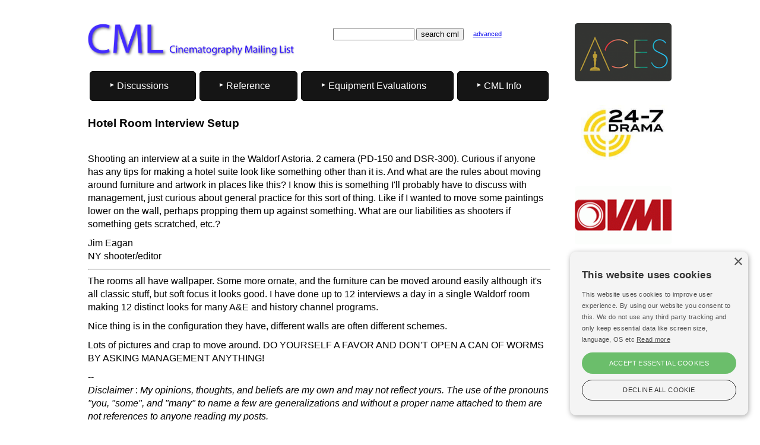

--- FILE ---
content_type: text/html
request_url: https://cinematography.net/edited-pages/Hotel_Room_Interview_Setup.htm
body_size: 13359
content:
<!doctype html>
<html lang="en"><!-- InstanceBegin template="/Templates/master-2018.dwt" codeOutsideHTMLIsLocked="false" -->
<head>
<!-- InstanceBeginEditable name="doctitle" -->
  <title>Hotel_Room_Interview_Setup  </title>
  <!-- InstanceEndEditable -->
	<meta id="p7HMY" name="viewport" content="width=device-width, initial-scale=1.0">
	<meta charset="utf-8">
	<meta name="robots" content="index, follow">
	<meta http-equiv="Content-Type" content="text/html; charset=utf-8">
	<meta name="author" content="Cinematography Mailing List">
	<meta property="og:type" content="website" />
	<link href="/p7hmy/p7HMY-01.css" rel="stylesheet" type="text/css" media="all">
	<script type="text/javascript" src="/p7hmy/p7HMYscripts.js">
	</script>
	<link href="/p7ir2/p7IR2-01.css" rel="stylesheet" type="text/css" media="all">
	<script type="text/javascript" src="/p7ir2/p7IR2scripts.js">
	</script>
	<link href="/p7mxm/p7MXM-01.css" rel="stylesheet" type="text/css">
	<link href="/p7mxm/p7MXM-Colors.css" rel="stylesheet" type="text/css">
	<link href="/p7mxm/p7MXM-Core.css" rel="stylesheet" type="text/css">
	<style type="text/css">		body {
		    background-color: #FFFFFF;
		}
		body,td,th {
		    font-family: Gotham, "Helvetica Neue", Helvetica, Arial, sans-serif;
		    font-weight: normal;
		}
	</style>
	<script type="text/javascript" src="/p7mxm/p7MXMscripts.js">
	</script>
	<link href="../p7tlk/p7TKL-01.css" rel="stylesheet" type="text/css" media="all">
</head>
<body>
<div class="p7HMY hmy-color-root-white hmy-noscript" id="p7HMY_2" data-hmy-max-width="1024,px">
	<div class="hmy-section" data-hmy-basis="80,%,1">
		<div class="hmy-content-wrapper">
			<div class="hmy-content hmy-left">
				<div class="p7HMY hmy-noscript" id="p7HMY_4" data-hmy-max-width="1024,px">
					<div class="hmy-section" data-hmy-basis="50,%,1">
						<div class="hmy-content-wrapper">
							<div class="hmy-content hmy-left">
								<a href="/index.html"><img src="/CML-Logo/Cinematography-375x61.png" alt="Cinematography Mailing List - CML" width="375" height="61" title="Cinematography Mailing List - CML" style="margin-left:-20px"></a>
							</div>
						</div>
					</div>
					<div class="hmy-section" data-hmy-basis="50,%,1">
						<div class="hmy-content-wrapper">
							<div class="hmy-content hmy-left" style="margin-left:0px;">
<!-- start of search box html -->
								<table style="width:300; border:0; cellpadding:0; cellspacing:0">
									<tr>
										<td style="text-align: right; font-family: Gotham, 'Helvetica Neue', Helvetica, Arial, 'sans-serif'; font-size: 7.5pt;"> 
										<form style="margin:0px; margin-top:4px;" action="https://search.freefind.com/find.html" method="get" accept-charset="utf-8" target="_self">
											<input type="hidden" name="si" value="91233445">
											<input type="hidden" name="pid" value="r">
											<input type="hidden" name="n" value="0">
											<input type="hidden" name="_charset_" value="">
											<input type="hidden" name="bcd" value="&#247;">
											<input type="text" name="query" size="15">
											<input type="submit" value="search cml">
										</form>
										<td style="font-family: Gotham, 'Helvetica Neue', Helvetica, Arial, 'sans-serif'; font-size:8.5pt; padding-top:4px;"> &nbsp; &nbsp; <a href="https://search.freefind.com/find.html?si=91233445&amp;pid=a">advanced</a></td>
									</tr>
								</table>
<!-- end of search box html -->
							</div>
						</div>
					</div>
				</div>
				<div class="p7MXM mxm-noscript mxm-responsive mxm-align-distribute mxm-RLINKS-LNK-black mxm-RLINKS-HOV-white mxm-RL-borders-dark mxm-root-links-sep mxm-root-links-rounded mxm-SLINKS-LNK-black mxm-SLINKS-HOV-white mxm-SL-Divider-dark mxm-submenu-rounded mxm-submenu-borders" id="p7MXM_1" data-mxm="400,0,900,5,-10,0,1,0,5,0,1,1,1,1,0">
					<div id="p7MXMtb_1" class="mxm-toolbar closed">
						<a title="Hide/Show Menu" href="#">&equiv;</a>
					</div>
					<ul class="mxm-root-ul closed" aria-label="Navigation Menu">
<!--<li class="mxm-root-li mxm-trigger"><a id="p7MXMt_1_1" href="https://cml.news/" class="mxm-root-link mxm-trigger">Discussions</a>-->
						<li class="mxm-root-li mxm-trigger"><a id="p7MXMt_1_1" class="mxm-root-link mxm-trigger">Discussions</a> 
						<ul class="mxm-sub-menu">
							<li class="mxm-sub-li"><a href="https://cml.news/g/cml-announcements/subgroups" class="mxm-sub-link mxm-last" style="border-bottom:1px solid dimgray">All Topics</a></li>
							<li class="mxm-sub-li"><a href="https://cml.news/g/cml-announcements/topics" class="mxm-sub-link mxm-first">Announcements</a></li>
							<li class="mxm-sub-li"><a href="https://cml.news/g/cml-ac/topics" class="mxm-sub-link">AC</a></li>
							<li class="mxm-sub-li"><a href="https://cml.news/g/cml-crew-kit/topics" class="mxm-sub-link">Crew &amp; Kit Availability</a></li>
							<li class="mxm-sub-li"><a href="https://cml.news/g/cml-film/topics" class="mxm-sub-link">Film</a></li>
							<li class="mxm-sub-li"><a href="https://cml.news/g/cml-general/topics" class="mxm-sub-link">General Cinematography</a></li>
							<li class="mxm-sub-li"><a href="https://cml.news/g/cml-history/topics" class="mxm-sub-link">History of Cinematography</a></li>
							<li class="mxm-sub-li"><a href="https://cml.news/g/cml-glass/topics" class="mxm-sub-link">Lenses &amp; Filters</a></li>
							<li class="mxm-sub-li"><a href="https://cml.news/g/cml-lighting/topics" class="mxm-sub-link">Lighting &amp; Grip</a></li>
							<li class="mxm-sub-li"><a href="https://cml.news/g/cml-mentor/topics" class="mxm-sub-link">Mentor</a></li>
							<li class="mxm-sub-li"><a href="https://cml.news/g/cml-post-vfx-aces/topics" class="mxm-sub-link">Post-VFX-ACES</a></li>
							<li class="mxm-sub-li"><a href="https://cml.news/g/cml-raw-log-hdr/topics" class="mxm-sub-link">RAW, Log, 4K, etc.</a></li>
							<li class="mxm-sub-li"><a href="https://cml.news/g/cml-sales/topics" class="mxm-sub-link">Sales</a></li>
							<li class="mxm-sub-li"><a href="https://cml.news/g/cml-VR/topics" class="mxm-sub-link">VR and Virtual Production</a></li>
							<li class="mxm-sub-li"><a href="https://cml.news/g/cml-union/topics" class="mxm-sub-link">Union Issues</a></li>
							<li class="mxm-sub-li"><a href="https://cml.news/login" class="mxm-sub-link mxm-last" style="border-top:1px solid dimgray">Manage your subscription</a></li>
						</ul>
						</li>
						<li class="mxm-root-li mxm-trigger"><a id="p7MXMt_1_2" class="mxm-root-link mxm-trigger">Reference</a> 
						<ul class="mxm-sub-menu">
							<li class="mxm-sub-li"><a href="/WorkingPractiseTOC.htm" class="mxm-sub-link mxm-first">Working Practices</a></li>
							<li class="mxm-sub-li"><a href="/TechniquesTOC.htm" class="mxm-sub-link">Techniques</a></li>
							<li class="mxm-sub-li"><a href="/SFXTOC.htm" class="mxm-sub-link">VFX/SFX</a></li>
							<li class="mxm-sub-li"><a href="/PostProductionTOC.htm" class="mxm-sub-link">Post Production</a></li>
							<li class="mxm-sub-li"><a href="/LightingTOC.htm" class="mxm-sub-link">Lighting</a></li>
							<li class="mxm-sub-li"><a href="/LensesTOC.htm" class="mxm-sub-link">Lenses</a></li>
							<li class="mxm-sub-li"><a href="/HDTOC.htm" class="mxm-sub-link">Digital Cameras</a></li>
							<li class="mxm-sub-li"><a href="/CameraTOC.htm" class="mxm-sub-link">Film Cameras</a></li>
							<li class="mxm-sub-li"><a href="/3d-TOC.html" class="mxm-sub-link">3D</a></li>
							<li class="mxm-sub-li"><a href="/partners.html" class="mxm-sub-link mxm-last" style="border-top:1px solid dimgray">CML Partner Organizations</a></li>
						</ul>
						</li>
						<li class="mxm-root-li mxm-trigger"><a id="p7MXMt_1_3" class="mxm-root-link mxm-trigger">Equipment Evaluations</a> 
						<ul class="mxm-sub-menu">
							<li class="mxm-sub-li"><a href="/tests-index.html" class="mxm-sub-link mxm-first">CML-Tests Home</a></li>
							<li class="mxm-sub-li mxm-flyout-trigger"><a href="#" class="mxm-sub-link mxm-trigger">ACES</a> 
							<ul class="mxm-sub-menu">
								<li class="mxm-sub-li"><a href="/ACES-ProtectingCreativeIntent.html" class="mxm-sub-link mxm-first">ACES — Protect Your Creative Intent with ACES</a></li>
								<li class="mxm-sub-li"><a href="/ACES-Geoff-at-AMPAS-Cinematography-Summit.html" class="mxm-sub-link mxm-first">ACES — Geoff at AMPAS Cinematography Summit</a></li>
								<li class="mxm-sub-li"><a href="https://acescentral.com/" class="mxm-sub-link">ACES Central (the Academy ACES site)</a></li>
<!-- backup of video on ACES site in case that video goes away <li class="mxm-sub-li"><a href="/Video/ACES Conference.mp4" class="mxm-sub-link">ACES Conference 2018 (video)</a></li>-->
								<li class="mxm-sub-li"><a href="/ACES-LUT's-for-use-in-a-non-ACES-environment.html" class="mxm-sub-link">ACES LUTs for use in a non-ACES environment</a></li>
								<li class="mxm-sub-li"><a href="/ACES_step_by_step.html" class="mxm-sub-link">ACES step by step</a></li>
								<li class="mxm-sub-li"><a href="/CML%20-%20ACES%20for%20cinematographers,%20the%20simple%20approach%20and%20why%20you%20need%20it.html" class="mxm-sub-link">ACES for cinematographers (video demo/class)</a></li>
								<li class="mxm-sub-li"><a href="/ACES-Test-low-budget.html" class="mxm-sub-link">ACES on a low budget movie</a></li>
								<li class="mxm-sub-li"><a href="/edited-pages/ACES.html" class="mxm-sub-link">Initial ACES tests</a></li>
								<li class="mxm-sub-li"><a href="/CineRant/2018/01/01/i-use-aces-because-i-dont-trust-post/" class="mxm-sub-link mxm-last">I use ACES because I don't trust Post!</a></li>
							</ul>
							</li>
							<li class="mxm-sub-li"><a href="/2025-ARRICORE/index.html" class="mxm-sub-link">ARRICORE Tested 2025</a></li>
							<li class="mxm-sub-li"><a href="/2025-lens-tests/index.html" class="mxm-sub-link">Affordable Lenses Tested 2025</a></li>
							<li class="mxm-sub-li"><a href="/2024-Anamorphic/index.html" class="mxm-sub-link">Hawk V-Lite &amp; Elite 24.5mm Anamorphics on Venice 2024</a></li>
							<li class="mxm-sub-li"><a href="/2024-LMU-tests/index.html" class="mxm-sub-link">22 LED Lights &amp; 9 Cameras 2024</a></li>
							<li class="mxm-sub-li"><a href="/2022-Anamorphic/index.html" class="mxm-sub-link">Anamorphic Lenses on Venice 2022</a></li>
							<li class="mxm-sub-li"><a href="/2021-raw-tests/index.html" class="mxm-sub-link">ProResRAW and Blackmagic RAW Compared 2021</a></li>
							<li class="mxm-sub-li mxm-flyout-trigger"><a href="#" class="mxm-sub-link mxm-trigger">Digital Cinematography Cameras 2020</a> 
							<ul class="mxm-sub-menu">
								<li class="mxm-sub-li"><a href="/BMD-12K.html" class="mxm-sub-link mxm-first">BMD Ursa MP 12K</a></li>
								<li class="mxm-sub-li"><a href="/LED-Camera/C500-2-and-FX9-exposure-range.html" class="mxm-sub-link">Canon C500-2</a></li>
								<li class="mxm-sub-li"><a href="/LED-Camera/C500-2-and-FX9-exposure-range.html" class="mxm-sub-link mxm-last">Sony FX9</a></li>
							</ul>
							</li>							
							<li class="mxm-sub-li"><a href="/LED-Camera/LED-Camera-Index.html" class="mxm-sub-link">13 LED Lights &amp; 7 Cameras 2020</a></li>
							<li class="mxm-sub-li"><a href="/The_Agony_of_Choice.html" class="mxm-sub-link">The Agony of Choice - Vintage/New Lenses</a></li>
							<li class="mxm-sub-li mxm-flyout-trigger"><a href="/CML-FF-Lens-Tests-2019.html" class="mxm-sub-link mxm-trigger">Full Frame Lenses 2019</a> 
							<ul class="mxm-sub-menu">
								<li class="mxm-sub-li mxm-flyout-trigger"><a href="#" class="mxm-sub-link mxm-trigger mxm-first">Angenieux</a> 
								<ul class="mxm-sub-menu">
									<li class="mxm-sub-li"><a href="/Lens-Tests-2019/CML-FF-Lens-Tests-2019-Angenieux-EZ1.html" class="mxm-sub-link mxm-first">EZ1</a></li>
									<li class="mxm-sub-li"><a href="/Lens-Tests-2019/CML-FF-Lens-Tests-2019-Angenieux-EZ2.html" class="mxm-sub-link mxm-last">EZ2</a></li>
								</ul>
								</li>
								<li class="mxm-sub-li"><a href="/Lens-Tests-2019/CML-FF-Lens-Tests-2019-ARRI-Signature.html" class="mxm-sub-link">ARRI Signature</a></li>
								<li class="mxm-sub-li mxm-flyout-trigger"><a href="#" class="mxm-sub-link mxm-trigger">Canon</a> 
								<ul class="mxm-sub-menu">
									<li class="mxm-sub-li"><a href="/Lens-Tests-2019/CML-FF-Lens-Tests-2019-Canon-K35.html" class="mxm-sub-link mxm-first">K35</a></li>
									<li class="mxm-sub-li"><a href="/Lens-Tests-2019/CML-FF-Lens-Tests-2019-Canon-CNE.html" class="mxm-sub-link">CNE</a></li>
									<li class="mxm-sub-li"><a href="/Lens-Tests-2019/CML-FF-Lens-Tests-2019-Canon-Sumire.html" class="mxm-sub-link mxm-last">Sumire</a></li>
								</ul>
								</li>
								<li class="mxm-sub-li mxm-flyout-trigger"><a class="mxm-sub-link mxm-trigger">Cooke</a> 
								<ul class="mxm-sub-menu">
									<li class="mxm-sub-li"><a href="/Lens-Tests-2019/CML-FF-Lens-Tests-2019-Cooke-7i.html" class="mxm-sub-link mxm-first">7i</a></li>
									<li class="mxm-sub-li"><a href="/Lens-Tests-2019/CML-FF-Lens-Tests-2019-Cooke-Classic.html" class="mxm-sub-link">Classic</a></li>
									<li class="mxm-sub-li"><a href="/Lens-Tests-2019/CML-FF-Lens-Tests-2019-Cooke-1.8-Anamorphic.html" class="mxm-sub-link">1.8* Anamorphic</a></li>
									<li class="mxm-sub-li"><a href="/Lens-Tests-2019/CML-FF-Lens-Tests-2019-Cooke-1.8-Anamorphic-SF.html" class="mxm-sub-link">1.8* Anamorphic SF</a></li>
									<li class="mxm-sub-li"><a href="/Lens-Tests-2019/CML-FF-Lens-Tests-2019-Cooke-35-140-Anamorphic-Expander.html" class="mxm-sub-link mxm-last">35-140 Anamorphic + Expander</a></li>
								</ul>
								</li>
								<li class="mxm-sub-li"><a href="/Lens-Tests-2019/CML-FF-Lens-Tests-2019-Fuji-Premier-plus-Expander.html" class="mxm-sub-link">Fuji Premier + Expander</a></li>
								<li class="mxm-sub-li mxm-flyout-trigger"><a href="#" class="mxm-sub-link mxm-trigger">Leitz</a> 
								<ul class="mxm-sub-menu">
									<li class="mxm-sub-li"><a href="/Lens-Tests-2019/CML-FF-Lens-Tests-2019-Leitz-Thalia.html" class="mxm-sub-link mxm-first">Thalia</a></li>
									<li class="mxm-sub-li"><a href="/Lens-Tests-2019/CML-FF-Lens-Tests-2019-Leitz-FF-Prime.html" class="mxm-sub-link mxm-last">Prime</a></li>
								</ul>
								</li>
								<li class="mxm-sub-li"><a href="/Lens-Tests-2019/CML-FF-Lens-Tests-2019-Samyang.html" class="mxm-sub-link">Samyamg</a></li>
								<li class="mxm-sub-li"><a href="/Lens-Tests-2019/CML-FF-Lens-Tests-2019-Schneider Xenon.html" class="mxm-sub-link">Schneider</a></li>
								<li class="mxm-sub-li"><a href="/Lens-Tests-2019/CML-FF-Lens-Tests-2019-Sigma.html" class="mxm-sub-link">Sigma</a></li>
								<li class="mxm-sub-li"><a href="/Lens-Tests-2019/CML-FF-Lens-Tests-2019-SLR-Magic.html" class="mxm-sub-link">SLR Magic</a></li>
								<li class="mxm-sub-li"><a href="/Lens-Tests-2019/CML-FF-Lens-Tests-2019-Spirit-Lab.html" class="mxm-sub-link">Spirit Lab</a></li>
								<li class="mxm-sub-li"><a href="/Lens-Tests-2019/CML-FF-Lens-Tests-2019-TLS-Noctilux.html" class="mxm-sub-link">TLS Noctilux</a></li>
								<li class="mxm-sub-li"><a href="/Lens-Tests-2019/CML-FF-Lens-Tests-2019-Tokina-Vista.html" class="mxm-sub-link">Tokina Vista</a></li>
								<li class="mxm-sub-li mxm-flyout-trigger"><a href="#" class="mxm-sub-link mxm-trigger">Whitepoint</a> 
								<ul class="mxm-sub-menu">
									<li class="mxm-sub-li"><a href="/Lens-Tests-2019/CML-FF-Lens-Tests-2019-Whitepoint-HS.html" class="mxm-sub-link mxm-first">HS</a></li>
									<li class="mxm-sub-li"><a href="/Lens-Tests-2019/CML-FF-Lens-Tests-2019-Whitepoint-Baltar.html" class="mxm-sub-link mxm-last">Baltar</a></li>
								</ul>
								</li>
								<li class="mxm-sub-li mxm-flyout-trigger"><a href="#" class="mxm-sub-link mxm-trigger mxm-last">Zeiss</a> 
								<ul class="mxm-sub-menu">
									<li class="mxm-sub-li"><a href="/Lens-Tests-2019/CML-FF-Lens-Tests-2019-Zeiss-CP3.html" class="mxm-sub-link mxm-first">CP3</a></li>
									<li class="mxm-sub-li"><a href="/Lens-Tests-2019/CML-FF-Lens-Tests-2019-Zeiss-CZ.html" class="mxm-sub-link">CZ</a></li>
									<li class="mxm-sub-li"><a href="/Lens-Tests-2019/CML-FF-Lens-Tests-2019-Zeiss-Supreme.html" class="mxm-sub-link mxm-last">Supreme</a></li>
								</ul>
								</li>
							</ul>
							</li>
							<li class="mxm-sub-li mxm-flyout-trigger"><a href="/Digital-Cinematography-Camera-Evaluations-2018.html" class="mxm-sub-link mxm-trigger">Digital Cinematography Cameras 2018</a> 
							<ul class="mxm-sub-menu">
<!--                            <li class="mxm-sub-li"><a href="/Alexa-Mini-2018.html" class="mxm-sub-link mxm-first" target="Alexa Mini">Alexa Mini</a></li>-->
								<li class="mxm-sub-li"><a href="/BMDUrsaMini-Pro-2018.html" class="mxm-sub-link">BMD Ursa Mini Pro</a></li>
								<li class="mxm-sub-li"><a href="/CanonC200-2018.html" class="mxm-sub-link">Canon C200</a></li>
								<li class="mxm-sub-li"><a href="/CanonC700-6k-to-4k-2018.html" class="mxm-sub-link">Canon C700 6k to 4K</a></li>
<!--
                            <li class="mxm-sub-li"><a href="/CanonC700-raw-4k-2018.html" class="mxm-sub-link" target="Canon C700 4K RAW">Canon C700 4K RAW</a></li>
                            <li class="mxm-sub-li"><a href="/Kine-Mavo.html" class="mxm-sub-link" target="Kineflex Mavo">Kineflex Mavo</a></li>
                            <li class="mxm-sub-li"><a href="/Kine-Terra.html" class="mxm-sub-link" target="Kineflex Terra">Kineflex Terra</a></li>
-->
								<li class="mxm-sub-li"><a href="/Panasonic EVA raw.html" class="mxm-sub-link">Panasonic EVA1</a></li>
								<li class="mxm-sub-li"><a href="/Panasonic-VaricamPure-2018.html" class="mxm-sub-link">Panasonic Varicam Pure</a></li>
								<li class="mxm-sub-li"><a href="/RED-gemini-2018.html" class="mxm-sub-link">RED Gemini</a></li>
								<li class="mxm-sub-li"><a href="/RED-monstro-2018.html" class="mxm-sub-link">RED Monstro</a></li>
								<li class="mxm-sub-li"><a href="/Sony-Venice-2018.html" class="mxm-sub-link mxm-last">Sony Venice</a></li>
							</ul>
							</li>
							<li class="mxm-sub-li mxm-flyout-trigger"><a href="/UHD-Digital-Cinema-Camera-Evaluations-2017.html" class="mxm-sub-link mxm-trigger">Digital Cinematography Cameras 2017</a> 
							<ul class="mxm-sub-menu">
								<li class="mxm-sub-li"><a href="/AlexaSXT-UHD-2017.html" class="mxm-sub-link mxm-first">Alexa SXT RAW UHD</a></li>
								<li class="mxm-sub-li"><a href="/BMDUrsaMini-Pro-UHD-2017.html" class="mxm-sub-link">BMD Ursa Mini-Pro UHD</a></li>
								<li class="mxm-sub-li"><a href="/CanonC200-UHD-2017.html" class="mxm-sub-link">Canon C200 UHD</a></li>
								<li class="mxm-sub-li"><a href="/CanonC300-2-raw-UHD-2017.html" class="mxm-sub-link">Canon C300-2 raw UHD</a></li>
								<li class="mxm-sub-li"><a href="/CanonC700-raw-4k-UHD-2017.html" class="mxm-sub-link">Canon C700 raw 4K UHD</a></li>
								<li class="mxm-sub-li"><a href="/Panasonic-VaricamPure-UHD-2017.html" class="mxm-sub-link">Panasonic Varicam Pure UHD</a></li>
								<li class="mxm-sub-li"><a href="/Panasonic-VaricamLT-RAW-UHD-2017.html" class="mxm-sub-link">Panasonic Varicam LT &amp; Odyssey UHD</a></li>
								<li class="mxm-sub-li"><a href="/RED-helium-UHD-2017.html" class="mxm-sub-link">RED Helium UHD</a></li>
								<li class="mxm-sub-li"><a href="/Sony-F55-UHD-2017.html" class="mxm-sub-link">Sony F55 UHD</a></li>
								<li class="mxm-sub-li"><a href="/Sony-F65-UHD-2017.html" class="mxm-sub-link">Sony F65 UHD</a></li>
								<li class="mxm-sub-li"><a href="/Sony-Venice-UHD-2018.html" class="mxm-sub-link mxm-last">Sony Venice 4K and 6K</a></li>
							</ul>
							</li>
							<li class="mxm-sub-li mxm-flyout-trigger"><a href="/cine-lens-tests.html" class="mxm-sub-link mxm-trigger">Cinematography Lenses Flare Tests</a> 
							<ul class="mxm-sub-menu">
								<li class="mxm-sub-li"><a href="/cine-lens-tests.html" class="mxm-sub-link mxm-first">All Lenses</a></li>
								<li class="mxm-sub-li mxm-flyout-trigger"><a href="#" class="mxm-sub-link mxm-trigger">Anamorphic Lenses</a> 
								<ul class="mxm-sub-menu">
									<li class="mxm-sub-li"><a href="/Hawk-Vlite-testresults.html" class="mxm-sub-link mxm-first">Hawk VLite</a></li>
									<li class="mxm-sub-li"><a href="/Hawk-Flare-testresults.html" class="mxm-sub-link">Hawk Flare</a></li>
									<li class="mxm-sub-li"><a href="/Hawk-1.3-testresults.html" class="mxm-sub-link">Hawk 1.3 anamorphic</a></li>
									<li class="mxm-sub-li"><a href="/Cooke-Anamorphic-test-results.html" class="mxm-sub-link mxm-last">Cooke Anamorphic</a></li>
								</ul>
								</li>
								<li class="mxm-sub-li mxm-flyout-trigger"><a href="#" class="mxm-sub-link mxm-trigger">Prime Lenses</a> 
								<ul class="mxm-sub-menu">
									<li class="mxm-sub-li"><a href="/ARRIMastertestresults.html" class="mxm-sub-link mxm-first">Arri Master Primes</a></li>
									<li class="mxm-sub-li"><a href="/ARRIUltratestresults.html" class="mxm-sub-link">Arri Ultra Primes</a></li>
									<li class="mxm-sub-li"><a href="/TLS-Cooke-S3-testresults.html" class="mxm-sub-link">TLS Cooke S3</a></li>
									<li class="mxm-sub-li"><a href="/Cooke-Mini-S4-testresults.html" class="mxm-sub-link">Cooke S4 Mini</a></li>
									<li class="mxm-sub-li"><a href="/Cooke-S4-testresults.html" class="mxm-sub-link">Cooke S4</a></li>
									<li class="mxm-sub-li"><a href="/Cooke-5i-test-results.html" class="mxm-sub-link">Cooke 5i</a></li>
									<li class="mxm-sub-li"><a href="/Illumina-Coated-testresults.html" class="mxm-sub-link">Illumina Coated</a></li>
									<li class="mxm-sub-li"><a href="/Illumina-Uncoated-testresults.html" class="mxm-sub-link">Illumina Uncoated</a></li>
									<li class="mxm-sub-li"><a href="/Leica-Summilux-testresults.html" class="mxm-sub-link">Leica Summilux</a></li>
									<li class="mxm-sub-li"><a href="/Leica-Summicron-testresults.html" class="mxm-sub-link">Leica Summicron</a></li>
									<li class="mxm-sub-li"><a href="/Panavision-Primo-testresults.html" class="mxm-sub-link">Panavision Primo</a></li>
									<li class="mxm-sub-li"><a href="/Schneider-Xenar-testresults.html" class="mxm-sub-link">Schneider Xenar</a></li>
									<li class="mxm-sub-li"><a href="/Zeiss-CP2-testresults.html" class="mxm-sub-link mxm-last">Zeiss CP2</a></li>
								</ul>
								</li>
								<li class="mxm-sub-li mxm-flyout-trigger"><a href="#" class="mxm-sub-link mxm-trigger">Zoom Lenses</a> 
								<ul class="mxm-sub-menu">
									<li class="mxm-sub-li"><a href="/AngeniuexOptimo-15-40-testresults.html" class="mxm-sub-link mxm-first">Angeniuex Optimo 15-40mm</a></li>
									<li class="mxm-sub-li"><a href="/ARRIAlurawidezoom.html" class="mxm-sub-link">Arri Alura 15.5 to 45mm</a></li>
									<li class="mxm-sub-li"><a href="/Canon-wide-cine-zoom-test-results.html" class="mxm-sub-link">Canon 15.5 to 47mm</a></li>
									<li class="mxm-sub-li"><a href="/Canon-17-120-testresults.html" class="mxm-sub-link">Canon 17 to 120mm</a></li>
									<li class="mxm-sub-li"><a href="/Fuji-Cabrio-ZK-test-results.html" class="mxm-sub-link">Fujinon Cabrio ZK 19 to 90mm</a></li>
									<li class="mxm-sub-li"><a href="/Zeiss-CZ2-testresults.html" class="mxm-sub-link mxm-last">Zeiss CZ2 15 to 30mm</a></li>
								</ul>
								</li>
								<li class="mxm-sub-li"><a href="/Lens-Match.html" class="mxm-sub-link mxm-last">Lens Comparisons Anamorphic, Spherical, S35 &amp; FF</a></li>
							</ul>
							</li>
							<li class="mxm-sub-li mxm-flyout-trigger"><a href="/NFA/NFA-Compilation.html" class="mxm-sub-link mxm-trigger">NFA test FF Lenses 2019</a> 
							<ul class="mxm-sub-menu">
								<li class="mxm-sub-li mxm-flyout-trigger"><a href="#" class="mxm-sub-link mxm-trigger mxm-first">Wide Sperical WO</a> 
								<ul class="mxm-sub-menu">
									<li class="mxm-sub-li"><a href="/NFA/NFA-Apogee-28mm-T2.html" class="mxm-sub-link mxm-first">Apogee-28mm-T2</a></li>
									<li class="mxm-sub-li"><a href="/NFA/NFA-Cinescope-TLS-Leica-R-28mm-T2-9.html" class="mxm-sub-link">Cinescope-TLS-Leica-R-28mm-T2-9</a></li>
									<li class="mxm-sub-li"><a href="/NFA/NFA-Cooke-Panchro-27mm-T2-2.html" class="mxm-sub-link">Cooke-Panchro-27mm-T2-2</a></li>
									<li class="mxm-sub-li"><a href="/NFA/NFA-Cooke-S4-25mm-T2-8.html" class="mxm-sub-link">Cooke-S4-25mm-T2-8</a></li>
									<li class="mxm-sub-li"><a href="/NFA/NFA-Cooke-S7-27mm-T2.html" class="mxm-sub-link">Cooke-S7-27mm-T2</a></li>
									<li class="mxm-sub-li"><a href="/NFA/NFA-Fujinon-18-55-at-25mm-T2-8.html" class="mxm-sub-link">Fujinon-18-55-MK-at-25mm-T2-8</a></li>
									<li class="mxm-sub-li"><a href="/NFA/NFA-Fujinon-18-55-at-25mm-T2-8.html" class="mxm-sub-link">Fujinon-18-55-at-25mm-T2-8</a></li>
									<li class="mxm-sub-li"><a href="/NFA/NFA-Red-Pro-Prime-25mm-T1-8.html" class="mxm-sub-link">Red-Pro-Prime-25mm-T1-8</a></li>
									<li class="mxm-sub-li"><a href="/NFA/NFA-Samyang-25mm-T1-5.html" class="mxm-sub-link">Samyang-25mm-T1-5</a></li>
									<li class="mxm-sub-li"><a href="/NFA/NFA-Spiritlab-25mm-T1-6.html" class="mxm-sub-link">Spiritlab-25mm-T1-6</a></li>
									<li class="mxm-sub-li"><a href="/NFA/NFA-Zeiss-CP3-25mm-T2-1.html" class="mxm-sub-link">Zeiss-CP3-25mm-T2-1</a></li>
									<li class="mxm-sub-li"><a href="/NFA/NFA-Zeiss-Supreme-25mm-T1-5.html" class="mxm-sub-link mxm-last">Zeiss-Supreme-25mm-T1-5</a></li>
								</ul>
								</li>
								<li class="mxm-sub-li mxm-flyout-trigger"><a href="#" class="mxm-sub-link mxm-trigger">Wide Spherical T4</a> 
								<ul class="mxm-sub-menu">
									<li class="mxm-sub-li"><a href="/NFA/NFA-Apogee-28mm-T4.html" class="mxm-sub-link mxm-first">Apogee-28mm-T4</a></li>
									<li class="mxm-sub-li"><a href="/NFA/NFA-Cooke-Panchro-27mm-T4.html" class="mxm-sub-link">Cooke-Panchro-27mm-T4</a></li>
									<li class="mxm-sub-li"><a href="/NFA/NFA-Cooke-S4-25mm-T4.html" class="mxm-sub-link">Cooke-S4-25mm-T4</a></li>
									<li class="mxm-sub-li"><a href="/NFA/NFA-Cooke-S7-27mm-T4.html" class="mxm-sub-link">Cooke-S7-27mm-T4</a></li>
									<li class="mxm-sub-li"><a href="/NFA/NFA-Fujinon-18-55-MK-at-25mm-T4.html" class="mxm-sub-link">Fujinon-18-55-MK-at-25mm-T4</a></li>
									<li class="mxm-sub-li"><a href="/NFA/NFA-Mamiya-Duclos-24mm-T4.html" class="mxm-sub-link">Mamiya-Duclos-24mm-T4</a></li>
									<li class="mxm-sub-li"><a href="/NFA/NFA-Samyang-25mm-T4.html" class="mxm-sub-link">Samyang-25mm-T4</a></li>
									<li class="mxm-sub-li"><a href="/NFA/NFA-Spiritlab-25mm-T4.html" class="mxm-sub-link">Spiritlab-25mm-T4</a></li>
									<li class="mxm-sub-li"><a href="/NFA/NFA-Zeiss-CP3-25mm-T4.html" class="mxm-sub-link">Zeiss-CP3-25mm-T4</a></li>
									<li class="mxm-sub-li"><a href="/NFA/NFA-Zeiss-Supreme-25mm-T4.html" class="mxm-sub-link mxm-last">Zeiss-Supreme-25mm-T4</a></li>
								</ul>
								</li>
								<li class="mxm-sub-li mxm-flyout-trigger"><a class="mxm-sub-link mxm-trigger">Medium Spherical WO</a> 
								<ul class="mxm-sub-menu">
									<li class="mxm-sub-li"><a href="/NFA/NFA-Apogee-58mm-T2.html" class="mxm-sub-link mxm-first">Apogee-58mm-T2</a></li>
									<li class="mxm-sub-li"><a href="/NFA/NFA-Bokkelux-50mm-T2.html" class="mxm-sub-link">Bokkelux-50mm-T2</a></li>
									<li class="mxm-sub-li"><a href="/NFA/NFA-Cinescope-TLS-Leica-R-50mm-T1-5.html" class="mxm-sub-link">Cinescope-TLS-Leica-R-50mm-T1-5</a></li>
									<li class="mxm-sub-li"><a href="/NFA/NFA-Cooke-Mini-S4-50mm-T2-8.html" class="mxm-sub-link">Cooke-Mini-S4-50mm-T2-8</a></li>
									<li class="mxm-sub-li"><a href="/NFA/NFA-Fuji-Cabrio-19-90-at-50mm-T2-8.html" class="mxm-sub-link">Fuji-Cabrio-19-90-at-50mm-T2-8</a></li>
									<li class="mxm-sub-li"><a href="/NFA/NFA-Fujinon-MK-18-55-at-50mm-T2-8.html" class="mxm-sub-link">Fujinon-MK-18-55-at-50mm-T2-8</a></li>
									<li class="mxm-sub-li"><a href="/NFA/NFA-Leica-Summilux-M-50mm-T1-8.html" class="mxm-sub-link">Leica-Summilux-M-50mm-T1-8</a></li>
									<li class="mxm-sub-li"><a href="/NFA/NFA-Leitz-Summilux-50mm-T1-4.html" class="mxm-sub-link">Leitz-Summilux-50mm-T1-4</a></li>
									<li class="mxm-sub-li"><a href="/NFA/NFA-Leitz-Thalia-50mm-T2-8.html" class="mxm-sub-link">Leitz-Thalia-50mm-T2-8</a></li>
									<li class="mxm-sub-li"><a href="/NFA/NFA-Mamiya-Duclos-55mm-T2-8.html" class="mxm-sub-link">Mamiya-Duclos-55mm-T2-8</a></li>
									<li class="mxm-sub-li"><a href="/NFA/NFA-Red-Pro-Prime-50mm-T2.html" class="mxm-sub-link">Red-Pro-Prime-50mm-T2</a></li>
									<li class="mxm-sub-li"><a href="/NFA/NFA-Samyang-50mm-T1-5.html" class="mxm-sub-link">Samyang-50mm-T1-5</a></li>
									<li class="mxm-sub-li"><a href="/NFA/NFA-Mitakon-Speedmaster-50mm-T0-95.html" class="mxm-sub-link">Speedmaster-50mm-T0-95</a></li>
									<li class="mxm-sub-li"><a href="/NFA/NFA-Spiritlab-50mm-T1-5.html" class="mxm-sub-link">Spiritlab-50mm-T1-5</a></li>
									<li class="mxm-sub-li"><a href="/NFA/NFA-Whitepoint-Optics-60mmT3-5.html" class="mxm-sub-link">Whitepoint-Optics-60mmT3-5</a></li>
									<li class="mxm-sub-li"><a href="/NFA/NFA-Zeiss-Superspeed-S16-50mm-T1-4.html" class="mxm-sub-link">Zeiss-Superspeed-S16-50mm-T1-4</a></li>
									<li class="mxm-sub-li"><a href="/NFA/NFA-Zeiss-Supreme-50mmT1-5.html" class="mxm-sub-link mxm-last">Zeiss-Supreme-50mmT1-5</a></li>
								</ul>
								</li>
								<li class="mxm-sub-li mxm-flyout-trigger"><a href="#" class="mxm-sub-link mxm-trigger">Medium Spherical T4</a> 
								<ul class="mxm-sub-menu">
									<li class="mxm-sub-li"><a href="/NFA/NFA-Bokkelux-50mm-T4.html" class="mxm-sub-link mxm-first">Bokkelux-50mm-T4</a></li>
									<li class="mxm-sub-li"><a href="/NFA/NFA-Cinescope-TLS-Leica-R-50mm-T4.html" class="mxm-sub-link">Cinescope-TLS-Leica-R-50mm-T4</a></li>
									<li class="mxm-sub-li"><a href="/NFA/NFA-Cooke-Mini-S4-50mm-T4.html" class="mxm-sub-link">Cooke-Mini-S4-50mm-T4</a></li>
									<li class="mxm-sub-li"><a href="/NFA/NFA-Fujinon-MK-18-50-at-50mm-T4.html" class="mxm-sub-link">Fujinon-MK-18-50-at-50mm-T4</a></li>
									<li class="mxm-sub-li"><a href="/NFA/NFA-Fujinon-19-90-at-50mm-T4.html" class="mxm-sub-link">Fujinon-Cabrio-19-90-at-50mm-T4</a></li>
									<li class="mxm-sub-li"><a href="/NFA/NFA-Leica-Summilux-M-50mm-T4.html" class="mxm-sub-link">Leica-Summilux-M-50mm-T4</a></li>
									<li class="mxm-sub-li"><a href="/NFA/NFA-Leitz-Summilux-50mm-T4.html" class="mxm-sub-link">Leitz-Summilux-50mm-T4</a></li>
									<li class="mxm-sub-li"><a href="/NFA/NFA-Leitz-Thalia-50mm-T4.html" class="mxm-sub-link">Leitz-Thalia-50mm-T4</a></li>
									<li class="mxm-sub-li"><a href="/NFA/NFA-Mamiya-Duclos-55mm-T4.html" class="mxm-sub-link">Mamiya-Duclos-55mm-T4</a></li>
									<li class="mxm-sub-li"><a href="/NFA/NFA-Red-Pro-Prime-50mm-T4.html" class="mxm-sub-link">Red-Pro-Prime-50mm-T4</a></li>
									<li class="mxm-sub-li"><a href="/NFA/NFA-Samyang-50mm-T4.html" class="mxm-sub-link">Samyang-50mm-T4</a></li>
									<li class="mxm-sub-li"><a href="/NFA/NFA-Spiritlab-50mm-T4.html" class="mxm-sub-link">Spiritlab-50mm-T4</a></li>
									<li class="mxm-sub-li"><a href="/NFA/NFA-Zhongyi-Speedmaster-50mm-T4.html" class="mxm-sub-link">Speedmaster-50mm-T4</a></li>
									<li class="mxm-sub-li"><a href="/NFA/NFA-Whitepoint-Optics-60mm-T4.html" class="mxm-sub-link">Whitepoint-Optics-60mm-T4</a></li>
									<li class="mxm-sub-li"><a href="/NFA/NFA-Zeiss-Superspeed-S16-50mm-T4.html" class="mxm-sub-link">Zeiss-Superspeed-S16-50mm-T4</a></li>
									<li class="mxm-sub-li"><a href="/NFA/NFA-Zeiss-Supreme-50mm-T4.html" class="mxm-sub-link mxm-last">Zeiss-Supreme-50mm-T4</a></li>
								</ul>
								</li>
								<li class="mxm-sub-li mxm-flyout-trigger"><a href="#" class="mxm-sub-link mxm-trigger mxm-last">Anamorphic</a> 
								<ul class="mxm-sub-menu">
									<li class="mxm-sub-li"><a href="/NFA/NFA-Atlas-Orion-Anamorphic-65mm-T4.html" class="mxm-sub-link mxm-first">Atlas-Orion-Anamorphic-65mm-T4</a></li>
									<li class="mxm-sub-li"><a href="/NFA/NFA-Atlas-Orion-Anamorphic-65mm-T2.html" class="mxm-sub-link">Atlas-Orion-Anamorphic-65mm-T2</a></li>
									<li class="mxm-sub-li"><a href="/NFA/NFA-Atlas-Orion-Anamorphic-40mm-T4.html" class="mxm-sub-link">Atlas-Orion-Anamorphic-40mm-T4</a></li>
									<li class="mxm-sub-li"><a href="/NFA/NFA-Arri-Zeiss-Master-Anamorphic-28mm-T4.html" class="mxm-sub-link">Arri-Zeiss-Master-Anamorphic-28mm-T4</a></li>
									<li class="mxm-sub-li"><a href="/NFA/NFA-Arri-Zeiss-Master-Anamorphic-28mm-T1-9.html" class="mxm-sub-link mxm-last">Arri-Zeiss-Master-Anamorphic-28mm-T1-9</a></li>
								</ul>
								</li>
							</ul>
							</li>
							<li class="mxm-sub-li"><a href="/CanonC300-2-Digital-Assisted-Focus-on-a-Movie.html" class="mxm-sub-link">Autofocus for an entire movie</a></li>
							<li class="mxm-sub-li"><a href="/alexa-over/alexa-skin-over.html" class="mxm-sub-link">Alexa skin - 4 stops over and back</a></li>
							<li class="mxm-sub-li"><a href="/Skin/skin.html" class="mxm-sub-link">Skin - Alexa - 435/5219</a></li>
							<li class="mxm-sub-li"><a href="/compare.htm" class="mxm-sub-link mxm-last">All Camera and Lens evaluation from 2000 onwards</a></li>
						</ul>
						</li>
						<li class="mxm-root-li mxm-trigger"><a id="p7MXMt_1_4" class="mxm-root-link mxm-trigger">CML Info</a> 
						<ul class="mxm-sub-menu">
<!-- 
							<li class="mxm-sub-li"><a href="/CineRant/" class="mxm-sub-link mxm-first">Geoff's Cinerant Blog</a></li>
 -->
							<li class="mxm-sub-li"><a href="/info.html" class="mxm-sub-link">Cinematography Mailing List Info</a></li>
							<li class="mxm-sub-li"><a href="/sponsorship.htm" class="mxm-sub-link">Sponsorship</a></li>
							<li class="mxm-sub-li"><a href="/subs.html" class="mxm-sub-link">Subscription &amp; Donations</a></li>
							<li class="mxm-sub-li"><a href="/discuss-help.html" class="mxm-sub-link">Cinematography Discussion List Help</a></li>
							<li class="mxm-sub-li"><a href="/conditions_of_membership.htm" class="mxm-sub-link">Conditions of Membership</a></li>
							<li class="mxm-sub-li"><a href="/sales.html" class="mxm-sub-link mxm-last">Cinematography Equipment Sales</a></li>
						</ul>
						</li>
					</ul>
				</div>
<!-- InstanceBeginEditable name="EditRegion3" -->

                
                  <h1>Hotel Room Interview Setup </h1>
                  <p>&nbsp;</p>
                  <p>Shooting an interview at a suite in the Waldorf Astoria. 2 camera (PD-150 and DSR-300). Curious if anyone has any tips for making a hotel suite look like something other than it is. And what are the rules about moving around furniture and artwork in places like this? I know this is something I'll probably have to discuss with management, just curious about general practice for this sort of thing. Like if I wanted to move some paintings lower on the wall, perhaps propping them up against something. What are our liabilities as shooters if something gets scratched, etc.? </p>
                  <p>Jim Eagan<br />
                  NY shooter/editor</p>
                  <hr />
                  <p>The rooms all have wallpaper. Some more ornate, and the furniture can be moved around easily although it's all classic stuff, but soft focus it looks good. I have done up to 12 interviews a day in a single Waldorf room making 12 distinct looks for many A&amp;E and history channel programs. </p>
                  <p>Nice thing is in the configuration they have, different walls are often different schemes.</p>
                  <p>Lots of pictures and crap to move around. DO YOURSELF A FAVOR AND DON'T OPEN A CAN OF WORMS BY ASKING MANAGEMENT ANYTHING!</p>
                  <p>-- <br />
                    <em>Disclaimer</em></u> : <em>My opinions, thoughts, and beliefs are my own and may not reflect yours. The use of the pronouns &quot;you, &quot;some&quot;, and &quot;many&quot; to name a few are generalizations and without a proper name attached to them are not references to anyone reading my posts.</em></p>
                  <p>Walter Graff<br />
                    Director<br />
                    BlueSky Media, Inc.<br />
                    <a href="http://www.bluesky-web.com">www.bluesky-web.com</a></p>
                  <hr />
                  <p>  &gt;anyone has any tips for making a hotel suite look like something other &gt;than it is. And what are the rules<br />
                  </p>
                  <p> Firstly kick up a stink if they give you a tiny poxy room. I have had some stand up arguments but they usually end with a better room. Often conference, closed bars or special event rooms are more intertesting. </p>
                  <p>Everybody looks better including the talent, yourself and the hotel with the right room. Once in lock the door then &quot;anything goes.&quot; I move the pictures, furniture and practical lights. Sometimes the room is completely remade. What Walter says goes. Never ask just do and put it all back as you found it.</p>
                  <p>The most powerful tool for remaking the hotel room &quot;look&quot; is the light control. Hope for light proof curtains (or bring black cloth) This allows you control of the ambience. Usually cutting the window ambience allows under powered portable lighting kits to do wonders. Always look first as sometimes the natural light is the best.</p>
                  <p>Many Thanks<br />
                    Tom Gleeson DP<br />
                    SYDNEY<br />
                    <a href="https://cinematography.net/edited-pages">www.cinematography.net</a></p>
                  <hr />
                  <p>Thanks Walter, I remember seeing that article on your website a few months ago, didn't realize it was the Waldorf though. Very helpful! I'll be doing as much as possible with lighting (Lowell Rifa, arri-150, lowell DP, some fluorescents, gels) in the time allowed (30 minute setup). But will more than likely have to move things around to get something appropriate. </p>
                  <p>How important do you think it is for the background to &quot;say&quot; something towards the subject matter? I run into this occasionally where I feel like the location/background is too generic to &quot;sell&quot; the subject. Books, paintings, plants, practicals, out of focus patterns on the wall, etc. </p>
                  <p>And also - are there a variety of practicals available in the suites? And did you use dimmers or gel them? </p>
                  <p>Jim Eagan<br />
                  NY editor/cameraman</p>
                  <hr />
                  <p>Tom Gleeson wrote:</p>
                  <p>  &gt; Firstly kick up a stink if they give you a tiny poxy room<br />
                  </p>
                  <p> I second that. get the *biggest* room that you can. Been there done that....</p>
                  <p>Mark Smith</p>
                  <p>Nyc</p>
                  <hr />
                  <p> &gt;Thanks Walter, I remember seeing that article on your website a few &gt;months ago, didn't realize it was the Waldorf though.</p>
                  <p>I look at it as the background complimenting the subject, nothing more. Of course I have used flowers in the background of folks about to get convicted for shows, and red walls to make someone who is the antagonist look more like the antagonist and also stuff to make folks look good too. If you want it stark that&sup1;s good too. For me it&sup1;s about shapes and tones in the background and what works for the subject. </p>
                  <p>Of course shooting DV means you might need to back that camera up and leave it wide open to help in the DoF department. </p>
                  <p>Walter Graff<br />
                    Director<br />
                  BlueSky Media, Inc.</p>
                  <hr />
                  <p> &gt;in the time allowed (30 minute setup). But will more than likely have to &gt;move things around to get something appropriate.</p>
                  <p>Wow. 30 minutes to get in and set up? I always try for an hour, at least. I'm frequently set up in a half hour but sometimes the room takes some work to make it shootable.</p>
                  <p>Just saw that you're using two cameras. 30 minutes isn't enough for two cameras. After years and years of shooting interviews I could be in with my standard kit and lit in 30 minutes or less, but I'd never agree to that with two cameras.</p>
                  <p> &gt; How important do you think it is for the background to &quot;say&quot;&nbsp; something &gt;towards the subject matter?</p>
                  <p>I never worry about that. I just use whatever's at hand. Most of the time the producer/director just wants it to look nice, and may ask me to make it more or less dramatic, but specific looks other than rules for framing are almost never decided in advance.</p>
                  <p>Most of the time I have no choice where I have to shoot so I just make the best out of whatever I have to work with. My clients seem very happy.</p>
                  <p>I don't think you're going to have time for a lot of involved creative choices. Just pick the angle you can do the most with the fastest and go for it.</p>
                  <p> &gt; And also - are there a variety of practicals available in the suites? And &gt;did you use dimmers or gel them?</p>
                  <p>You won't have time to finesse a gel so I'd just bring some small dimmers. Gels are always a pain to hide inside lamps quickly.</p>
                  <p>Also bring some household light bulbs. Most hotel lights are fluorescent these days and they won't dim terribly well.</p>
                  <p>If you only have one angle to shoot I highly recommend you buy a roll of Hampshire Frost and hang it behind your subject. It will throw the background out of focus nicely, especially on a DVcam. It almost won't matter what's back there, it'll just look soft and pretty.</p>
                  <p>Art Adams<br />
                    Director of Photography<br />
                    Film | HiDef | Video<br />
                    <a href="http://www.artadams.net">www.artadams.net</a></p>
                  <hr />
                  <p>I must have done 1000 of these over the years. Can't recall if the Waldorf has switched their practicals over to compact flos but most of the time they are standard fixtures so you should bring some of your own bulbs. Also bring some flowers, plant or other &quot;objects d'art&quot; to fill the space. A table in the background with a book on it is always nice.</p>
                  <p>Demand a suite! Tell them that you are doing a shoot--they'll certainly know when you show up with your gear. Management is well-used to interviews shooting in their hotel, so they will be prepared to offer you more appropriate rooms. I don't think the Waldorf has dedicated media rooms like other hotels, but they'll stick you in a space with some elbow room.</p>
                  <p>Feel free to move EVERYTHING. I had to flip a bed on end to get enough space; just do what you gotta do. Bring dimmers, gel and whatever else you can fit in just a few cases. You won't havce much room to store gear and they don't encourage leaving cases in the hallway with a PA watching over. The bathroom will be taken over by makeup, and the bathtub is often the only place left to store stuff. Put the bed cover down in there first to protect it from scratching.</p>
                  <p>And give yourself a lot of time to load in &amp; out. You'll have to come through the loading dock and use the service elevator. You'll be sharing access with housekeeping, catering and everyone else, so it can be very slow going through winding halls. Thirty minutes is very little time to set up--I always try to barter for an hour. Try to get some extra crew to set up quickly, and no, the PA and AP don't count.</p>
                  <p>Mitch Gross<br />
                  NYC DP</p>
                  <hr />
                  <p>Thanks for all the great suggestions. We're getting is about 30 minutes for setup, though talent may be in the mood to give us slightly more. But certainly won't be an hour. It will be myself, a PA, and the producer. Room is being chosen tonight, so I won't really know exactly the bg choices until we arrive. Looked at some images online of Waldorf suites, as well as Walter's examples, so I feel like there are a decent variety of things in the room to move into frame. Won't be able to fine-tune much in the time alloted, I've done a rough diagram based on elements that will most likely be available for background. Bringing along a few items; framed picture, some household bulbs, variety of gels, dimmer, will hopefully have time to utilize them. </p>
                  <p>One question though: best suggestion to temporarily hang a lightweight framed print on wallpaper? Obviously no holes in the wall, no gaff tape.. anyone have a good tape or sticky stuff that doesnt' leave a mark? </p>
                  <p>Jim Eagan<br />
                  NY editor/cameraman</p>
                  <hr />
                  <p>Steven Gladstone wrote:</p>
                  <p> &gt;I've seen set dressers use Butyl (spelling?), not sure about own much &gt;of a mark is left</p>
                  <p>This is the stuff that holds auto windshields in place. An art director I know once used it to place a Pay phone on a wall where it needed to be for a shot. He ran a bead around he perimeter of the back of the phone , stuck it to the wall and walked away. I would be careful on wallpaper surfaces. A NAPA auto parts store should carry it, comes in rolls. If you are careful it can be peeled off without leaving a mark.</p>
                  <p>Mark smith<br />
                  DP and admirer of Butyl.</p>
                  <hr />
                  <p> &gt;And give yourself a lot of time to load in &amp; out. You'll have to come &gt;through the loading dock and use the service elevator. </p>
                  <p>Spoken like a true veteran.</p>
                  <p>Having done many junkets in hotels myself, it's the load in that eats you alive for time.</p>
                  <p>Bob Kertesz<br />
                  BlueScreen LLC</p>
                  <hr />
                  <p>In the past two years I've shot more hotel-room interviews than I care to think about. Ugh.</p>
                  <p>OK. Allow an hour's setup time if possible. A half-hour isn't enough for a decent single-camera setup.</p>
                  <p>If you can't get a suite, get a room with two Queen beds -- not a single King in the middle. That usually gives you more flexiblity to position the subject, camera(s) and lights, and a couple of large surfaces to put cases, etc. on. That counts for a lot if the room is small.</p>
                  <p>If you put the subject between the two beds, and the camera in the entrance area, you can get some distance from the background.</p>
                  <p>If it's an airport hotel, or near a railroad or freeway, insist on a quiet-side room.</p>
                  <p>If the decor sucks, you can try keeping the back walls flagged (or eggcrated) off and as dark as possible. That will also help in terms of matching apparent DOF between 2 different cameras. If you want, you can throw some slashes of light on background walls, but keep 'em fairly soft-edged.</p>
                  <p>Easiest setup by far is to shoot against a limbo (black velvet) backdrop clipped or clothespinned to the main window curtain. As a bonus, that lets you keep your something that should be talked about in CML-video in autofocus mode with guaranteed sharp focus at all times, because there's nothing for the AF to drift to, other than the subject.</p>
                  <p>Don't forget a little backlight for separation if the subject has very dark hair or clothing. I use a tiny 30-watt halogen PAR in a Lowel &quot;L&quot;-light with the stock barndoors and a dimmer.</p>
                  <p><em>Oops...</em> Your two-camera interview probably includes the interviewer. With that kind of a setup you might be best off arranging two chairs in front of the window curtain - but as far as possible from the curtain, facing each other in 3/4 profile, and going for a more wide- angle look.</p>
                  <p>Using a very large black velvet backdrop in this configuration can give this kind of setup a posh studio look.</p>
                  <p>Bounce (for omnidirectionality) plus backlight might be all you need, and is quick to set up.</p>
                  <p>In a very small room, sometimes soft, general bounce plus some strategically arranged plants is all you need.</p>
                  <p>Dan Drasin<br />
                    Producer/DP<br />
                  Marin County, CA</p>
                  <hr />
                  <p>I know you are already set up at the Waldorf, but one silly thought for this thread in general... on a very fragile interview for a rather stunning doc that I had the privilege of working on, we ended up in a smallish hotel with smallish rooms...but the producer had the good sense to book two adjacent rooms with one of those funny pass-through doors that get used when you have a family travelling together...</p>
                  <p>We moved the bed over and set up the interviewee in the middle of one room, the interviewer against the common wall, and the camera shooting through the connecting door. The AC, gaffer, and other folk stayed in the second room, out of the eyeline of the star interviewee, but fully capable of hearing what was going on etc,</p>
                  <p>This worked well and looked good - by shooting on a diagonal through the doorway, the background was nicely far away and out of focus and there was plenty of room for everyone to work...and for us to establish a nice lighting look.</p>
                  <p>Mark Weingartner<br />
                    LA based<br />
                    countless hotel room shoots in the olden days<br />
                  (now the only thing I shoot in hotel rooms are steady tests) </p>
                  <hr />
                  <p>Not to clog things up here more with what is clearly a &quot;beginners&quot; thread, but figured I'd mention the results. So the suite was gigantic and beautiful, but slightly lower on props than expected. Hit an expected problem, which is that the artwork, table lights, etc. were either too low or too high to offer good background framing. Good for someone doing a standup but not a sitdown. Lots of shiny glass surfaces that would have been a reflection nightmare. In what is probably $10k room, ended up using some small props I brought from my apartment, a small practical and a couple framed images on a table near a curved corner/wall, for opposite side moved a lightstand over and put another practical with a fancy base. Did a split CTB/primary red on wall and objects behind subject, colors slightly desaturated by a bit of window light I allowed in. Ended up leaving practicals off, which looked best butI always wonder what the viewer thinks when they see practicals in backgrounds turned off. Kind of soft so not a big deal IMO. <br />
                      <br />
                      The 30 minute setup time was hit, but ended up only shooting single camera (which producer was OK with). Subject is very familiar with being on tv and was pleasant enough, but the time was what it was. Looking at the ftg, biggest mistake was key was a little too high, and when subject looked down got a bit of the dark eyes. The key and slight ambient in room did a nice fill/contrast on face, just the eyelight was on the weak side. <br />
                      <br />
                      One amusing aspect of the shoot was when the talent noticed the PA weighting down one of the lights with one of those big B&amp;H lighting books (it was already bagged but as a safety). Subject (who has a great classics movie channel, amongst others) gave myself and the PA an interesting stare.<br />
                      <br />
                      Overall, the key here was the time issue. 30 minutes for setup in a room you've never seen before is just asking for trouble. Certainly came out useable and the producer seems happy, but I like to leave a shoot thinking I nailed it, and looking at this I think there were probably a few things that could have been done better/differently.<br />
                      <br />
                      Jim Eagan<br />
                  NY editor/cameraman</p> <hr />
                </p>
           
              <!-- InstanceEndEditable -->
				<br>
				<p class="hmy-center">
					<strong><a href="https://www.patreon.com/cinematography_net?fan_landing=true"><img src="https://cinematography.net/logo/Digital-Patreon-Wordmark_FieryCoral.png" alt="" width="250" height="60" class="hmy-center"></a></strong>
				</p>
				<p class="hmy-center">
					<strong>Copyright © CML. All rights reserved.</strong>
				</p>
			</div>
		</div>
	</div>
	<div class="hmy-section" data-hmy-basis="20,%,1">
		<div class="hmy-content-wrapper">
			<div class="hmy-content hmy-center">
				<h3 class="hmy-center">
					<br>
				</h3>
				<div id="p7IR2_1" class="p7IR2-01 p7IR2 rounded border-light">
					<div class="p7ir2-box-wrapper">
						<div id="p7IR2box_1" class="p7ir2-box">
							<div class="p7ir2-slide current-slide">
								<a class="p7ir2-link"><img class="hmy-center" src="/logo/aces.png" alt="aces.png" width="250" height="150"></a>
							</div>
						</div>
					</div>
<!-- Platinum: 4 logos/section, Gold 2/section, Silver 1/section, Bronze 1 every other section -->
					<ul id="p7IR2list_1" class="p7ir2-list">
						<li><a href="/logo/aces.png">aces.png</a> 
						<div class="p7ir2_link">
							<a href="https://www.acescentral.com">ACES Central</a>
						</div>
						</li>
						<li><a href="/logo/aces.png">aces.png</a> 
						<div class="p7ir2_link">
							<a href="https://www.acescentral.com">ACES Central</a>
						</div>
						</li>
						<li><a href="/logo/aces.png">aces.png</a> 
						<div class="p7ir2_link">
							<a href="https://www.acescentral.com">ACES Central</a>
						</div>
						</li>
						<li><a href="/logo/aces.png">aces.png</a> 
						<div class="p7ir2_link">
							<a href="https://www.acescentral.com">ACES Central</a>
						</div>
						</li>
						<li><a href="/logo/24-7.jpg">24-7.jpg</a> 
						<div class="p7ir2_link">
							<a href="https://24-7drama.com/">24-7 Drama</a>
						</div>
						</li>
						<li><a href="/logo/24-7.jpg">24-7.jpg</a> 
						<div class="p7ir2_link">
							<a href="https://24-7drama.com/">24-7 Drama</a>
						</div>
						</li>
						<li><a href="/logo/arri.png">arri.png</a> 
						<div class="p7ir2_link">
							<a href="https://www.arri.com/">ARRI</a>
						</div>
						</li>
						<li><a href="/logo/arri.png">arri.png</a> 
						<div class="p7ir2_link">
							<a href="https://www.arri.com/">ARRI</a>
						</div>
						</li>
						<li><a href="/logo/BandH.jpg">BandH.jpg</a> 
						<div class="p7ir2_link">
							<a href="https://www.bhphotovideo.com/">B&amp;H Photo</a>
						</div>
						</li>
						<li><a href="/logo/camalot.png">camalot.png</a> 
						<div class="p7ir2_link">
							<a href="https://camalot.nl/">Cam-A-Lot</a>
						</div>
						</li>
						<li><a href="/logo/camalot.png">camalot.png</a> 
						<div class="p7ir2_link">
							<a href="https://camalot.nl/">Cam-A-Lot</a>
						</div>
						</li>
						<li><a href="/logo/dedo.png">dedo.png</a> 
						<div class="p7ir2_link">
							<a href="https://www.dedoweigertfilm.de/">Dedolight</a>
						</div>
						</li>
						<li><a href="/logo/dsc.png">dsc.png</a> 
						<div class="p7ir2_link">
							<a href="https://dsclabs.com/">DSC Labs</a>
						</div>
						</li>
						<li><a href="/logo/dsc.png">dsc.png</a> 
						<div class="p7ir2_link">
							<a href="https://dsclabs.com/">DSC Labs</a>
						</div>
						</li>
						<li><a href="/logo/HotRodCameras.png"> HotRodCameras.png </a> 
						<div class="p7ir2_link">
							<a href="https://hotrodcameras.com">Hot&nbsp;Rod&nbsp;Cameras</a>
						</div>
						</li>
						<li><a href="/logo/HotRodCameras.png"> HotRodCameras.png </a> 
						<div class="p7ir2_link">
							<a href="https://hotrodcameras.com">Hot&nbsp;Rod&nbsp;Cameras</a>
						</div>
						</li>
						<li><a href="/logo/fujifilm.png">fujifilm.png</a> 
						<div class="p7ir2_link">
							<a href="https://www.fujifilm.com/">Fujifilm / Fujinon</a>
						</div>
						</li>
						<li><a href="/logo/kino.png">kino.png</a> 
						<div class="p7ir2_link">
							<a href="https://www.kinoflo.com/">Kino Flo</a>
						</div>
						</li>
						<li><a href="/logo/Hawk.png">Hawk.png</a> 
						<div class="p7ir2_link">
							<a href="https://www.vantagefilm.com">Hawk / Vantage Film</a>
						</div>
						</li>
						<li><a href="/logo/JustCinemaGear.jpg">JustCinemaGear.jpg</a> 
						<div class="p7ir2_link">
							<a href="https://www.justcinemagear.com">Just Cinema Gear</a>
						</div>
						</li>
						<li><a href="/logo/Leitz_logo.png">Leitz_logo.png</a> 
						<div class="p7ir2_link">
							<a href="https://www.leitz-cine.com">Leitz Cine</a>
						</div>
						</li>
						<li><a href="/logo/Leitz_logo.png">Leitz_logo.png</a> 
						<div class="p7ir2_link">
							<a href="https://www.leitz-cine.com">Leitz Cine</a>
						</div>
						</li>
						<li><a href="/logo/Lowing.gif">Lowing.gif</a> 
						<div class="p7ir2_link">
							<a href="https://www.lowinglight.com/">Lowing Light &amp; Grip</a>
						</div>
						</li>
<!-- 
						<li><a href="/logo/LupoLogo.png">LupoLogo.png</a> 
						<div class="p7ir2_link">
							<a href="https://www.lupo.it/">Lupo</a>
						</div>
						</li>
 -->
						<li><a href="/logo/Module8Logo.png">Module8Logo.png</a> 
						<div class="p7ir2_link">
							<a href="https://www.module-8.com">Module 8</a>
						</div>
						</li>
						<!--<li><a href="/logo/MO-SYS.png">MO_SYS.png</a> 
						<div class="p7ir2_link">
							<a href="https://www.mo-sys.com/">Mo-Sys</a>
						</div>
						</li>-->
						<!--<li><a href="/logo/MO-SYS.png">MO_SYS.png</a> 
						<div class="p7ir2_link">
							<a href="https://www.mo-sys.com/">Mo-Sys</a>
						</div>
						</li>-->
						<li><a href="/logo/GodoxLogo.png">GodoxLogo.png</a> 
						<div class="p7ir2_link">
							<a href="https://www.godox.com/Knowled-COB-Lights/?utm_source=cml&utm_medium=web&utm_campaign=cml_web_kcoll">Godox</a>
						</div>
						</li>
						<li><a href="/logo/Nanlux.png">Nanlux.png</a> 
						<div class="p7ir2_link">
							<a href="https://www.nanlux.com/">Nanlux</a>
						</div>
						</li>
						<li><a href="/logo/NPV_new_logo-(3)-(002).png">NPV_new_logo-(3)-(002).png</a> 
						<div class="p7ir2_link">
							<a href="https://www.newprovideo.com">NewProVideo</a>
						</div>
						</li>
						<li><a href="/logo/NMBLogoForCML.png">NMBLogoForCML.png</a> 
						<div class="p7ir2_link">
							<a href="http://nomoreboxes.com/">NoMoreBoxes</a>
						</div>
						</li>
						<li><a href="/logo/lindseyo.jpg">lindseyo.jpg</a> 
						<div class="p7ir2_link">
							<a href="https://lindseyoptics.com/">Lindsey Optics</a>
						</div>
						</li>
						<li><a href="/logo/Aputure.png">Aputure.png</a> 
						<div class="p7ir2_link">
							<a href="https://www.aputure.com">Aputure</a>
						</div>
						</li>
						<li><a href="/logo/TC Logo Centered K_2.png">TC Logo Centered K_2.png</a> 
						<div class="p7ir2_link">
							<a href="https://www.tokinacinemausa.com/">Tokina Cinema</a>
						</div>
						</li>
						<li><a href="/logo/VMI.png">VMI.png</a> 
						<div class="p7ir2_link">
							<a href="https://vmi.tv/">VMI</a>
						</div>
						</li>
						<li><a href="/logo/zeiss-logo.png">zeiss-logo.png</a> 
						<div class="p7ir2_link">
							<a href="https://www.zeiss.com/consumer-products/int/cinematography.html">Zeiss</a>
						</div>
						</li>
						<li><a href="/logo/zeiss-logo.png">zeiss-logo.png</a> 
						<div class="p7ir2_link">
							<a href="https://www.zeiss.com/consumer-products/int/cinematography.html">Zeiss</a>
						</div>
						</li>
					</ul>
					<script type="text/javascript">
						P7_IR2op('p7IR2_1',0,800,0,1,4,0,0,0,5,1,0);
					</script>
				</div>
				<p class="hmy-center">&nbsp;
					
				</p>
				<div id="p7IR2_2" class="p7IR2-01 p7IR2 rounded border-light">
					<div class="p7ir2-box-wrapper">
						<div id="p7IR2box_2" class="p7ir2-box">
							<div class="p7ir2-slide current-slide">
								<a class="p7ir2-link"><img class="hmy-center" src="/logo/aces.png" alt="aces.png" width="250" height="150"></a>
							</div>
						</div>
					</div>
					<ul id="p7IR2list_2" class="p7ir2-list">
						<li><a href="/logo/aces.png">aces.png</a> 
						<div class="p7ir2_link">
							<a href="https://www.acescentral.com">ACES Central</a>
						</div>
						</li>
						<li><a href="/logo/aces.png">aces.png</a> 
						<div class="p7ir2_link">
							<a href="https://www.acescentral.com">ACES Central</a>
						</div>
						</li>
						<li><a href="/logo/aces.png">aces.png</a> 
						<div class="p7ir2_link">
							<a href="https://www.acescentral.com">ACES Central</a>
						</div>
						</li>
						<li><a href="/logo/aces.png">aces.png</a> 
						<div class="p7ir2_link">
							<a href="https://www.acescentral.com">ACES Central</a>
						</div>
						</li>
						<li><a href="/logo/24-7.jpg">24-7.jpg</a> 
						<div class="p7ir2_link">
							<a href="https://24-7drama.com/">24-7 Drama</a>
						</div>
						</li>
						<li><a href="/logo/24-7.jpg">24-7.jpg</a> 
						<div class="p7ir2_link">
							<a href="https://24-7drama.com/">24-7 Drama</a>
						</div>
						</li>
						<li><a href="/logo/arri.png">arri.png</a> 
						<div class="p7ir2_link">
							<a href="https://www.arri.com/">ARRI</a>
						</div>
						</li>
						<li><a href="/logo/arri.png">arri.png</a> 
						<div class="p7ir2_link">
							<a href="https://www.arri.com/">ARRI</a>
						</div>
						</li>
						<li><a href="/logo/BandH.jpg">BandH.jpg</a> 
						<div class="p7ir2_link">
							<a href="https://www.bhphotovideo.com/">B&amp;H Photo</a>
						</div>
						</li>
						<li><a href="/logo/camalot.png">camalot.png</a> 
						<div class="p7ir2_link">
							<a href="https://camalot.nl/">Cam-A-Lot</a>
						</div>
						</li>
						<li><a href="/logo/camalot.png">camalot.png</a> 
						<div class="p7ir2_link">
							<a href="https://camalot.nl/">Cam-A-Lot</a>
						</div>
						</li>
						<li><a href="/logo/dedo.png">dedo.png</a> 
						<div class="p7ir2_link">
							<a href="https://www.dedoweigertfilm.de/">Dedolight</a>
						</div>
						</li>
						<li><a href="/logo/dsc.png">dsc.png</a> 
						<div class="p7ir2_link">
							<a href="https://dsclabs.com/">DSC Labs</a>
						</div>
						</li>
						<li><a href="/logo/dsc.png">dsc.png</a> 
						<div class="p7ir2_link">
							<a href="https://dsclabs.com/">DSC Labs</a>
						</div>
						</li>
						<li><a href="/logo/HotRodCameras.png"> HotRodCameras.png </a> 
						<div class="p7ir2_link">
							<a href="https://hotrodcameras.com">Hot&nbsp;Rod&nbsp;Cameras</a>
						</div>
						</li>
						<li><a href="/logo/HotRodCameras.png"> HotRodCameras.png </a> 
						<div class="p7ir2_link">
							<a href="https://hotrodcameras.com">Hot&nbsp;Rod&nbsp;Cameras</a>
						</div>
						</li>
						<li><a href="/logo/fujifilm.png">fujifilm.png</a> 
						<div class="p7ir2_link">
							<a href="https://www.fujifilm.com/">Fujifilm / Fujinon</a>
						</div>
						</li>
						<li><a href="/logo/JustCinemaGear.jpg">JustCinemaGear.jpg</a> 
						<div class="p7ir2_link">
							<a href="https://www.justcinemagear.com">Just Cinema Gear</a>
						</div>
						</li>
						<li><a href="/logo/Leitz_logo.png">Leitz_logo.png</a> 
						<div class="p7ir2_link">
							<a href="https://www.leitz-cine.com">Leitz Cine</a>
						</div>
						</li>
						<li><a href="/logo/Leitz_logo.png">Leitz_logo.png</a> 
						<div class="p7ir2_link">
							<a href="https://www.leitz-cine.com">Leitz Cine</a>
						</div>
						</li>
						<!--<li><a href="/logo/MO-SYS.png">MO_SYS.png</a> 
						<div class="p7ir2_link">
							<a href="https://www.mo-sys.com/">Mo-Sys</a>
						</div>
						</li>-->
						<!--<li><a href="/logo/MO-SYS.png">MO_SYS.png</a> 
						<div class="p7ir2_link">
							<a href="https://www.mo-sys.com/">Mo-Sys</a>
						</div>
						</li>-->
						<li><a href="/logo/GodoxLogo.png">GodoxLogo.png</a> 
						<div class="p7ir2_link">
							<a href="https://www.godox.com/Knowled-COB-Lights/?utm_source=cml&utm_medium=web&utm_campaign=cml_web_kcoll">Godox</a>
						</div>
						</li>
						<li><a href="/logo/Nanlux.png">Nanlux.png</a> 
						<div class="p7ir2_link">
							<a href="https://www.nanlux.com/">Nanlux</a>
						</div>
						</li>
						<li><a href="/logo/NPV_new_logo-(3)-(002).png">NPV_new_logo-(3)-(002).png</a> 
						<div class="p7ir2_link">
							<a href="https://www.newprovideo.com">NewProVideo</a>
						</div>
						</li>
						<li><a href="/logo/NMBLogoForCML.png">NMBLogoForCML.png</a> 
						<div class="p7ir2_link">
							<a href="http://nomoreboxes.com/">NoMoreBoxes</a>
						</div>
						</li>
						<li><a href="/logo/FilmLightLogo.png">FilmLightLogo.png</a> 
						<div class="p7ir2_link">
							<a href="https://www.filmlight.ltd.uk">FilmLight</a>
						</div>
						</li>
						<!--<li><a href="/logo/nuke1.png">nuke1.png</a> 
						<div class="p7ir2_link">
							<a href="https://www.foundry.com/">The Foundry</a>
						</div>
						</li>-->
						<li><a href="/logo/theKeep.png">theKeep.png</a> 
						<div class="p7ir2_link">
							<a href="https://www.thekeepcamera.com">The Keep</a>
						</div>
						</li>
						<li><a href="/logo/NewLifeCineLogo.png">NewLifeCineLogo.png</a> 
						<div class="p7ir2_link">
							<a href="https://newlifecine.com">New Life Cine</a>
						</div>
						</li>
						<li><a href="/logo/PostWorks.png">PostWorks.png</a> 
						<div class="p7ir2_link">
							<a href="https://www.postworks.com">PostWorks, New York</a>
						</div>
						</li>
						<li><a href="/logo/Aputure.png">Aputure.png</a> 
						<div class="p7ir2_link">
							<a href="https://www.aputure.com">Aputure</a>
						</div>
						</li>
						<li><a href="/logo/TCS.png">TCS.png</a> 
						<div class="p7ir2_link">
							<a href="https://tcsfilm.com">TCS - Technological Cinevideo Services</a>
						</div>
						</li>
						<li><a href="/logo/TC Logo Centered K_2.png">TC Logo Centered K_2.png</a> 
						<div class="p7ir2_link">
							<a href="https://www.tokinacinemausa.com/">Tokina Cinema</a>
						</div>
						</li>
						<li><a href="/logo/zeiss-logo.png">zeiss-logo.png</a> 
						<div class="p7ir2_link">
							<a href="https://www.zeiss.com/consumer-products/int/cinematography.html">Zeiss</a>
						</div>
						</li>
						<li><a href="/logo/zeiss-logo.png">zeiss-logo.png</a> 
						<div class="p7ir2_link">
							<a href="https://www.zeiss.com/consumer-products/int/cinematography.html">Zeiss</a>
						</div>
						</li>
					</ul>
					<script type="text/javascript">
						P7_IR2op('p7IR2_2',0,800,0,1,4,0,0,0,5,1,0);
					</script>
				</div>
				<p class="hmy-center">&nbsp;
					
				</p>
				<div id="p7IR2_3" class="p7IR2-01 p7IR2 rounded border-light">
					<div class="p7ir2-box-wrapper">
						<div id="p7IR2box_3" class="p7ir2-box">
							<div class="p7ir2-slide current-slide">
								<a class="p7ir2-link"><img class="hmy-center" src="/logo/aces.png" alt="aces.png" width="250" height="150"></a>
							</div>
						</div>
					</div>
					<ul id="p7IR2list_3" class="p7ir2-list">
						<li><a href="/logo/aces.png">aces.png</a> 
						<div class="p7ir2_link">
							<a href="https://www.acescentral.com">ACES Central</a>
						</div>
						</li>
						<li><a href="/logo/aces.png">aces.png</a> 
						<div class="p7ir2_link">
							<a href="https://www.acescentral.com">ACES Central</a>
						</div>
						</li>
						<li><a href="/logo/aces.png">aces.png</a> 
						<div class="p7ir2_link">
							<a href="https://www.acescentral.com">ACES Central</a>
						</div>
						</li>
						<li><a href="/logo/aces.png">aces.png</a> 
						<div class="p7ir2_link">
							<a href="https://www.acescentral.com">ACES Central</a>
						</div>
						</li>
						<li><a href="/logo/24-7.jpg">24-7.jpg</a> 
						<div class="p7ir2_link">
							<a href="https://24-7drama.com/">24-7 Drama</a>
						</div>
						</li>
						<li><a href="/logo/24-7.jpg">24-7.jpg</a> 
						<div class="p7ir2_link">
							<a href="https://24-7drama.com/">24-7 Drama</a>
						</div>
						</li>
						<li><a href="/logo/arri.png">arri.png</a> 
						<div class="p7ir2_link">
							<a href="https://www.arri.com/">ARRI</a>
						</div>
						</li>
						<li><a href="/logo/arri.png">arri.png</a> 
						<div class="p7ir2_link">
							<a href="https://www.arri.com/">ARRI</a>
						</div>
						</li>
						<li><a href="/logo/BandH.jpg">BandH.jpg</a> 
						<div class="p7ir2_link">
							<a href="https://www.bhphotovideo.com/">B&amp;H Photo</a>
						</div>
						</li>
						<li><a href="/logo/camalot.png">camalot.png</a> 
						<div class="p7ir2_link">
							<a href="https://camalot.nl/">Cam-A-Lot</a>
						</div>
						</li>
						<li><a href="/logo/camalot.png">camalot.png</a> 
						<div class="p7ir2_link">
							<a href="https://camalot.nl/">Cam-A-Lot</a>
						</div>
						</li>
						<li><a href="/logo/dedo.png">dedo.png</a> 
						<div class="p7ir2_link">
							<a href="https://www.dedoweigertfilm.de/">Dedolight</a>
						</div>
						</li>
						<li><a href="/logo/dsc.png">dsc.png</a> 
						<div class="p7ir2_link">
							<a href="https://dsclabs.com/">DSC Labs</a>
						</div>
						</li>
						<li><a href="/logo/dsc.png">dsc.png</a> 
						<div class="p7ir2_link">
							<a href="https://dsclabs.com/">DSC Labs</a>
						</div>
						</li>
						<li><a href="/logo/HotRodCameras.png"> HotRodCameras.png </a> 
						<div class="p7ir2_link">
							<a href="https://hotrodcameras.com">Hot&nbsp;Rod&nbsp;Cameras</a>
						</div>
						</li>
						<li><a href="/logo/HotRodCameras.png"> HotRodCameras.png </a> 
						<div class="p7ir2_link">
							<a href="https://hotrodcameras.com">Hot&nbsp;Rod&nbsp;Cameras</a>
						</div>
						</li>
						<li><a href="/logo/fujifilm.png">fujifilm.png</a> 
						<div class="p7ir2_link">
							<a href="https://www.fujifilm.com/">Fujifilm / Fujinon</a>
						</div>
						</li>
						<li><a href="/logo/kino.png">kino.png</a> 
						<div class="p7ir2_link">
							<a href="https://www.kinoflo.com/">Kino Flo</a>
						</div>
						</li>
						<li><a href="/logo/Hawk.png">Hawk.png</a> 
						<div class="p7ir2_link">
							<a href="https://www.vantagefilm.com">Hawk / Vantage Film</a>
						</div>
						</li>
						<li><a href="/logo/JustCinemaGear.jpg">JustCinemaGear.jpg</a> 
						<div class="p7ir2_link">
							<a href="https://www.justcinemagear.com">Just Cinema Gear</a>
						</div>
						</li>
						<li><a href="/logo/Leitz_logo.png">Leitz_logo.png</a> 
						<div class="p7ir2_link">
							<a href="https://www.leitz-cine.com">Leitz Cine</a>
						</div>
						</li>
						<li><a href="/logo/Leitz_logo.png">Leitz_logo.png</a> 
						<div class="p7ir2_link">
							<a href="https://www.leitz-cine.com">Leitz Cine</a>
						</div>
						</li>
						<li><a href="/logo/Lowing.gif">Lowing.gif</a> 
						<div class="p7ir2_link">
							<a href="https://www.lowinglight.com/">Lowing Light &amp; Grip</a>
						</div>
						</li>
<!-- 
						<li><a href="/logo/LupoLogo.png">LupoLogo.png</a> 
						<div class="p7ir2_link">
							<a href="https://www.lupo.it/">Lupo</a>
						</div>
						</li>
 -->

						<li><a href="/logo/Module8Logo.png">Module8Logo.png</a> 
						<div class="p7ir2_link">
							<a href="https://www.module-8.com">Module 8</a>
						</div>
						</li>
						<!--<li><a href="/logo/MO-SYS.png">MO_SYS.png</a> 
						<div class="p7ir2_link">
							<a href="https://www.mo-sys.com/">Mo-Sys</a>
						</div>
						</li>-->
						<!--<li><a href="/logo/MO-SYS.png">MO_SYS.png</a> 
						<div class="p7ir2_link">
							<a href="https://www.mo-sys.com/">Mo-Sys</a>
						</div>
						</li>-->
						<li><a href="/logo/GodoxLogo.png">GodoxLogo.png</a> 
						<div class="p7ir2_link">
							<a href="https://www.godox.com/Knowled-COB-Lights/?utm_source=cml&utm_medium=web&utm_campaign=cml_web_kcoll">Godox</a>
						</div>
						</li>
						<li><a href="/logo/Nanlux.png">Nanlux.png</a> 
						<div class="p7ir2_link">
							<a href="https://www.nanlux.com/">Nanlux</a>
						</div>
						</li>
						<li><a href="/logo/NPV_new_logo-(3)-(002).png">NPV_new_logo-(3)-(002).png</a> 
						<div class="p7ir2_link">
							<a href="https://www.newprovideo.com">NewProVideo</a>
						</div>
						</li>
						<li><a href="/logo/NMBLogoForCML.png">NMBLogoForCML.png</a> 
						<div class="p7ir2_link">
							<a href="http://nomoreboxes.com/">NoMoreBoxes</a>
						</div>
						</li>
						<li><a href="/logo/lindseyo.jpg">lindseyo.jpg</a> 
						<div class="p7ir2_link">
							<a href="https://lindseyoptics.com/">Lindsey Optics</a>
						</div>
						</li>
						<li><a href="/logo/Aputure.png">Aputure.png</a> 
						<div class="p7ir2_link">
							<a href="https://www.aputure.com">Aputure</a>
						</div>
						</li>
						<li><a href="/logo/TC Logo Centered K_2.png">TC Logo Centered K_2.png</a> 
						<div class="p7ir2_link">
							<a href="https://www.tokinacinemausa.com/">Tokina Cinema</a>
						</div>
						</li>
						<li><a href="/logo/VMI.png">VMI.png</a> 
						<div class="p7ir2_link">
							<a href="https://vmi.tv/">VMI</a>
						</div>
						</li>
						<li><a href="/logo/zeiss-logo.png">zeiss-logo.png</a> 
						<div class="p7ir2_link">
							<a href="https://www.zeiss.com/consumer-products/int/cinematography.html">Zeiss</a>
						</div>
						</li>
						<li><a href="/logo/zeiss-logo.png">zeiss-logo.png</a> 
						<div class="p7ir2_link">
							<a href="https://www.zeiss.com/consumer-products/int/cinematography.html">Zeiss</a>
						</div>
						</li>
					</ul>
					<script type="text/javascript">
						P7_IR2op('p7IR2_3',0,800,0,1,4,0,0,0,6,1,0);
					</script>
				</div>
				<p class="hmy-center">&nbsp;
					
				</p>
				<div id="p7IR2_4" class="p7IR2-01 p7IR2 rounded border-light">
					<div class="p7ir2-box-wrapper">
						<div id="p7IR2box_4" class="p7ir2-box">
							<div class="p7ir2-slide current-slide">
								<a class="p7ir2-link"><img class="hmy-center" src="/logo/aces.png" alt="aces.png" width="250" height="150"></a>
							</div>
						</div>
					</div>
					<ul id="p7IR2list_4" class="p7ir2-list">
						<li><a href="/logo/aces.png">aces.png</a> 
						<div class="p7ir2_link">
							<a href="https://www.acescentral.com">ACES Central</a>
						</div>
						</li>
						<li><a href="/logo/aces.png">aces.png</a> 
						<div class="p7ir2_link">
							<a href="https://www.acescentral.com">ACES Central</a>
						</div>
						</li>
						<li><a href="/logo/aces.png">aces.png</a> 
						<div class="p7ir2_link">
							<a href="https://www.acescentral.com">ACES Central</a>
						</div>
						</li>
						<li><a href="/logo/aces.png">aces.png</a> 
						<div class="p7ir2_link">
							<a href="https://www.acescentral.com">ACES Central</a>
						</div>
						</li>
						<li><a href="/logo/24-7.jpg">24-7.jpg</a> 
						<div class="p7ir2_link">
							<a href="https://24-7drama.com/">24-7 Drama</a>
						</div>
						</li>
						<li><a href="/logo/24-7.jpg">24-7.jpg</a> 
						<div class="p7ir2_link">
							<a href="https://24-7drama.com/">24-7 Drama</a>
						</div>
						</li>
						<li><a href="/logo/arri.png">arri.png</a> 
						<div class="p7ir2_link">
							<a href="https://www.arri.com/">ARRI</a>
						</div>
						</li>
						<li><a href="/logo/arri.png">arri.png</a> 
						<div class="p7ir2_link">
							<a href="https://www.arri.com/">ARRI</a>
						</div>
						</li>
						<li><a href="/logo/BandH.jpg">BandH.jpg</a> 
						<div class="p7ir2_link">
							<a href="https://www.bhphotovideo.com/">B&amp;H Photo</a>
						</div>
						</li>
						<li><a href="/logo/camalot.png">camalot.png</a> 
						<div class="p7ir2_link">
							<a href="https://camalot.nl/">Cam-A-Lot</a>
						</div>
						</li>
						<li><a href="/logo/camalot.png">camalot.png</a> 
						<div class="p7ir2_link">
							<a href="https://camalot.nl/">Cam-A-Lot</a>
						</div>
						</li>
						<li><a href="/logo/dedo.png">dedo.png</a> 
						<div class="p7ir2_link">
							<a href="https://www.dedoweigertfilm.de/">Dedolight</a>
						</div>
						</li>
						<li><a href="/logo/dsc.png">dsc.png</a> 
						<div class="p7ir2_link">
							<a href="https://dsclabs.com/">DSC Labs</a>
						</div>
						</li>
						<li><a href="/logo/dsc.png">dsc.png</a> 
						<div class="p7ir2_link">
							<a href="https://dsclabs.com/">DSC Labs</a>
						</div>
						</li>
						<li><a href="/logo/HotRodCameras.png"> HotRodCameras.png </a> 
						<div class="p7ir2_link">
							<a href="https://hotrodcameras.com">Hot&nbsp;Rod&nbsp;Cameras</a>
						</div>
						</li>
						<li><a href="/logo/HotRodCameras.png"> HotRodCameras.png </a> 
						<div class="p7ir2_link">
							<a href="https://hotrodcameras.com">Hot&nbsp;Rod&nbsp;Cameras</a>
						</div>
						</li>
						<li><a href="/logo/fujifilm.png">fujifilm.png</a> 
						<div class="p7ir2_link">
							<a href="https://www.fujifilm.com/">Fujifilm / Fujinon</a>
						</div>
						</li>
						<li><a href="/logo/JustCinemaGear.jpg">JustCinemaGear.jpg</a> 
						<div class="p7ir2_link">
							<a href="https://www.justcinemagear.com">Just Cinema Gear</a>
						</div>
						</li>
						<li><a href="/logo/Leitz_logo.png">Leitz_logo.png</a> 
						<div class="p7ir2_link">
							<a href="https://www.leitz-cine.com">Leitz Cine</a>
						</div>
						</li>
						<li><a href="/logo/Leitz_logo.png">Leitz_logo.png</a> 
						<div class="p7ir2_link">
							<a href="https://www.leitz-cine.com">Leitz Cine</a>
						</div>
						</li>
						<!--<li><a href="/logo/MO-SYS.png">MO_SYS.png</a> 
						<div class="p7ir2_link">
							<a href="https://www.mo-sys.com/">Mo-Sys</a>
						</div>
						</li>-->
						<!--<li><a href="/logo/MO-SYS.png">MO_SYS.png</a> 
						<div class="p7ir2_link">
							<a href="https://www.mo-sys.com/">Mo-Sys</a>
						</div>
						</li>-->
						<li><a href="/logo/GodoxLogo.png">GodoxLogo.png</a> 
						<div class="p7ir2_link">
							<a href="https://www.godox.com/Knowled-COB-Lights/?utm_source=cml&utm_medium=web&utm_campaign=cml_web_kcoll">Godox</a>
						</div>
						</li>
						<li><a href="/logo/Nanlux.png">Nanlux.png</a> 
						<div class="p7ir2_link">
							<a href="https://www.nanlux.com/">Nanlux</a>
						</div>
						</li>
						<li><a href="/logo/NPV_new_logo-(3)-(002).png">NPV_new_logo-(3)-(002).png</a> 
						<div class="p7ir2_link">
							<a href="https://www.newprovideo.com">NewProVideo</a>
						</div>
						</li>
						<li><a href="/logo/NMBLogoForCML.png">NMBLogoForCML.png</a> 
						<div class="p7ir2_link">
							<a href="http://nomoreboxes.com/">NoMoreBoxes</a>
						</div>
						</li>
						<li><a href="/logo/FilmLightLogo.png">FilmLightLogo.png</a> 
						<div class="p7ir2_link">
							<a href="https://www.filmlight.ltd.uk">FilmLight</a>
						</div>
						</li>
						<!--<li><a href="/logo/nuke1.png">nuke1.png</a> 
						<div class="p7ir2_link">
							<a href="https://www.foundry.com/">The Foundry</a>
						</div>
						</li>-->
						<li><a href="/logo/theKeep.png">theKeep.png</a> 
						<div class="p7ir2_link">
							<a href="https://www.thekeepcamera.com">The Keep</a>
						</div>
						</li>
						<li><a href="/logo/NewLifeCineLogo.png">NewLifeCineLogo.png</a> 
						<div class="p7ir2_link">
							<a href="https://newlifecine.com">New Life Cine</a>
						</div>
						</li>
						<li><a href="/logo/PostWorks.png">PostWorks.png</a> 
						<div class="p7ir2_link">
							<a href="https://www.postworks.com">PostWorks, New York</a>
						</div>
						</li>
						<li><a href="/logo/Aputure.png">Aputure.png</a> 
						<div class="p7ir2_link">
							<a href="https://www.aputure.com">Aputure</a>
						</div>
						</li>
						<li><a href="/logo/TCS.png">TCS.png</a> 
						<div class="p7ir2_link">
							<a href="https://tcsfilm.com">TCS - Technological Cinevideo Services</a>
						</div>
						</li>
						<li><a href="/logo/TC Logo Centered K_2.png">TC Logo Centered K_2.png</a> 
						<div class="p7ir2_link">
							<a href="https://www.tokinacinemausa.com/">Tokina Cinema</a>
						</div>
						</li>
						<li><a href="/logo/zeiss-logo.png">zeiss-logo.png</a> 
						<div class="p7ir2_link">
							<a href="https://www.zeiss.com/consumer-products/int/cinematography.html">Zeiss</a>
						</div>
						</li>
						<li><a href="/logo/zeiss-logo.png">zeiss-logo.png</a> 
						<div class="p7ir2_link">
							<a href="https://www.zeiss.com/consumer-products/int/cinematography.html">Zeiss</a>
						</div>
						</li>
					</ul>
					<script type="text/javascript">
						P7_IR2op('p7IR2_4',0,800,0,1,4,0,0,0,6,1,0);
					</script>
				</div>
				<p class="hmy-center">&nbsp;
					
				</p>
				<div id="p7IR2_5" class="p7IR2-01 p7IR2 rounded border-light">
					<div class="p7ir2-box-wrapper">
						<div id="p7IR2box_5" class="p7ir2-box">
							<div class="p7ir2-slide current-slide">
								<a class="p7ir2-link"><img class="hmy-center" src="/logo/aces.png" alt="aces.png" width="250" height="150"></a>
							</div>
						</div>
					</div>
					<ul id="p7IR2list_5" class="p7ir2-list">
						<li><a href="/logo/aces.png">aces.png</a> 
						<div class="p7ir2_link">
							<a href="https://www.acescentral.com">ACES Central</a>
						</div>
						</li>
						<li><a href="/logo/aces.png">aces.png</a> 
						<div class="p7ir2_link">
							<a href="https://www.acescentral.com">ACES Central</a>
						</div>
						</li>
						<li><a href="/logo/aces.png">aces.png</a> 
						<div class="p7ir2_link">
							<a href="https://www.acescentral.com">ACES Central</a>
						</div>
						</li>
						<li><a href="/logo/aces.png">aces.png</a> 
						<div class="p7ir2_link">
							<a href="https://www.acescentral.com">ACES Central</a>
						</div>
						</li>
						<li><a href="/logo/24-7.jpg">24-7.jpg</a> 
						<div class="p7ir2_link">
							<a href="https://24-7drama.com/">24-7 Drama</a>
						</div>
						</li>
						<li><a href="/logo/24-7.jpg">24-7.jpg</a> 
						<div class="p7ir2_link">
							<a href="https://24-7drama.com/">24-7 Drama</a>
						</div>
						</li>
						<li><a href="/logo/arri.png">arri.png</a> 
						<div class="p7ir2_link">
							<a href="https://www.arri.com/">ARRI</a>
						</div>
						</li>
						<li><a href="/logo/arri.png">arri.png</a> 
						<div class="p7ir2_link">
							<a href="https://www.arri.com/">ARRI</a>
						</div>
						</li>
						<li><a href="/logo/BandH.jpg">BandH.jpg</a> 
						<div class="p7ir2_link">
							<a href="https://www.bhphotovideo.com/">B&amp;H Photo</a>
						</div>
						</li>
						<li><a href="/logo/camalot.png">camalot.png</a> 
						<div class="p7ir2_link">
							<a href="https://camalot.nl/">Cam-A-Lot</a>
						</div>
						</li>
						<li><a href="/logo/camalot.png">camalot.png</a> 
						<div class="p7ir2_link">
							<a href="https://camalot.nl/">Cam-A-Lot</a>
						</div>
						</li>
						<li><a href="/logo/dedo.png">dedo.png</a> 
						<div class="p7ir2_link">
							<a href="https://www.dedoweigertfilm.de/">Dedolight</a>
						</div>
						</li>
						<li><a href="/logo/dsc.png">dsc.png</a> 
						<div class="p7ir2_link">
							<a href="https://dsclabs.com/">DSC Labs</a>
						</div>
						</li>
						<li><a href="/logo/dsc.png">dsc.png</a> 
						<div class="p7ir2_link">
							<a href="https://dsclabs.com/">DSC Labs</a>
						</div>
						</li>
						<li><a href="/logo/HotRodCameras.png"> HotRodCameras.png </a> 
						<div class="p7ir2_link">
							<a href="https://hotrodcameras.com">Hot&nbsp;Rod&nbsp;Cameras</a>
						</div>
						</li>
						<li><a href="/logo/HotRodCameras.png"> HotRodCameras.png </a> 
						<div class="p7ir2_link">
							<a href="https://hotrodcameras.com">Hot&nbsp;Rod&nbsp;Cameras</a>
						</div>
						</li>
						<li><a href="/logo/fujifilm.png">fujifilm.png</a> 
						<div class="p7ir2_link">
							<a href="https://www.fujifilm.com/">Fujifilm / Fujinon</a>
						</div>
						</li>
						<li><a href="/logo/kino.png">kino.png</a> 
						<div class="p7ir2_link">
							<a href="https://www.kinoflo.com/">Kino Flo</a>
						</div>
						</li>
						<li><a href="/logo/Hawk.png">Hawk.png</a> 
						<div class="p7ir2_link">
							<a href="https://www.vantagefilm.com">Hawk / Vantage Film</a>
						</div>
						</li>
						<li><a href="/logo/JustCinemaGear.jpg">JustCinemaGear.jpg</a> 
						<div class="p7ir2_link">
							<a href="https://www.justcinemagear.com">Just Cinema Gear</a>
						</div>
						</li>
						<li><a href="/logo/Leitz_logo.png">Leitz_logo.png</a> 
						<div class="p7ir2_link">
							<a href="https://www.leitz-cine.com">Leitz Cine</a>
						</div>
						</li>
						<li><a href="/logo/Leitz_logo.png">Leitz_logo.png</a> 
						<div class="p7ir2_link">
							<a href="https://www.leitz-cine.com">Leitz Cine</a>
						</div>
						</li>
						<li><a href="/logo/Lowing.gif">Lowing.gif</a> 
						<div class="p7ir2_link">
							<a href="https://www.lowinglight.com/">Lowing Light &amp; Grip</a>
						</div>
						</li>
<!-- 
						<li><a href="/logo/LupoLogo.png">LupoLogo.png</a> 
						<div class="p7ir2_link">
							<a href="https://www.lupo.it/">Lupo</a>
						</div>
						</li>
 -->

						<li><a href="/logo/Module8Logo.png">Module8Logo.png</a> 
						<div class="p7ir2_link">
							<a href="https://www.module-8.com">Module 8</a>
						</div>
						</li>
						<!--<li><a href="/logo/MO-SYS.png">MO_SYS.png</a> 
						<div class="p7ir2_link">
							<a href="https://www.mo-sys.com/">Mo-Sys</a>
						</div>
						</li>-->
						<!--<li><a href="/logo/MO-SYS.png">MO_SYS.png</a> 
						<div class="p7ir2_link">
							<a href="https://www.mo-sys.com/">Mo-Sys</a>
						</div>
						</li>-->
						<li><a href="/logo/GodoxLogo.png">GodoxLogo.png</a> 
						<div class="p7ir2_link">
							<a href="https://www.godox.com/Knowled-COB-Lights/?utm_source=cml&utm_medium=web&utm_campaign=cml_web_kcoll">Godox</a>
						</div>
						</li>
						<li><a href="/logo/Nanlux.png">Nanlux.png</a> 
						<div class="p7ir2_link">
							<a href="https://www.nanlux.com/">Nanlux</a>
						</div>
						</li>
						<li><a href="/logo/NPV_new_logo-(3)-(002).png">NPV_new_logo-(3)-(002).png</a> 
						<div class="p7ir2_link">
							<a href="https://www.newprovideo.com">NewProVideo</a>
						</div>
						</li>
						<li><a href="/logo/NMBLogoForCML.png">NMBLogoForCML.png</a> 
						<div class="p7ir2_link">
							<a href="http://nomoreboxes.com/">NoMoreBoxes</a>
						</div>
						</li>
						<li><a href="/logo/lindseyo.jpg">lindseyo.jpg</a> 
						<div class="p7ir2_link">
							<a href="https://lindseyoptics.com/">Lindsey Optics</a>
						</div>
						</li>
						<li><a href="/logo/Aputure.png">Aputure.png</a> 
						<div class="p7ir2_link">
							<a href="https://www.aputure.com">Aputure</a>
						</div>
						</li>
						<li><a href="/logo/TC Logo Centered K_2.png">TC Logo Centered K_2.png</a> 
						<div class="p7ir2_link">
							<a href="https://www.tokinacinemausa.com/">Tokina Cinema</a>
						</div>
						</li>
						<li><a href="/logo/VMI.png">VMI.png</a> 
						<div class="p7ir2_link">
							<a href="https://vmi.tv/">VMI</a>
						</div>
						</li>
						<li><a href="/logo/zeiss-logo.png">zeiss-logo.png</a> 
						<div class="p7ir2_link">
							<a href="https://www.zeiss.com/consumer-products/int/cinematography.html">Zeiss</a>
						</div>
						</li>
						<li><a href="/logo/zeiss-logo.png">zeiss-logo.png</a> 
						<div class="p7ir2_link">
							<a href="https://www.zeiss.com/consumer-products/int/cinematography.html">Zeiss</a>
						</div>
						</li>
					</ul>
					<script type="text/javascript">
						P7_IR2op('p7IR2_5',0,800,0,1,4,0,0,0,6,1,0);
					</script>
				</div>
				<p class="hmy-center">&nbsp;
					
				</p>
				<div id="p7IR2_6" class="p7IR2-01 p7IR2 rounded border-light">
					<div class="p7ir2-box-wrapper">
						<div id="p7IR2box_6" class="p7ir2-box">
							<div class="p7ir2-slide current-slide">
								<a class="p7ir2-link"><img class="hmy-center" src="/logo/aces.png" alt="aces.png" width="250" height="150"></a>
							</div>
						</div>
					</div>
					<ul id="p7IR2list_6" class="p7ir2-list">
						<li><a href="/logo/aces.png">aces.png</a> 
						<div class="p7ir2_link">
							<a href="https://www.acescentral.com">ACES Central</a>
						</div>
						</li>
						<li><a href="/logo/aces.png">aces.png</a> 
						<div class="p7ir2_link">
							<a href="https://www.acescentral.com">ACES Central</a>
						</div>
						</li>
						<li><a href="/logo/aces.png">aces.png</a> 
						<div class="p7ir2_link">
							<a href="https://www.acescentral.com">ACES Central</a>
						</div>
						</li>
						<li><a href="/logo/aces.png">aces.png</a> 
						<div class="p7ir2_link">
							<a href="https://www.acescentral.com">ACES Central</a>
						</div>
						</li>
						<li><a href="/logo/24-7.jpg">24-7.jpg</a> 
						<div class="p7ir2_link">
							<a href="https://24-7drama.com/">24-7 Drama</a>
						</div>
						</li>
						<li><a href="/logo/24-7.jpg">24-7.jpg</a> 
						<div class="p7ir2_link">
							<a href="https://24-7drama.com/">24-7 Drama</a>
						</div>
						</li>
						<li><a href="/logo/arri.png">arri.png</a> 
						<div class="p7ir2_link">
							<a href="https://www.arri.com/">ARRI</a>
						</div>
						</li>
						<li><a href="/logo/arri.png">arri.png</a> 
						<div class="p7ir2_link">
							<a href="https://www.arri.com/">ARRI</a>
						</div>
						</li>
						<li><a href="/logo/BandH.jpg">BandH.jpg</a> 
						<div class="p7ir2_link">
							<a href="https://www.bhphotovideo.com/">B&amp;H Photo</a>
						</div>
						</li>
						<li><a href="/logo/camalot.png">camalot.png</a> 
						<div class="p7ir2_link">
							<a href="https://camalot.nl/">Cam-A-Lot</a>
						</div>
						</li>
						<li><a href="/logo/camalot.png">camalot.png</a> 
						<div class="p7ir2_link">
							<a href="https://camalot.nl/">Cam-A-Lot</a>
						</div>
						</li>
						<li><a href="/logo/dedo.png">dedo.png</a> 
						<div class="p7ir2_link">
							<a href="https://www.dedoweigertfilm.de/">Dedolight</a>
						</div>
						</li>
						<li><a href="/logo/dsc.png">dsc.png</a> 
						<div class="p7ir2_link">
							<a href="https://dsclabs.com/">DSC Labs</a>
						</div>
						</li>
						<li><a href="/logo/dsc.png">dsc.png</a> 
						<div class="p7ir2_link">
							<a href="https://dsclabs.com/">DSC Labs</a>
						</div>
						</li>
						<li><a href="/logo/HotRodCameras.png"> HotRodCameras.png </a> 
						<div class="p7ir2_link">
							<a href="https://hotrodcameras.com">Hot&nbsp;Rod&nbsp;Cameras</a>
						</div>
						</li>
						<li><a href="/logo/HotRodCameras.png"> HotRodCameras.png </a> 
						<div class="p7ir2_link">
							<a href="https://hotrodcameras.com">Hot&nbsp;Rod&nbsp;Cameras</a>
						</div>
						</li>
						<li><a href="/logo/fujifilm.png">fujifilm.png</a> 
						<div class="p7ir2_link">
							<a href="https://www.fujifilm.com/">Fujifilm / Fujinon</a>
						</div>
						</li>
						<li><a href="/logo/JustCinemaGear.jpg">JustCinemaGear.jpg</a> 
						<div class="p7ir2_link">
							<a href="https://www.justcinemagear.com">Just Cinema Gear</a>
						</div>
						</li>
						<li><a href="/logo/Leitz_logo.png">Leitz_logo.png</a> 
						<div class="p7ir2_link">
							<a href="https://www.leitz-cine.com">Leitz Cine</a>
						</div>
						</li>
						<li><a href="/logo/Leitz_logo.png">Leitz_logo.png</a> 
						<div class="p7ir2_link">
							<a href="https://www.leitz-cine.com">Leitz Cine</a>
						</div>
						</li>
						<!--<li><a href="/logo/MO-SYS.png">MO_SYS.png</a> 
						<div class="p7ir2_link">
							<a href="https://www.mo-sys.com/">Mo-Sys</a>
						</div>
						</li>-->
						<!--<li><a href="/logo/MO-SYS.png">MO_SYS.png</a> 
						<div class="p7ir2_link">
							<a href="https://www.mo-sys.com/">Mo-Sys</a>
						</div>
						</li>-->
						<li><a href="/logo/GodoxLogo.png">GodoxLogo.png</a> 
						<div class="p7ir2_link">
							<a href="https://www.godox.com/Knowled-COB-Lights/?utm_source=cml&utm_medium=web&utm_campaign=cml_web_kcoll">Godox</a>
						</div>
						</li>
						<li><a href="/logo/Nanlux.png">Nanlux.png</a> 
						<div class="p7ir2_link">
							<a href="https://www.nanlux.com/">Nanlux</a>
						</div>
						</li>
						<li><a href="/logo/NPV_new_logo-(3)-(002).png">NPV_new_logo-(3)-(002).png</a> 
						<div class="p7ir2_link">
							<a href="https://www.newprovideo.com">NewProVideo</a>
						</div>
						</li>
						<li><a href="/logo/NMBLogoForCML.png">NMBLogoForCML.png</a> 
						<div class="p7ir2_link">
							<a href="http://nomoreboxes.com/">NoMoreBoxes</a>
						</div>
						</li>
						<li><a href="/logo/FilmLightLogo.png">FilmLightLogo.png</a> 
						<div class="p7ir2_link">
							<a href="https://www.filmlight.ltd.uk">FilmLight</a>
						</div>
						</li>
						<!--<li><a href="/logo/nuke1.png">nuke1.png</a> 
						<div class="p7ir2_link">
							<a href="https://www.foundry.com/">The Foundry</a>
						</div>
						</li>-->
						<li><a href="/logo/theKeep.png">theKeep.png</a> 
						<div class="p7ir2_link">
							<a href="https://www.thekeepcamera.com">The Keep</a>
						</div>
						</li>
						<li><a href="/logo/NewLifeCineLogo.png">NewLifeCineLogo.png</a> 
						<div class="p7ir2_link">
							<a href="https://newlifecine.com">New Life Cine</a>
						</div>
						</li>
						<li><a href="/logo/PostWorks.png">PostWorks.png</a> 
						<div class="p7ir2_link">
							<a href="https://www.postworks.com">PostWorks, New York</a>
						</div>
						</li>
						<li><a href="/logo/Aputure.png">Aputure.png</a> 
						<div class="p7ir2_link">
							<a href="https://www.aputure.com">Aputure</a>
						</div>
						</li>
						<li><a href="/logo/TCS.png">TCS.png</a> 
						<div class="p7ir2_link">
							<a href="https://tcsfilm.com">TCS - Technological Cinevideo Services</a>
						</div>
						</li>
						<li><a href="/logo/TC Logo Centered K_2.png">TC Logo Centered K_2.png</a> 
						<div class="p7ir2_link">
							<a href="https://www.tokinacinemausa.com/">Tokina Cinema</a>
						</div>
						</li>
						<li><a href="/logo/zeiss-logo.png">zeiss-logo.png</a> 
						<div class="p7ir2_link">
							<a href="https://www.zeiss.com/consumer-products/int/cinematography.html">Zeiss</a>
						</div>
						</li>
						<li><a href="/logo/zeiss-logo.png">zeiss-logo.png</a> 
						<div class="p7ir2_link">
							<a href="https://www.zeiss.com/consumer-products/int/cinematography.html">Zeiss</a>
						</div>
						</li>
					</ul>
					<script type="text/javascript">
						P7_IR2op('p7IR2_6',0,800,0,1,4,0,0,0,6,1,0);
					</script>
				</div>
				<p class="hmy-center">&nbsp;
					
				</p>
				<div id="p7IR2_7" class="p7IR2-01 p7IR2 rounded border-light">
					<div class="p7ir2-box-wrapper">
						<div id="p7IR2box_7" class="p7ir2-box">
							<div class="p7ir2-slide current-slide">
								<a class="p7ir2-link"><img class="hmy-center" src="/logo/aces.png" alt="aces.png" width="250" height="150"></a>
							</div>
						</div>
					</div>
					<ul id="p7IR2list_7" class="p7ir2-list">
						<li><a href="/logo/aces.png">aces.png</a> 
						<div class="p7ir2_link">
							<a href="https://www.acescentral.com">ACES Central</a>
						</div>
						</li>
						<li><a href="/logo/aces.png">aces.png</a> 
						<div class="p7ir2_link">
							<a href="https://www.acescentral.com">ACES Central</a>
						</div>
						</li>
						<li><a href="/logo/aces.png">aces.png</a> 
						<div class="p7ir2_link">
							<a href="https://www.acescentral.com">ACES Central</a>
						</div>
						</li>
						<li><a href="/logo/aces.png">aces.png</a> 
						<div class="p7ir2_link">
							<a href="https://www.acescentral.com">ACES Central</a>
						</div>
						</li>
						<li><a href="/logo/24-7.jpg">24-7.jpg</a> 
						<div class="p7ir2_link">
							<a href="https://24-7drama.com/">24-7 Drama</a>
						</div>
						</li>
						<li><a href="/logo/24-7.jpg">24-7.jpg</a> 
						<div class="p7ir2_link">
							<a href="https://24-7drama.com/">24-7 Drama</a>
						</div>
						</li>
						<li><a href="/logo/arri.png">arri.png</a> 
						<div class="p7ir2_link">
							<a href="https://www.arri.com/">ARRI</a>
						</div>
						</li>
						<li><a href="/logo/arri.png">arri.png</a> 
						<div class="p7ir2_link">
							<a href="https://www.arri.com/">ARRI</a>
						</div>
						</li>
						<li><a href="/logo/BandH.jpg">BandH.jpg</a> 
						<div class="p7ir2_link">
							<a href="https://www.bhphotovideo.com/">B&amp;H Photo</a>
						</div>
						</li>
						<li><a href="/logo/camalot.png">camalot.png</a> 
						<div class="p7ir2_link">
							<a href="https://camalot.nl/">Cam-A-Lot</a>
						</div>
						</li>
						<li><a href="/logo/camalot.png">camalot.png</a> 
						<div class="p7ir2_link">
							<a href="https://camalot.nl/">Cam-A-Lot</a>
						</div>
						</li>
						<li><a href="/logo/dedo.png">dedo.png</a> 
						<div class="p7ir2_link">
							<a href="https://www.dedoweigertfilm.de/">Dedolight</a>
						</div>
						</li>
						<li><a href="/logo/dsc.png">dsc.png</a> 
						<div class="p7ir2_link">
							<a href="https://dsclabs.com/">DSC Labs</a>
						</div>
						</li>
						<li><a href="/logo/dsc.png">dsc.png</a> 
						<div class="p7ir2_link">
							<a href="https://dsclabs.com/">DSC Labs</a>
						</div>
						</li>
						<li><a href="/logo/HotRodCameras.png"> HotRodCameras.png </a> 
						<div class="p7ir2_link">
							<a href="https://hotrodcameras.com">Hot&nbsp;Rod&nbsp;Cameras</a>
						</div>
						</li>
						<li><a href="/logo/HotRodCameras.png"> HotRodCameras.png </a> 
						<div class="p7ir2_link">
							<a href="https://hotrodcameras.com">Hot&nbsp;Rod&nbsp;Cameras</a>
						</div>
						</li>
						<li><a href="/logo/fujifilm.png">fujifilm.png</a> 
						<div class="p7ir2_link">
							<a href="https://www.fujifilm.com/">Fujifilm / Fujinon</a>
						</div>
						</li>
						<li><a href="/logo/kino.png">kino.png</a> 
						<div class="p7ir2_link">
							<a href="https://www.kinoflo.com/">Kino Flo</a>
						</div>
						</li>
						<li><a href="/logo/Hawk.png">Hawk.png</a> 
						<div class="p7ir2_link">
							<a href="https://www.vantagefilm.com">Hawk / Vantage Film</a>
						</div>
						</li>
						<li><a href="/logo/JustCinemaGear.jpg">JustCinemaGear.jpg</a> 
						<div class="p7ir2_link">
							<a href="https://www.justcinemagear.com">Just Cinema Gear</a>
						</div>
						</li>
						<li><a href="/logo/Leitz_logo.png">Leitz_logo.png</a> 
						<div class="p7ir2_link">
							<a href="https://www.leitz-cine.com">Leitz Cine</a>
						</div>
						</li>
						<li><a href="/logo/Leitz_logo.png">Leitz_logo.png</a> 
						<div class="p7ir2_link">
							<a href="https://www.leitz-cine.com">Leitz Cine</a>
						</div>
						</li>
						<li><a href="/logo/Lowing.gif">Lowing.gif</a> 
						<div class="p7ir2_link">
							<a href="https://www.lowinglight.com/">Lowing Light &amp; Grip</a>
						</div>
						</li>
<!-- 
						<li><a href="/logo/LupoLogo.png">LupoLogo.png</a> 
						<div class="p7ir2_link">
							<a href="https://www.lupo.it/">Lupo</a>
						</div>
						</li>
 -->

						<li><a href="/logo/Module8Logo.png">Module8Logo.png</a> 
						<div class="p7ir2_link">
							<a href="https://www.module-8.com">Module 8</a>
						</div>
						</li>
						<!--<li><a href="/logo/MO-SYS.png">MO_SYS.png</a> 
						<div class="p7ir2_link">
							<a href="https://www.mo-sys.com/">Mo-Sys</a>
						</div>
						</li>-->
						<!--<li><a href="/logo/MO-SYS.png">MO_SYS.png</a> 
						<div class="p7ir2_link">
							<a href="https://www.mo-sys.com/">Mo-Sys</a>
						</div>
						</li>-->
						<li><a href="/logo/GodoxLogo.png">GodoxLogo.png</a> 
						<div class="p7ir2_link">
							<a href="https://www.godox.com/Knowled-COB-Lights/?utm_source=cml&utm_medium=web&utm_campaign=cml_web_kcoll">Godox</a>
						</div>
						</li>
						<li><a href="/logo/Nanlux.png">Nanlux.png</a> 
						<div class="p7ir2_link">
							<a href="https://www.nanlux.com/">Nanlux</a>
						</div>
						</li>
						<li><a href="/logo/NPV_new_logo-(3)-(002).png">NPV_new_logo-(3)-(002).png</a> 
						<div class="p7ir2_link">
							<a href="https://www.newprovideo.com">NewProVideo</a>
						</div>
						</li>
						<li><a href="/logo/NMBLogoForCML.png">NMBLogoForCML.png</a> 
						<div class="p7ir2_link">
							<a href="http://nomoreboxes.com/">NoMoreBoxes</a>
						</div>
						</li>
						<li><a href="/logo/lindseyo.jpg">lindseyo.jpg</a> 
						<div class="p7ir2_link">
							<a href="https://lindseyoptics.com/">Lindsey Optics</a>
						</div>
						</li>
						<li><a href="/logo/Aputure.png">Aputure.png</a> 
						<div class="p7ir2_link">
							<a href="https://www.aputure.com">Aputure</a>
						</div>
						</li>
						<li><a href="/logo/TC Logo Centered K_2.png">TC Logo Centered K_2.png</a> 
						<div class="p7ir2_link">
							<a href="https://www.tokinacinemausa.com/">Tokina Cinema</a>
						</div>
						</li>
						<li><a href="/logo/VMI.png">VMI.png</a> 
						<div class="p7ir2_link">
							<a href="https://vmi.tv/">VMI</a>
						</div>
						</li>
						<li><a href="/logo/zeiss-logo.png">zeiss-logo.png</a> 
						<div class="p7ir2_link">
							<a href="https://www.zeiss.com/consumer-products/int/cinematography.html">Zeiss</a>
						</div>
						</li>
						<li><a href="/logo/zeiss-logo.png">zeiss-logo.png</a> 
						<div class="p7ir2_link">
							<a href="https://www.zeiss.com/consumer-products/int/cinematography.html">Zeiss</a>
						</div>
						</li>
					</ul>
					<script type="text/javascript">
						P7_IR2op('p7IR2_7',0,800,0,1,4,0,0,0,6,1,0);
					</script>
				</div>
				<p>&nbsp;
					
				</p>
				<div id="p7IR2_8" class="p7IR2-01 p7IR2 rounded border-light">
					<div class="p7ir2-box-wrapper">
						<div id="p7IR2box_8" class="p7ir2-box">
							<div class="p7ir2-slide current-slide">
								<a class="p7ir2-link"><img class="hmy-center" src="/logo/aces.png" alt="aces.png" width="250" height="150"></a>
							</div>
						</div>
					</div>
					<ul id="p7IR2list_8" class="p7ir2-list">
						<li><a href="/logo/aces.png">aces.png</a> 
						<div class="p7ir2_link">
							<a href="https://www.acescentral.com">ACES Central</a>
						</div>
						</li>
						<li><a href="/logo/aces.png">aces.png</a> 
						<div class="p7ir2_link">
							<a href="https://www.acescentral.com">ACES Central</a>
						</div>
						</li>
						<li><a href="/logo/aces.png">aces.png</a> 
						<div class="p7ir2_link">
							<a href="https://www.acescentral.com">ACES Central</a>
						</div>
						</li>
						<li><a href="/logo/aces.png">aces.png</a> 
						<div class="p7ir2_link">
							<a href="https://www.acescentral.com">ACES Central</a>
						</div>
						</li>
						<li><a href="/logo/24-7.jpg">24-7.jpg</a> 
						<div class="p7ir2_link">
							<a href="https://24-7drama.com/">24-7 Drama</a>
						</div>
						</li>
						<li><a href="/logo/24-7.jpg">24-7.jpg</a> 
						<div class="p7ir2_link">
							<a href="https://24-7drama.com/">24-7 Drama</a>
						</div>
						</li>
						<li><a href="/logo/arri.png">arri.png</a> 
						<div class="p7ir2_link">
							<a href="https://www.arri.com/">ARRI</a>
						</div>
						</li>
						<li><a href="/logo/arri.png">arri.png</a> 
						<div class="p7ir2_link">
							<a href="https://www.arri.com/">ARRI</a>
						</div>
						</li>
						<li><a href="/logo/BandH.jpg">BandH.jpg</a> 
						<div class="p7ir2_link">
							<a href="https://www.bhphotovideo.com/">B&amp;H Photo</a>
						</div>
						</li>
						<li><a href="/logo/camalot.png">camalot.png</a> 
						<div class="p7ir2_link">
							<a href="https://camalot.nl/">Cam-A-Lot</a>
						</div>
						</li>
						<li><a href="/logo/camalot.png">camalot.png</a> 
						<div class="p7ir2_link">
							<a href="https://camalot.nl/">Cam-A-Lot</a>
						</div>
						</li>
						<li><a href="/logo/dedo.png">dedo.png</a> 
						<div class="p7ir2_link">
							<a href="https://www.dedoweigertfilm.de/">Dedolight</a>
						</div>
						</li>
						<li><a href="/logo/dsc.png">dsc.png</a> 
						<div class="p7ir2_link">
							<a href="https://dsclabs.com/">DSC Labs</a>
						</div>
						</li>
						<li><a href="/logo/dsc.png">dsc.png</a> 
						<div class="p7ir2_link">
							<a href="https://dsclabs.com/">DSC Labs</a>
						</div>
						</li>
						<li><a href="/logo/HotRodCameras.png"> HotRodCameras.png </a> 
						<div class="p7ir2_link">
							<a href="https://hotrodcameras.com">Hot&nbsp;Rod&nbsp;Cameras</a>
						</div>
						</li>
						<li><a href="/logo/HotRodCameras.png"> HotRodCameras.png </a> 
						<div class="p7ir2_link">
							<a href="https://hotrodcameras.com">Hot&nbsp;Rod&nbsp;Cameras</a>
						</div>
						</li>
						<li><a href="/logo/fujifilm.png">fujifilm.png</a> 
						<div class="p7ir2_link">
							<a href="https://www.fujifilm.com/">Fujifilm / Fujinon</a>
						</div>
						</li>
						<li><a href="/logo/JustCinemaGear.jpg">JustCinemaGear.jpg</a> 
						<div class="p7ir2_link">
							<a href="https://www.justcinemagear.com">Just Cinema Gear</a>
						</div>
						</li>
						<li><a href="/logo/Leitz_logo.png">Leitz_logo.png</a> 
						<div class="p7ir2_link">
							<a href="https://www.leitz-cine.com">Leitz Cine</a>
						</div>
						</li>
						<li><a href="/logo/Leitz_logo.png">Leitz_logo.png</a> 
						<div class="p7ir2_link">
							<a href="https://www.leitz-cine.com">Leitz Cine</a>
						</div>
						</li>
						<!--<li><a href="/logo/MO-SYS.png">MO_SYS.png</a> 
						<div class="p7ir2_link">
							<a href="https://www.mo-sys.com/">Mo-Sys</a>
						</div>
						</li>-->
						<!--<li><a href="/logo/MO-SYS.png">MO_SYS.png</a> 
						<div class="p7ir2_link">
							<a href="https://www.mo-sys.com/">Mo-Sys</a>
						</div>
						</li>-->
						<li><a href="/logo/GodoxLogo.png">GodoxLogo.png</a> 
						<div class="p7ir2_link">
							<a href="https://www.godox.com/Knowled-COB-Lights/?utm_source=cml&utm_medium=web&utm_campaign=cml_web_kcoll">Godox</a>
						</div>
						</li>
						<li><a href="/logo/Nanlux.png">Nanlux.png</a> 
						<div class="p7ir2_link">
							<a href="https://www.nanlux.com/">Nanlux</a>
						</div>
						</li>
						<li><a href="/logo/NPV_new_logo-(3)-(002).png">NPV_new_logo-(3)-(002).png</a> 
						<div class="p7ir2_link">
							<a href="https://www.newprovideo.com">NewProVideo</a>
						</div>
						</li>
						<li><a href="/logo/NMBLogoForCML.png">NMBLogoForCML.png</a> 
						<div class="p7ir2_link">
							<a href="http://nomoreboxes.com/">NoMoreBoxes</a>
						</div>
						</li>
						<li><a href="/logo/FilmLightLogo.png">FilmLightLogo.png</a> 
						<div class="p7ir2_link">
							<a href="https://www.filmlight.ltd.uk">FilmLight</a>
						</div>
						</li>
						<!--<li><a href="/logo/nuke1.png">nuke1.png</a> 
						<div class="p7ir2_link">
							<a href="https://www.foundry.com/">The Foundry</a>
						</div>
						</li>-->
						<li><a href="/logo/theKeep.png">theKeep.png</a> 
						<div class="p7ir2_link">
							<a href="https://www.thekeepcamera.com">The Keep</a>
						</div>
						</li>
						<li><a href="/logo/NewLifeCineLogo.png">NewLifeCineLogo.png</a> 
						<div class="p7ir2_link">
							<a href="https://newlifecine.com">New Life Cine</a>
						</div>
						</li>
						<li><a href="/logo/PostWorks.png">PostWorks.png</a> 
						<div class="p7ir2_link">
							<a href="https://www.postworks.com">PostWorks, New York</a>
						</div>
						</li>
						<li><a href="/logo/Aputure.png">Aputure.png</a> 
						<div class="p7ir2_link">
							<a href="https://www.aputure.com">Aputure</a>
						</div>
						</li>
						<li><a href="/logo/TCS.png">TCS.png</a> 
						<div class="p7ir2_link">
							<a href="https://tcsfilm.com">TCS - Technological Cinevideo Services</a>
						</div>
						</li>
						<li><a href="/logo/TC Logo Centered K_2.png">TC Logo Centered K_2.png</a> 
						<div class="p7ir2_link">
							<a href="https://www.tokinacinemausa.com/">Tokina Cinema</a>
						</div>
						</li>
						<li><a href="/logo/zeiss-logo.png">zeiss-logo.png</a> 
						<div class="p7ir2_link">
							<a href="https://www.zeiss.com/consumer-products/int/cinematography.html">Zeiss</a>
						</div>
						</li>
						<li><a href="/logo/zeiss-logo.png">zeiss-logo.png</a> 
						<div class="p7ir2_link">
							<a href="https://www.zeiss.com/consumer-products/int/cinematography.html">Zeiss</a>
						</div>
						</li>
					</ul>
					<script type="text/javascript">
						P7_IR2op('p7IR2_8',0,800,0,1,4,0,0,0,6,1,0);
					</script>
				</div>
			</div>
		</div>
	</div>
</div>
<!--Start Cookie Script-->
<script type="text/javascript" charset="UTF-8" src="//cdn.cookie-script.com/s/b7bfcb5ee3424d7bd4bd986a21a903cf.js">
</script>
<!--End Cookie Script-->
<!-- Default Statcounter code for Cinematography
https://cinematography.net -->
<script type="text/javascript">
	var sc_project=12052323; 
	var sc_invisible=1; 
	var sc_security="3334f783"; 
	var sc_https=1; 
</script>
<script type="text/javascript" src="https://www.statcounter.com/counter/counter.js" async>
</script>
<noscript>
	<div class="statcounter">
		<a title="free hit
counter" href="https://statcounter.com/" target="_blank"><img class="statcounter" src="https://c.statcounter.com/12052323/0/3334f783/1/" alt="free hit counter"></a>
	</div>
</noscript>
<!-- End of Statcounter Code -->
</body>
<!-- InstanceEnd --></html>


--- FILE ---
content_type: text/css
request_url: https://cinematography.net/p7hmy/p7HMY-01.css
body_size: 1491
content:
body{font-family:Gotham,"Helvetica Neue",Helvetica,Arial,sans-serif;font-size:100%;margin:0}.p7HMY{margin:auto}.p7HMY .hmy-content-wrapper.hmy-color-content-gray,.p7HMY.hmy-color-root-gray{background-color:#868686;color:#000}.p7HMY .hmy-content-wrapper.hmy-color-content-gray.transparent,.p7HMY.hmy-color-root-gray.transparent{background-color:rgba(134,134,134,.9);color:#000}.p7HMY .hmy-content-wrapper.hmy-color-content-black,.p7HMY.hmy-color-root-black{background-color:#151515;color:#fff}.p7HMY .hmy-content-wrapper.hmy-color-content-black.transparent,.p7HMY.hmy-color-root-black.transparent{background-color:rgba(21,21,21,.9);color:#fff}.p7HMY .hmy-content-wrapper.hmy-color-content-white,.p7HMY.hmy-color-root-white{background-color:#fff;color:#000}.p7HMY .hmy-content-wrapper.hmy-color-content-white.transparent,.p7HMY.hmy-color-root-white.transparent{background-color:rgba(255,255,255,.9);color:#000}.p7HMY .hmy-content-wrapper.hmy-color-content-green,.p7HMY.hmy-color-root-green{background-color:#7ebc59;color:#fff}.p7HMY .hmy-content-wrapper.hmy-color-content-green.transparent,.p7HMY.hmy-color-root-green.transparent{background-color:rgba(126,188,89,.9);color:#fff}.p7HMY .hmy-content-wrapper.hmy-color-content-mint,.p7HMY.hmy-color-root-mint{background-color:#4cb69f;color:#000}.p7HMY .hmy-content-wrapper.hmy-color-content-mint.transparent,.p7HMY.hmy-color-root-mint.transparent{background-color:rgba(76,182,159,.9);color:#000}.p7HMY .hmy-content-wrapper.hmy-color-content-blue,.p7HMY.hmy-color-root-blue{
    background-color: #00137a;
    color: #fff
}.p7HMY .hmy-content-wrapper.hmy-color-content-blue.transparent,.p7HMY.hmy-color-root-blue.transparent{
    background-color: #00137a;
    color: #fff
}.p7HMY .hmy-content-wrapper.hmy-color-content-red,.p7HMY.hmy-color-root-red{background-color:#fb0b0b;color:#000}.p7HMY .hmy-content-wrapper.hmy-color-content-red.transparent,.p7HMY.hmy-color-root-red.transparent{background-color:rgba(251,11,11,.9);color:#000}.p7HMY .hmy-content-wrapper.hmy-color-content-skyblue,.p7HMY.hmy-color-root-skyblue{background-color:#8cbcd0;color:#000}.p7HMY .hmy-content-wrapper.hmy-color-content-skyblue.transparent,.p7HMY.hmy-color-root-skyblue.transparent{background-color:rgba(140,188,208,.9);color:#000}.p7HMY .hmy-content-wrapper.hmy-color-content-silver,.p7HMY.hmy-color-root-silver{background-color:rgba(231,231,231,1);color:#000}.p7HMY .hmy-content-wrapper.hmy-color-content-silver.transparent,.p7HMY.hmy-color-root-silver.transparent{background-color:rgba(231,231,231,1);color:#000}.p7HMY .hmy-content-wrapper.hmy-color-content-purple,.p7HMY.hmy-color-root-purple{background-color:#111c30;color:#fff}.p7HMY .hmy-content-wrapper.hmy-color-content-purple.transparent,.p7HMY.hmy-color-root-purple.transparent{background-color:rgba(17,28,48,.9);color:#fff}.p7HMY .hmy-content-wrapper.hmy-color-content-lavender,.p7HMY.hmy-color-root-lavender{background-color:#9a4d55;color:#fff}.p7HMY .hmy-content-wrapper.hmy-color-content-lavender.transparent,.p7HMY.hmy-color-root-lavender.transparent{background-color:rgba(154,77,85,.9);color:#fff}.p7HMY .hmy-content-wrapper.hmy-color-content-beige,.p7HMY.hmy-color-root-beige{background-color:#e7d5af;color:#000}.p7HMY .hmy-content-wrapper.hmy-color-content-beige.transparent,.p7HMY.hmy-color-root-beige.transparent{background-color:rgba(231,213,175,.9);color:#000}.p7HMY .hmy-content-wrapper.hmy-color-content-wine,.p7HMY.hmy-color-root-wine{background-color:#a71b1b;color:#fff}.p7HMY .hmy-content-wrapper.hmy-color-content-wine.transparent,.p7HMY.hmy-color-root-wine.transparent{background-color:rgba(167,27,27,.9);color:#fff}.p7HMY .hmy-content-wrapper.hmy-color-content-forest,.p7HMY.hmy-color-root-forest{background-color:#6b8a55;color:#fff}.p7HMY .hmy-content-wrapper.hmy-color-content-forest.transparent,.p7HMY.hmy-color-root-forest.transparent{background-color:rgba(107,138,85,.9);color:#fff}.p7HMY .hmy-content-wrapper.hmy-color-content-mist,.p7HMY.hmy-color-root-mist{background-color:#daefd9;color:#000}.p7HMY .hmy-content-wrapper.hmy-color-content-mist.transparent,.p7HMY.hmy-color-root-mist.transparent{background-color:rgba(218,239,217,.9);color:#000}.p7HMY .hmy-content-wrapper.hmy-color-content-rust,.p7HMY.hmy-color-root-rust{background-color:#c1432e;color:#fff}.p7HMY .hmy-content-wrapper.hmy-color-content-rust.transparent,.p7HMY.hmy-color-root-rust.transparent{background-color:rgba(193,67,46,.9);color:#fff}.p7HMY .hmy-content-wrapper.hmy-color-content-silverblue,.p7HMY.hmy-color-root-silverblue{
	background-color: #F2F6FA;
	color: #fff
}.p7HMY .hmy-content-wrapper.hmy-color-content-silverblue.transparent,.p7HMY.hmy-color-root-silverblue.transparent{background-color:rgba(75,103,119,.9);color:#fff}.p7HMY .hmy-content-wrapper.hmy-color-content-gold,.p7HMY.hmy-color-root-gold{background-color:#e2a047;color:#000}.p7HMY .hmy-content-wrapper.hmy-color-content-gold.transparent,.p7HMY.hmy-color-root-gold.transparent{background-color:rgba(226,160,71,.9);color:#000}.p7HMY .hmy-content-wrapper.hmy-color-content-orange,.p7HMY.hmy-color-root-orange{background-color:#ef7633;color:#fff}.p7HMY .hmy-content-wrapper.hmy-color-content-orange.transparent,.p7HMY.hmy-color-root-orange.transparent{background-color:rgba(239,118,51,.9);color:#fff}.p7HMY .hmy-content-wrapper.hmy-border-content-all,.p7HMY.hmy-border-root-all{border:1px solid}.p7HMY .hmy-content-wrapper.hmy-border-content-top,.p7HMY.hmy-border-root-top{border-top:1px solid}.p7HMY .hmy-content-wrapper.hmy-border-content-right,.p7HMY.hmy-border-root-right{border-right:1px solid}.p7HMY .hmy-content-wrapper.hmy-border-content-bottom,.p7HMY.hmy-border-root-bottom{border-bottom:1px solid}.p7HMY .hmy-content-wrapper.hmy-border-content-left,.p7HMY.hmy-border-root-left{border-left:1px solid}.p7HMY .hmy-content-wrapper.hmy-border-content-left-right,.p7HMY.hmy-border-root-left-right{border-left:1px solid;border-right:1px solid}.p7HMY .hmy-content-wrapper.hmy-border-content-top-bottom,.p7HMY.hmy-border-root-top-bottom{border-top:1px solid;border-bottom:1px solid}.border-black{border-color:#000!important}.border-white{border-color:#fff!important}.p7HMY .hmy-content-wrapper.hmy-content-rounded,.p7HMY.hmy-root-rounded{border-radius:5px}.p7HMY .hmy-section a.text-link{border-bottom:1px dotted;transition:all linear .5s;color:inherit;text-decoration:none}.p7HMY .hmy-section a.text-link:hover{border-bottom:1px solid}.hmy-section .hmy-img a,.hmy-section .hmy-img a:hover{border:none;display:block}.hmy-section h1{font-size:1.2rem}.hmy-section h2{font-size:1.1rem}.hmy-section h3{font-size:1rem}.hmy-section h4,.hmy-section h5{font-size:1rem}.hmy-section h1,.hmy-section h2,.hmy-section h3,.hmy-section h4,.hmy-section h5{margin:24px 0 0 0;font-weight:700}.hmy-section h1:first-child,.hmy-section h2:first-child,.hmy-section h3:first-child,.hmy-section h4:first-child,.hmy-section h5:first-child{
	margin: 0;
	color: #000000
}.hmy-section p{margin:6px 0 10px 0;line-height:1.4}.p7HMY .hmy-content p:first-child{
    margin-top: 0;
    font-size: medium;
    font-family: Gotham,"Helvetica Neue",Helvetica,Arial,sans-serif;
    color: #000000;
}.rounded{border-radius:4px}.hmy-content{padding:20px}.p7HMY{-webkit-flex-flow:row wrap;flex-flow:row wrap;display:-webkit-box;display:flex}.hmy-section{-webkit-flex-grow:1;flex-grow:1;box-sizing:border-box;display:flex}.hmy-content-wrapper{box-sizing:border-box;width:100%}.hmy-content{box-sizing:border-box}.hmy-vertical-center.hmy-content-wrapper{display:inline-flex;justify-content:center;flex-direction:column;width:100%}.p7HMY img{width:auto;height:auto;max-width:100%;vertical-align:bottom}.hmy-box-separation .hmy-content-wrapper{margin:5px;box-sizing:border-box;position:relative}.hmy-overflow{overflow:hidden}.hmy-video-wrapper{position:relative;padding-bottom:56.25%;padding-top:30px;height:0;overflow:hidden}.hmy-video-wrapper embed,.hmy-video-wrapper iframe,.hmy-video-wrapper object{position:absolute;top:0;left:0;width:100%;height:100%}.hmy-map-wrapper{position:relative;padding-bottom:100%;padding-top:0;height:0;overflow:hidden;margin-bottom:20px}.hmy-map-wrapper embed,.hmy-map-wrapper iframe,.hmy-map-wrapper object{position:absolute;top:0;left:0;width:100%;height:100%}.hmy-map-wrapper iframe,.hmy-video-wrapper iframe{box-sizing:border-box}.hmy-frame-border iframe{border:1px solid #000!important}.hmy-frame-rnd iframe{border-radius:5px}.p7HMY.hmy-legacy{overflow:hidden;display:block}.p7HMY.hmy-legacy .hmy-section{display:block;float:left;box-sizing:border-box;padding:0!important}.hmy-no-pad.hmy-content{padding:.5px 0!important}.no-pad{padding:0!important}.hmy-center{text-align:center}.hmy-right{text-align:right}.hmy-left{text-align:left}@media only screen and (min-width:0) and (max-width:768px){body{font-size:100%}html{-webkit-text-size-adjust:100%}.p7HMY .hmy-section .p7HMY .hmy-section{flex-basis:100%!important}.p7HMY.hmy-legacy .hmy-section .p7HMY .hmy-section{float:none!important;width:100%!important}}@media only screen and (min-width:0) and (max-width:600px){body{font-size:100%}.p7HMY .hmy-section{flex-basis:100%!important}.p7HMY .hmy-section .hmy-content-wrapper{border-radius:0!important;border-left:none!important;border-right:none!important}.p7HMY.hmy-legacy .hmy-section{float:none!important;width:100%!important}}


--- FILE ---
content_type: text/css
request_url: https://cinematography.net/p7ir2/p7IR2-01.css
body_size: 1308
content:
.p7ir2-list{display:none}.p7IR2-01{padding:0;margin:0;position:relative}.p7IR2-01.rounded{overflow:hidden;border-radius:6px}.p7IR2-01.shadow{box-shadow:0 0 20px rgba(0,0,0,.65)}.p7IR2-01.border-dark{border:1px solid rgba(0,0,0,.5)}.p7IR2-01.border-light{border:1px solid rgba(255,255,255,.5)}.p7ir2-box-wrapper{padding:0;margin:0;position:relative}.p7ir2-box{overflow:hidden;padding:0;margin:0;position:relative;background-color:#fff}.p7ir2-slide{position:relative;padding:0;margin:0;width:100%}.p7ir2-link{padding:0;margin:0;border:0;display:block}.p7ir2-image{display:block;border:0;width:100%;height:auto;max-width:100%}.p7ir2-toolbar{background-color:#000;zoom:1;padding:6px 0;text-align:center;font-size:0;display:none}.p7ir2-toolbar.light{background-color:#fff}.p7ir2-toolbar:after{content:"";display:table;clear:both}.p7ir2-toolbar ul{margin:0 auto;padding:0;display:inline-block}.p7ir2-toolbar li{list-style-type:none;float:left}.p7ir2-toolbar img{border:0}.p7ir2-toolbar em{display:none}.p7ir2-toolbar a{display:block;width:16px;height:28px;outline:0;opacity:.7;margin:3px;background-repeat:no-repeat}.p7ir2-toolbar a:hover{opacity:1}.p7ir2-toolbar a.previous{background-image:url(img/p7IR2-left-dark.png)}.p7ir2-toolbar.light a.previous{background-image:url(img/p7IR2-left-light.png)}.p7ir2-toolbar a.pause{background-image:url(img/p7IR2-pause-dark.png);width:25px}.p7ir2-toolbar.light a.pause{background-image:url(img/p7IR2-pause-light.png)}.p7ir2-toolbar a.pause.play{background-image:url(img/p7IR2-play-dark.png);width:25px}.p7ir2-toolbar.light a.pause.play{background-image:url(img/p7IR2-play-light.png)}.p7ir2-toolbar a.next{background-image:url(img/p7IR2-right-dark.png)}.p7ir2-toolbar.light a.next{background-image:url(img/p7IR2-right-light.png)}.p7ir2-paginator{text-transform:uppercase;text-align:center;padding:10px 0;background-color:#000;text-align:center;font-size:0;display:none}.p7ir2-paginator.light{background-color:#fff}.p7ir2-paginator:after{content:"";display:table;clear:both}.p7ir2-paginator ul{margin:0;padding:0;display:inline-block}.p7ir2-paginator li{list-style-type:none;margin-right:6px;float:left}.p7ir2-paginator a{text-decoration:none;display:block;outline:0;background-color:#999;width:12px;height:12px;overflow:hidden}.p7ir2-paginator.light a{background-color:#000}.p7ir2-paginator.circle a{border:none;border-radius:50%}.p7ir2-paginator a:focus,.p7ir2-paginator a:hover{background-color:#fff}.p7ir2-paginator.light a:focus,.p7ir2-paginator.light a:hover{background-color:#39c}.p7ir2-paginator a.down{background-color:#fff;cursor:default}.p7ir2-paginator.light a.down{background-color:#39c}.p7ir2-paginator a.pause,.p7ir2-paginator a.play{margin-right:0;margin-left:12px;transform:scale(1.5);background-image:url(img/p7IR2-pause-light.png);background-repeat:no-repeat;background-position:50%;background-size:contain;background-color:transparent!important;border:none;opacity:.7}.p7ir2-paginator.dark a.pause,.p7ir2-paginator.dark a.play{background-image:url(img/p7IR2-pause-dark.png)}.p7ir2-paginator a.play{background-image:url(img/p7IR2-play-light.png)}.p7ir2-paginator.dark a.play{background-image:url(img/p7IR2-play-dark.png)}.p7ir2-paginator a.pause:focus,.p7ir2-paginator a.pause:hover,.p7ir2-paginator a.play:focus,.p7ir2-paginator a.play:hover{background-color:transparent!important;opacity:1}.p7ir2-arrows{display:none}.arrow-left,.arrow-right{position:absolute;top:40%;z-index:5}.arrow-left{left:10px}.arrow-right{right:10px}.arrow-left a,.arrow-right a{text-decoration:none;font-family:Gotham,"Helvetica Neue",Helvetica,Arial,sans-serif;font-size:64px;line-height:1px;opacity:.75}.arrow-left a:hover,.arrow-right a:hover{opacity:1}.p7ir2-arrows.dark a{color:#000;text-shadow:1px 1px 10px #fff}.p7ir2-arrows.light a{color:#fff;text-shadow:1px 1px 10px #000}.p7ir2-description{position:absolute;border-radius:6px;max-width:40%;max-height:60%;overflow:auto;background-color:#222;background:rgba(0,0,0,.5);border:1px solid #000;color:#fff;font-size:1em;padding:12px}.p7ir2-description.under-image{max-width:none;max-height:none;padding:10px;font-size:.9em;text-align:left;position:relative}.p7ir2-description.top-left{top:15%;left:20px}.p7ir2-description.top-right{top:15%;right:20px;left:auto;bottom:auto}.p7ir2-description.bottom-left{top:auto;bottom:15%;left:20px;right:auto}.p7ir2-description.bottom-right{top:auto;bottom:15%;left:auto;right:20px}.p7ir2-description.trans-left{-webkit-transition:all 1s ease .8s;transition:all 1s ease .8s;opacity:0}.p7ir2-description.bottom-left.trans-left,.p7ir2-description.top-left.trans-left{margin-left:-300px}.current-slide .p7ir2-description.bottom-left.trans-left,.current-slide .p7ir2-description.top-left.trans-left{margin-left:0;opacity:1}.closed-slide .p7ir2-description.bottom-left.trans-left,.closed-slide .p7ir2-description.top-left.trans-left{margin-left:300px;opacity:0;-webkit-transition-delay:.1s;transition-delay:.1s}.p7ir2-description.under-image.trans-left{left:-300px}.current-slide .p7ir2-description.under-image.trans-left{left:0;opacity:1}.closed-slide .p7ir2-description.under-image.trans-left{left:300px;opacity:0;-webkit-transition-delay:.1s;transition-delay:.1s}.p7ir2-description.bottom-right.trans-left,.p7ir2-description.top-right.trans-left{margin-right:300px}.current-slide .p7ir2-description.bottom-right.trans-left,.current-slide .p7ir2-description.top-right.trans-left{margin-right:0;opacity:1}.closed-slide .p7ir2-description.bottom-right.trans-left,.closed-slide .p7ir2-description.top-right.trans-left{margin-right:-300px;opacity:0;-webkit-transition-delay:.1s;transition-delay:.1s}.p7ir2-description.trans-right{-webkit-transition:all 1s ease .8s;transition:all 1s ease .8s;opacity:0}.p7ir2-description.bottom-left.trans-right,.p7ir2-description.top-left.trans-right{margin-left:300px}.current-slide .p7ir2-description.bottom-left.trans-right,.current-slide .p7ir2-description.top-left.trans-right{margin-left:0;opacity:1}.closed-slide .p7ir2-description.bottom-left.trans-right,.closed-slide .p7ir2-description.top-left.trans-right{margin-left:-300px;opacity:0;-webkit-transition-delay:.1s;transition-delay:.1s}.p7ir2-description.under-image.trans-right{left:600px}.current-slide .p7ir2-description.under-image.trans-right{left:0;opacity:1}.closed-slide .p7ir2-description.under-image.trans-right{left:-600px;opacity:0;-webkit-transition-delay:.1s;transition-delay:.1s}.p7ir2-description.bottom-right.trans-right,.p7ir2-description.top-right.trans-right{margin-right:-300px}.current-slide .p7ir2-description.bottom-right.trans-right,.current-slide .p7ir2-description.top-right.trans-right{margin-right:0;opacity:1}.closed-slide .p7ir2-description.bottom-right.trans-right,.closed-slide .p7ir2-description.top-right.trans-right{margin-right:300px;opacity:0;-webkit-transition-delay:.1s;transition-delay:.1s}.p7ir2-description.trans-pivot{-webkit-transition:all linear .5s .8s;transition:all linear .5s .8s;-webkit-transform:rotate(90deg);transform:rotate(90deg);opacity:0;margin-top:-160px}.current-slide .p7ir2-description.trans-pivot{-webkit-transform:rotate(0);transform:rotate(0);margin-top:0;opacity:1;z-index:999!important}.closed-slide .p7ir2-description.trans-pivot{margin-top:-160px;opacity:0;-webkit-transition-delay:.25s;transition-delay:.25s}.p7ir2-description.under-image.trans-pivot{-webkit-transition:all linear .5s .8s;transition:all linear .5s .8s;-webkit-transform:rotate(90deg);transform:rotate(90deg);opacity:0;margin-top:0;top:-160px}.current-slide .p7ir2-description.under-image.trans-pivot{-webkit-transform:rotate(0);transform:rotate(0);margin-top:0;top:0;opacity:1;z-index:999!important}.closed-slide .p7ir2-description.under-image.trans-pivot{margin-top:0;top:0;opacity:0;-webkit-transform:rotate(-90deg);transform:rotate(-90deg);-webkit-transition-delay:.25s;transition-delay:.25s}.p7ir2-loading{background-color:#fff;background-image:url(img/p7ir2_loading.gif);border-radius:8px;box-shadow:0 0 30px #000;display:none;height:50px;left:50%;margin-left:-25px;margin-top:-25px;opacity:.6;position:absolute;top:50%;width:50px;z-index:99999999}

--- FILE ---
content_type: text/css
request_url: https://cinematography.net/p7mxm/p7MXM-01.css
body_size: 328
content:
.mxm-root-links-sep li.mxm-root-li{padding:3px 3px}.mxm-root-matte ul.mxm-root-ul{padding:3px 3px}.mxm-sub-menu{min-width:200px}a.mxm-root-link,a.mxm-sub-link{padding:15px}.mxm-root-ul a.mxm-root-link.current_mark{font-weight:700}.mxm-sub-menu a.mxm-sub-link.current_mark{font-weight:700}.p7MXM.Custom-Links-Pink a.mxm-root-link{background-color:#f46696;color:#fff}.p7MXM.Custom-Links-Pink a.mxm-maxi-trigger.open,.p7MXM.Custom-Links-Pink a.mxm-root-link:hover,.p7MXM.Custom-Links-Pink a.mxm-trigger.open{background-color:#d83c8c;color:#fff}.p7MXM.Custom-Links-Pink .mxm-root-ul a.mxm-root-link.current_mark{font-weight:700}.p7MXM.Custom-Links-Pink .mxm-sub-menu{background-color:#151515;color:#fff}.p7MXM.Custom-Links-Pink a.mxm-sub-link{background-color:#151515;color:#fff}.p7MXM.Custom-Links-Pink a.mxm-maxi-trigger.open,.p7MXM.Custom-Links-Pink a.mxm-sub-link.mxm-trigger.open,.p7MXM.Custom-Links-Pink a.mxm-sub-link:hover{background-color:#d83c8c;color:#fff}.p7MXM.Custom-Links-Pink .mxm-sub-menu a.mxm-sub-link.current_mark{font-weight:700}.maxi-text-list,.maxi-text-list-boxed{margin:10px 0 0 0;padding:0}.maxi-text-list li,.maxi-text-list-boxed li{list-style-type:none;margin-bottom:10px}.maxi-text-list li a,.maxi-text-list-boxed li a,a.maxi-text-link{color:inherit;text-decoration:none;border-bottom:1px dotted}.maxi-text-list-boxed li a{display:inline-block;padding:12px;border-bottom:none;border:1px solid;transition:all .2s linear}.maxi-text-list li a:hover,.maxi-text-list-boxed li a:hover,a.maxi-text-link:hover{border-bottom:1px solid}.maxi-text-list-boxed li a:hover{background-color:#181818;color:#fff}.maxi-text-list-boxed.round li a{border-radius:4px}.mxm-toolbar{background-color:#151515;padding:10px}.mxm-toolbar a{color:#fff}.rounded{border-radius:5px}

--- FILE ---
content_type: text/css
request_url: https://cinematography.net/p7mxm/p7MXM-Colors.css
body_size: 2617
content:
a.mxm-root-link,a.mxm-sub-link,{color:rgb(84,84,84)}a.mxm-root-link:hover,a.mxm-trigger.open,a.mxm-maxi-trigger.open,a.mxm-sub-link:hover,a.mxm-sub-link.mxm-trigger.open{color:rgb(0,0,0)}.mxm-MAXI-white .maxisub-inner-wrapper,.mxs-Column-white.mxs-content-wrapper,.mxm-RM-white .mxm-root-ul,.mxm-RLINKS-LNK-white a.mxm-root-link,.mxm-RLINKS-HOV-white a.mxm-root-link:hover,.mxm-RLINKS-HOV-white a.mxm-trigger.open,.mxm-RLINKS-HOV-white a.mxm-maxi-trigger.open,.mxm-SLINKS-HOV-white a.mxm-sub-link:hover,.mxm-SLINKS-HOV-white a.mxm-sub-link.mxm-trigger.open,.mxm-SLINKS-LNK-white .mxm-sub-menu{background-color:rgb(255,255,255);color:#000}.mxm-MAXI-white-RGBA .maxisub-inner-wrapper,.mxs-Column-white-RGBA.mxs-content-wrapper,.mxm-RM-white-RGBA .mxm-root-ul,.mxm-RLINKS-LNK-white-RGBA a.mxm-root-link,.mxm-RLINKS-HOV-white-RGBA a.mxm-root-link:hover,.mxm-RLINKS-HOV-white-RGBA a.mxm-trigger.open,.mxm-RLINKS-HOV-white-RGBA a.mxm-maxi-trigger.open,.mxm-SLINKS-HOV-white-RGBA a.mxm-sub-link:hover,.mxm-SLINKS-HOV-white-RGBA a.mxm-sub-link.mxm-trigger.open,.mxm-SLINKS-LNK-white-RGBA .mxm-sub-menu{background-color:rgba(255,255,255,.9);color:#000}.mxm-SLINKS-LNK-white a.mxm-sub-link,.mxm-SLINKS-LNK-white-RGBA a.mxm-sub-link{color:#000}.mxm-root-link.white,.mxm-sub-link.white{background-color:rgb(255,255,255)!important;color:#000!important}.mxm-root-link.white:hover,.mxm-sub-link.white:hover,a.mxm-trigger.open.white,a.mxm-maxi-trigger.open.white{background-color:rgb(21,21,21)!important;color:#FFF!important}.mxm-MAXI-black .maxisub-inner-wrapper,.mxs-Column-black.mxs-content-wrapper,.mxm-RM-black .mxm-root-ul,.mxm-RLINKS-LNK-black a.mxm-root-link,.mxm-RLINKS-HOV-black a.mxm-root-link:hover,.mxm-RLINKS-HOV-black a.mxm-trigger.open,.mxm-RLINKS-HOV-black a.mxm-maxi-trigger.open,.mxm-SLINKS-HOV-black a.mxm-sub-link:hover,.mxm-SLINKS-HOV-black a.mxm-sub-link.mxm-trigger.open,.mxm-SLINKS-LNK-black .mxm-sub-menu{background-color:rgb(21,21,21);color:#FFF}.mxm-MAXI-black-RGBA .maxisub-inner-wrapper,.mxs-Column-black-RGBA.mxs-content-wrapper,.mxm-RM-black-RGBA .mxm-root-ul,.mxm-RLINKS-LNK-black-RGBA a.mxm-root-link,.mxm-RLINKS-HOV-black-RGBA a.mxm-root-link:hover,.mxm-RLINKS-HOV-black-RGBA a.mxm-trigger.open,.mxm-RLINKS-HOV-black-RGBA a.mxm-maxi-trigger.open,.mxm-SLINKS-HOV-black-RGBA a.mxm-sub-link:hover,.mxm-SLINKS-HOV-black-RGBA a.mxm-sub-link.mxm-trigger.open,.mxm-SLINKS-LNK-black-RGBA .mxm-sub-menu{background-color:rgba(0,0,0,.9);color:#FFF}.mxm-SLINKS-LNK-black a.mxm-sub-link,.mxm-SLINKS-LNK-black-RGBA a.mxm-sub-link{color:#FFF}.mxm-root-link.black,.mxm-sub-link.black{background-color:rgb(21,21,21)!important;color:#FFF!important}.mxm-root-link.black:hover,.mxm-sub-link.black:hover,a.mxm-trigger.open.black,a.mxm-maxi-trigger.open.black{background-color:rgb(120,120,120)!important;color:#FFF!important}.mxm-MAXI-silverblue .maxisub-inner-wrapper,.mxs-Column-silverblue.mxs-content-wrapper,.mxm-RM-silverblue .mxm-root-ul,.mxm-RLINKS-LNK-silverblue a.mxm-root-link,.mxm-RLINKS-HOV-silverblue a.mxm-root-link:hover,.mxm-RLINKS-HOV-silverblue a.mxm-trigger.open,.mxm-RLINKS-HOV-silverblue a.mxm-maxi-trigger.open,.mxm-SLINKS-HOV-silverblue a.mxm-sub-link:hover,.mxm-SLINKS-HOV-silverblue a.mxm-sub-link.mxm-trigger.open,.mxm-SLINKS-LNK-silverblue .mxm-sub-menu{background-color:rgb(75,103,119);color:#FFF}.mxm-MAXI-silverblue-RGBA .maxisub-inner-wrapper,.mxs-Column-silverblue-RGBA.mxs-content-wrapper,.mxm-RM-silverblue-RGBA .mxm-root-ul,.mxm-RLINKS-LNK-silverblue-RGBA a.mxm-root-link,.mxm-RLINKS-HOV-silverblue-RGBA a.mxm-root-link:hover,.mxm-RLINKS-HOV-silverblue-RGBA a.mxm-trigger.open,.mxm-RLINKS-HOV-silverblue-RGBA a.mxm-maxi-trigger.open,.mxm-SLINKS-HOV-silverblue-RGBA a.mxm-sub-link:hover,.mxm-SLINKS-HOV-silverblue-RGBA a.mxm-sub-link.mxm-trigger.open,.mxm-SLINKS-LNK-silverblue-RGBA .mxm-sub-menu{background-color:rgba(75,103,119,.9);color:#FFF}.mxm-SLINKS-LNK-silverblue a.mxm-sub-link,.mxm-SLINKS-LNK-silverblue-RGBA a.mxm-sub-link{color:#FFF}.mxm-root-link.silverblue,.mxm-sub-link.silverblue{background-color:rgb(75,103,119)!important;color:#FFF!important}.mxm-root-link.silverblue:hover,.mxm-sub-link.silverblue:hover,a.mxm-trigger.open.silverblue,a.mxm-maxi-trigger.open.silverblue{background-color:rgb(120,120,120)!important;color:#FFF!important}.mxm-MAXI-rust .maxisub-inner-wrapper,.mxs-Column-rust.mxs-content-wrapper,.mxm-RM-rust .mxm-root-ul,.mxm-RLINKS-LNK-rust a.mxm-root-link,.mxm-RLINKS-HOV-rust a.mxm-root-link:hover,.mxm-RLINKS-HOV-rust a.mxm-trigger.open,.mxm-RLINKS-HOV-rust a.mxm-maxi-trigger.open,.mxm-SLINKS-HOV-rust a.mxm-sub-link:hover,.mxm-SLINKS-HOV-rust a.mxm-sub-link.mxm-trigger.open,.mxm-SLINKS-LNK-rust .mxm-sub-menu{background-color:rgb(193,67,46);color:#FFF}.mxm-MAXI-rust-RGBA .maxisub-inner-wrapper,.mxs-Column-rust-RGBA.mxs-content-wrapper,.mxm-RM-rust-RGBA .mxm-root-ul,.mxm-RLINKS-LNK-rust-RGBA a.mxm-root-link,.mxm-RLINKS-HOV-rust-RGBA a.mxm-root-link:hover,.mxm-RLINKS-HOV-rust-RGBA a.mxm-trigger.open,.mxm-RLINKS-HOV-rust-RGBA a.mxm-maxi-trigger.open,.mxm-SLINKS-HOV-rust-RGBA a.mxm-sub-link:hover,.mxm-SLINKS-HOV-rust-RGBA a.mxm-sub-link.mxm-trigger.open,.mxm-SLINKS-LNK-rust-RGBA .mxm-sub-menu{background-color:rgba(193,67,46,.9);color:#FFF}.mxm-SLINKS-LNK-rust a.mxm-sub-link,.mxm-SLINKS-LNK-rust-RGBA a.mxm-sub-link{color:#FFF}.mxm-root-link.rust,.mxm-sub-link.rust{background-color:rgb(193,67,46)!important;color:#FFF!important}.mxm-root-link.rust:hover,.mxm-sub-link.rust:hover,a.mxm-trigger.open.rust,a.mxm-maxi-trigger.open.rust{background-color:rgb(120,120,120)!important;color:#FFF!important}.mxm-MAXI-orange .maxisub-inner-wrapper,.mxs-Column-orange.mxs-content-wrapper,.mxm-RM-orange .mxm-root-ul,.mxm-RLINKS-LNK-orange a.mxm-root-link,.mxm-RLINKS-HOV-orange a.mxm-root-link:hover,.mxm-RLINKS-HOV-orange a.mxm-trigger.open,.mxm-RLINKS-HOV-orange a.mxm-maxi-trigger.open,.mxm-SLINKS-HOV-orange a.mxm-sub-link:hover,.mxm-SLINKS-HOV-orange a.mxm-sub-link.mxm-trigger.open,.mxm-SLINKS-LNK-orange .mxm-sub-menu{background-color:rgb(239,118,51);color:#FFF}.mxm-MAXI-orange-RGBA .maxisub-inner-wrapper,.mxs-Column-orange-RGBA.mxs-content-wrapper,.mxm-RM-orange-RGBA .mxm-root-ul,.mxm-RLINKS-LNK-orange-RGBA a.mxm-root-link,.mxm-RLINKS-HOV-orange-RGBA a.mxm-root-link:hover,.mxm-RLINKS-HOV-orange-RGBA a.mxm-trigger.open,.mxm-RLINKS-HOV-orange-RGBA a.mxm-maxi-trigger.open,.mxm-SLINKS-HOV-orange-RGBA a.mxm-sub-link:hover,.mxm-SLINKS-HOV-orange-RGBA a.mxm-sub-link.mxm-trigger.open,.mxm-SLINKS-LNK-orange-RGBA .mxm-sub-menu{background-color:rgba(239,118,51,.85);color:#FFF}.mxm-SLINKS-LNK-orange a.mxm-sub-link,.mxm-SLINKS-LNK-orange-RGBA a.mxm-sub-link{color:#FFF}.mxm-root-link.orange,.mxm-sub-link.orange{background-color:rgb(239,118,51)!important;color:#FFF!important}.mxm-root-link.orange:hover,.mxm-sub-link.orange:hover,a.mxm-trigger.open.orange,a.mxm-maxi-trigger.open.orange{background-color:rgb(120,120,120)!important;color:#FFF!important}.mxm-MAXI-red .maxisub-inner-wrapper,.mxs-Column-red.mxs-content-wrapper,.mxm-RM-red .mxm-root-ul,.mxm-RLINKS-LNK-red a.mxm-root-link,.mxm-RLINKS-HOV-red a.mxm-root-link:hover,.mxm-RLINKS-HOV-red a.mxm-trigger.open,.mxm-RLINKS-HOV-red a.mxm-maxi-trigger.open,.mxm-SLINKS-HOV-red a.mxm-sub-link:hover,.mxm-SLINKS-HOV-red a.mxm-sub-link.mxm-trigger.open,.mxm-SLINKS-LNK-red .mxm-sub-menu{background-color:rgb(251,11,11);color:#FFF}.mxm-MAXI-red-RGBA .maxisub-inner-wrapper,.mxs-Column-red-RGBA.mxs-content-wrapper,.mxm-RM-red-RGBA .mxm-root-ul,.mxm-RLINKS-LNK-red-RGBA a.mxm-root-link,.mxm-RLINKS-HOV-red-RGBA a.mxm-root-link:hover,.mxm-RLINKS-HOV-red-RGBA a.mxm-trigger.open,.mxm-RLINKS-HOV-red-RGBA a.mxm-maxi-trigger.open,.mxm-SLINKS-HOV-red-RGBA a.mxm-sub-link:hover,.mxm-SLINKS-HOV-red-RGBA a.mxm-sub-link.mxm-trigger.open,.mxm-SLINKS-LNK-red-RGBA .mxm-sub-menu{background-color:rgba(251,11,11,.9);color:#FFF}.mxm-SLINKS-LNK-red a.mxm-sub-link,.mxm-SLINKS-LNK-red-RGBA a.mxm-sub-link{color:#FFF}.mxm-root-link.red,.mxm-sub-link.red{background-color:rgb(251,11,11)!important;color:#FFF!important}.mxm-root-link.red:hover,.mxm-sub-link.red:hover,a.mxm-trigger.open.red,a.mxm-maxi-trigger.open.red{background-color:rgb(120,120,120)!important;color:#FFF!important}.mxm-MAXI-gray .maxisub-inner-wrapper,.mxs-Column-gray.mxs-content-wrapper,.mxm-RM-gray .mxm-root-ul,.mxm-RLINKS-LNK-gray a.mxm-root-link,.mxm-RLINKS-HOV-gray a.mxm-root-link:hover,.mxm-RLINKS-HOV-gray a.mxm-trigger.open,.mxm-RLINKS-HOV-gray a.mxm-maxi-trigger.open,.mxm-SLINKS-HOV-gray a.mxm-sub-link:hover,.mxm-SLINKS-HOV-gray a.mxm-sub-link.mxm-trigger.open,.mxm-SLINKS-LNK-gray .mxm-sub-menu{background-color:rgb(134,134,134);color:#FFF}.mxm-MAXI-gray-RGBA .maxisub-inner-wrapper,.mxs-Column-gray-RGBA.mxs-content-wrapper,.mxm-RM-gray-RGBA .mxm-root-ul,.mxm-RLINKS-LNK-gray-RGBA a.mxm-root-link,.mxm-RLINKS-HOV-gray-RGBA a.mxm-root-link:hover,.mxm-RLINKS-HOV-gray-RGBA a.mxm-trigger.open,.mxm-RLINKS-HOV-gray-RGBA a.mxm-maxi-trigger.open,.mxm-SLINKS-HOV-gray-RGBA a.mxm-sub-link:hover,.mxm-SLINKS-HOV-gray-RGBA a.mxm-sub-link.mxm-trigger.open,.mxm-SLINKS-LNK-gray-RGBA .mxm-sub-menu{background-color:rgba(134,134,134,.9);color:#FFF}.mxm-SLINKS-LNK-gray a.mxm-sub-link,.mxm-SLINKS-LNK-gray-RGBA a.mxm-sub-link{color:#FFF}.mxm-root-link.gray,.mxm-sub-link.gray{background-color:rgb(134,134,134)!important;color:#FFF!important}.mxm-root-link.gray:hover,.mxm-sub-link.gray:hover,a.mxm-trigger.open.gray,a.mxm-maxi-trigger.open.gray{background-color:rgb(21,21,21)!important;color:#FFF!important}.mxm-MAXI-green .maxisub-inner-wrapper,.mxs-Column-green.mxs-content-wrapper,.mxm-RM-green .mxm-root-ul,.mxm-RLINKS-LNK-green a.mxm-root-link,.mxm-RLINKS-HOV-green a.mxm-root-link:hover,.mxm-RLINKS-HOV-green a.mxm-trigger.open,.mxm-RLINKS-HOV-green a.mxm-maxi-trigger.open,.mxm-SLINKS-HOV-green a.mxm-sub-link:hover,.mxm-SLINKS-HOV-green a.mxm-sub-link.mxm-trigger.open,.mxm-SLINKS-LNK-green .mxm-sub-menu{background-color:rgb(126,188,89);color:#FFF}.mxm-MAXI-green-RGBA .maxisub-inner-wrapper,.mxs-Column-green-RGBA.mxs-content-wrapper,.mxm-RM-green-RGBA .mxm-root-ul,.mxm-RLINKS-LNK-green-RGBA a.mxm-root-link,.mxm-RLINKS-HOV-green-RGBA a.mxm-root-link:hover,.mxm-RLINKS-HOV-green-RGBA a.mxm-trigger.open,.mxm-RLINKS-HOV-green-RGBA a.mxm-maxi-trigger.open,.mxm-SLINKS-HOV-green-RGBA a.mxm-sub-link:hover,.mxm-SLINKS-HOV-green-RGBA a.mxm-sub-link.mxm-trigger.open,.mxm-SLINKS-LNK-green-RGBA .mxm-sub-menu{background-color:rgba(126,188,89,.9);color:#FFF}.mxm-SLINKS-LNK-green a.mxm-sub-link,.mxm-SLINKS-LNK-green-RGBA a.mxm-sub-link{color:#FFF}.mxm-root-link.green,.mxm-sub-link.green{background-color:rgb(126,188,89)!important;color:#FFF!important}.mxm-root-link.green:hover,.mxm-sub-link.green:hover,.mxm-sub-link.green:hover,a.mxm-trigger.open.green,a.mxm-maxi-trigger.open.green{background-color:rgb(21,21,21)!important;color:#FFF!important}.mxm-MAXI-mint .maxisub-inner-wrapper,.mxs-Column-mint.mxs-content-wrapper,.mxm-RM-mint .mxm-root-ul,.mxm-RLINKS-LNK-mint a.mxm-root-link,.mxm-RLINKS-HOV-mint a.mxm-root-link:hover,.mxm-RLINKS-HOV-mint a.mxm-trigger.open,.mxm-RLINKS-HOV-mint a.mxm-maxi-trigger.open,.mxm-SLINKS-HOV-mint a.mxm-sub-link:hover,.mxm-SLINKS-HOV-mint a.mxm-sub-link.mxm-trigger.open,.mxm-SLINKS-LNK-mint .mxm-sub-menu{background-color:rgb(76,182,159);color:#FFF}.mxm-MAXI-mint-RGBA .maxisub-inner-wrapper,.mxs-Column-mint-RGBA.mxs-content-wrapper,.mxm-RM-mint-RGBA .mxm-root-ul,.mxm-RLINKS-LNK-mint-RGBA a.mxm-root-link,.mxm-RLINKS-HOV-mint-RGBA a.mxm-root-link:hover,.mxm-RLINKS-HOV-mint-RGBA a.mxm-trigger.open,.mxm-RLINKS-HOV-mint-RGBA a.mxm-maxi-trigger.open,.mxm-SLINKS-HOV-mint-RGBA a.mxm-sub-link:hover,.mxm-SLINKS-HOV-mint-RGBA a.mxm-sub-link.mxm-trigger.open,.mxm-SLINKS-LNK-mint-RGBA .mxm-sub-menu{background-color:rgba(76,182,159,.85);color:#FFF}.mxm-SLINKS-LNK-mint a.mxm-sub-link,.mxm-SLINKS-LNK-mint-RGBA a.mxm-sub-link{color:#FFF}.mxm-root-link.mint,.mxm-sub-link.mint{background-color:rgb(60,147,128)!important;color:#FFF!important}.mxm-root-link.mint:hover,.mxm-sub-link.mint:hover,a.mxm-trigger.open.mint,a.mxm-maxi-trigger.open.mint{background-color:rgb(21,21,21)!important;color:#FFF!important}.mxm-MAXI-blue .maxisub-inner-wrapper,.mxs-Column-blue.mxs-content-wrapper,.mxm-RM-blue .mxm-root-ul,.mxm-RLINKS-LNK-blue a.mxm-root-link,.mxm-RLINKS-HOV-blue a.mxm-root-link:hover,.mxm-RLINKS-HOV-blue a.mxm-trigger.open,.mxm-RLINKS-HOV-blue a.mxm-maxi-trigger.open,.mxm-SLINKS-HOV-blue a.mxm-sub-link:hover,.mxm-SLINKS-HOV-blue a.mxm-sub-link.mxm-trigger.open,.mxm-SLINKS-LNK-blue .mxm-sub-menu{
    background-color: #00137a;
    color: #FFF
}.mxm-MAXI-blue-RGBA .maxisub-inner-wrapper,.mxs-Column-blue-RGBA.mxs-content-wrapper,.mxm-RM-blue-RGBA .mxm-root-ul,.mxm-RLINKS-LNK-blue-RGBA a.mxm-root-link,.mxm-RLINKS-HOV-blue-RGBA a.mxm-root-link:hover,.mxm-RLINKS-HOV-blue-RGBA a.mxm-trigger.open,.mxm-RLINKS-HOV-blue-RGBA a.mxm-maxi-trigger.open,.mxm-SLINKS-HOV-blue-RGBA a.mxm-sub-link:hover,.mxm-SLINKS-HOV-blue-RGBA a.mxm-sub-link.mxm-trigger.open,.mxm-SLINKS-LNK-blue-RGBA .mxm-sub-menu{
    background-color: #00137a;
    color: #FFF
}.mxm-SLINKS-LNK-blue a.mxm-sub-link,.mxm-SLINKS-LNK-blue-RGBA a.mxm-sub-link{color:#FFF}.mxm-root-link.blue,.mxm-sub-link.blue{
    background-color: #00137a!important;
    color: #FFF!important
}.mxm-root-link.blue:hover,.mxm-sub-link.blue:hover,a.mxm-trigger.open.blue,a.mxm-maxi-trigger.open.blue{background-color:rgb(134,134,134)!important;color:#FFF!important}.mxm-MAXI-skyblue .maxisub-inner-wrapper,.mxs-Column-skyblue.mxs-content-wrapper,.mxm-RM-skyblue .mxm-root-ul,.mxm-RLINKS-LNK-skyblue a.mxm-root-link,.mxm-RLINKS-HOV-skyblue a.mxm-root-link:hover,.mxm-RLINKS-HOV-skyblue a.mxm-trigger.open,.mxm-RLINKS-HOV-skyblue a.mxm-maxi-trigger.open,.mxm-SLINKS-HOV-skyblue a.mxm-sub-link:hover,.mxm-SLINKS-HOV-skyblue a.mxm-sub-link.mxm-trigger.open,.mxm-SLINKS-LNK-skyblue .mxm-sub-menu{background-color:rgb(140,188,208);color:#000}.mxm-MAXI-skyblue-RGBA .maxisub-inner-wrapper,.mxs-Column-skyblue-RGBA.mxs-content-wrapper,.mxm-RM-skyblue-RGBA .mxm-root-ul,.mxm-RLINKS-LNK-skyblue-RGBA a.mxm-root-link,.mxm-RLINKS-HOV-skyblue-RGBA a.mxm-root-link:hover,.mxm-RLINKS-HOV-skyblue-RGBA a.mxm-trigger.open,.mxm-RLINKS-HOV-skyblue-RGBA a.mxm-maxi-trigger.open,.mxm-SLINKS-HOV-skyblue-RGBA a.mxm-sub-link:hover,.mxm-SLINKS-HOV-skyblue-RGBA a.mxm-sub-link.mxm-trigger.open,.mxm-SLINKS-LNK-skyblue-RGBA .mxm-sub-menu{background-color:rgba(140,188,208,.9);color:#000}.mxm-SLINKS-LNK-skyblue a.mxm-sub-link,.mxm-SLINKS-LNK-skyblue-RGBA a.mxm-sub-link{color:#000}.mxm-root-link.skyblue,.mxm-sub-link.skyblue{background-color:rgb(140,188,208)!important;color:#000!important}.mxm-root-link.skyblue:hover,.mxm-sub-link.skyblue:hover,a.mxm-trigger.open.skyblue,a.mxm-maxi-trigger.open.skyblue{background-color:rgb(69,114,150)!important;color:#FFF!important}.mxm-MAXI-silver .maxisub-inner-wrapper,.mxs-Column-silver.mxs-content-wrapper,.mxm-RM-silver .mxm-root-ul,.mxm-RLINKS-LNK-silver a.mxm-root-link,.mxm-RLINKS-HOV-silver a.mxm-root-link:hover,.mxm-RLINKS-HOV-silver a.mxm-trigger.open,.mxm-RLINKS-HOV-silver a.mxm-maxi-trigger.open,.mxm-SLINKS-HOV-silver a.mxm-sub-link:hover,.mxm-SLINKS-HOV-silver a.mxm-sub-link.mxm-trigger.open,.mxm-SLINKS-LNK-silver .mxm-sub-menu{
    background-color: rgba(231,231,231,1.00);
    color: #000
}.mxm-MAXI-silver-RGBA .maxisub-inner-wrapper,.mxs-Column-silver-RGBA.mxs-content-wrapper,.mxm-RM-silver-RGBA .mxm-root-ul,.mxm-RLINKS-LNK-silver-RGBA a.mxm-root-link,.mxm-RLINKS-HOV-silver-RGBA a.mxm-root-link:hover,.mxm-RLINKS-HOV-silver-RGBA a.mxm-trigger.open,.mxm-RLINKS-HOV-silver-RGBA a.mxm-maxi-trigger.open,.mxm-SLINKS-HOV-silver-RGBA a.mxm-sub-link:hover,.mxm-SLINKS-HOV-silver-RGBA a.mxm-sub-link.mxm-trigger.open,.mxm-SLINKS-LNK-silver-RGBA .mxm-sub-menu{background-color:rgba(200,200,180,.9);color:#000}.mxm-SLINKS-LNK-silver a.mxm-sub-link,.mxm-SLINKS-LNK-silver-RGBA a.mxm-sub-link{color:#000}.mxm-root-link.silver,.mxm-sub-link.silver{background-color:rgb(200,200,180)!important;color:#000!important}.mxm-root-link.silver:hover,.mxm-sub-link.silver:hover,a.mxm-trigger.open.silver,a.mxm-maxi-trigger.open.silver{background-color:rgb(21,21,21)!important;color:#FFF!important}.mxm-MAXI-purple .maxisub-inner-wrapper,.mxs-Column-purple.mxs-content-wrapper,.mxm-RM-purple .mxm-root-ul,.mxm-RLINKS-LNK-purple a.mxm-root-link,.mxm-RLINKS-HOV-purple a.mxm-root-link:hover,.mxm-RLINKS-HOV-purple a.mxm-trigger.open,.mxm-RLINKS-HOV-purple a.mxm-maxi-trigger.open,.mxm-SLINKS-HOV-purple a.mxm-sub-link:hover,.mxm-SLINKS-HOV-purple a.mxm-sub-link.mxm-trigger.open,.mxm-SLINKS-LNK-purple .mxm-sub-menu{background-color:rgb(17,28,48);color:#FFF}.mxm-MAXI-purple-RGBA .maxisub-inner-wrapper,.mxs-Column-purple-RGBA.mxs-content-wrapper,.mxm-RM-purple-RGBA .mxm-root-ul,.mxm-RLINKS-LNK-purple-RGBA a.mxm-root-link,.mxm-RLINKS-HOV-purple-RGBA a.mxm-root-link:hover,.mxm-RLINKS-HOV-purple-RGBA a.mxm-trigger.open,.mxm-RLINKS-HOV-purple-RGBA a.mxm-maxi-trigger.open,.mxm-SLINKS-HOV-purple-RGBA a.mxm-sub-link:hover,.mxm-SLINKS-HOV-purple-RGBA a.mxm-sub-link.mxm-trigger.open,.mxm-SLINKS-LNK-purple-RGBA .mxm-sub-menu{background-color:rgba(17,28,48,.9);color:#FFF}.mxm-SLINKS-LNK-purple a.mxm-sub-link,.mxm-SLINKS-LNK-purple-RGBA a.mxm-sub-link{color:#FFF}.mxm-root-link.purple,.mxm-sub-link.purple{background-color:rgb(17,28,48)!important;color:#FFF!important}.mxm-root-link.purple:hover,.mxm-sub-link.purple:hover,a.mxm-trigger.open.purple,a.mxm-maxi-trigger.open.purple{background-color:rgb(134,134,134)!important;color:#FFF!important}.mxm-MAXI-lavender .maxisub-inner-wrapper,.mxs-Column-lavender.mxs-content-wrapper,.mxm-RM-lavender .mxm-root-ul,.mxm-RLINKS-LNK-lavender a.mxm-root-link,.mxm-RLINKS-HOV-lavender a.mxm-root-link:hover,.mxm-RLINKS-HOV-lavender a.mxm-trigger.open,.mxm-RLINKS-HOV-lavender a.mxm-maxi-trigger.open,.mxm-SLINKS-HOV-lavender a.mxm-sub-link:hover,.mxm-SLINKS-HOV-lavender a.mxm-sub-link.mxm-trigger.open,.mxm-SLINKS-LNK-lavender .mxm-sub-menu{background-color:rgb(154,77,85);color:#FFF}.mxm-MAXI-lavender-RGBA .maxisub-inner-wrapper,.mxs-Column-lavender-RGBA.mxs-content-wrapper,.mxm-RM-lavender-RGBA .mxm-root-ul,.mxm-RLINKS-LNK-lavender-RGBA a.mxm-root-link,.mxm-RLINKS-HOV-lavender-RGBA a.mxm-root-link:hover,.mxm-RLINKS-HOV-lavender-RGBA a.mxm-trigger.open,.mxm-RLINKS-HOV-lavender-RGBA a.mxm-maxi-trigger.open,.mxm-SLINKS-HOV-lavender-RGBA a.mxm-sub-link:hover,.mxm-SLINKS-HOV-lavender-RGBA a.mxm-sub-link.mxm-trigger.open,.mxm-SLINKS-LNK-lavender-RGBA .mxm-sub-menu{background-color:rgba(154,77,85,.9);color:#FFF}.mxm-SLINKS-LNK-lavender a.mxm-sub-link,.mxm-SLINKS-LNK-lavender-RGBA a.mxm-sub-link{color:#FFF}.mxm-root-link.lavender,.mxm-sub-link.lavender{background-color:rgb(154,77,85)!important;color:#FFF!important}.mxm-root-link.lavender:hover,.mxm-sub-link.lavender:hover,a.mxm-trigger.open.lavender,a.mxm-maxi-trigger.open.lavender{background-color:rgb(134,134,134)!important;color:#FFF!important}.mxm-MAXI-beige .maxisub-inner-wrapper,.mxs-Column-beige.mxs-content-wrapper,.mxm-RM-beige .mxm-root-ul,.mxm-RLINKS-LNK-beige a.mxm-root-link,.mxm-RLINKS-HOV-beige a.mxm-root-link:hover,.mxm-RLINKS-HOV-beige a.mxm-trigger.open,.mxm-RLINKS-HOV-beige a.mxm-maxi-trigger.open,.mxm-SLINKS-HOV-beige a.mxm-sub-link:hover,.mxm-SLINKS-HOV-beige a.mxm-sub-link.mxm-trigger.open,.mxm-SLINKS-LNK-beige .mxm-sub-menu{background-color:rgb(231,213,175);color:#000}.mxm-MAXI-beige-RGBA .maxisub-inner-wrapper,.mxs-Column-beige-RGBA.mxs-content-wrapper,.mxm-RM-beige-RGBA .mxm-root-ul,.mxm-RLINKS-LNK-beige-RGBA a.mxm-root-link,.mxm-RLINKS-HOV-beige-RGBA a.mxm-root-link:hover,.mxm-RLINKS-HOV-beige-RGBA a.mxm-trigger.open,.mxm-RLINKS-HOV-beige-RGBA a.mxm-maxi-trigger.open,.mxm-SLINKS-HOV-beige-RGBA a.mxm-sub-link:hover,.mxm-SLINKS-HOV-beige-RGBA a.mxm-sub-link.mxm-trigger.open,.mxm-SLINKS-LNK-beige-RGBA .mxm-sub-menu{background-color:rgba(231,213,175,.9);color:#000}.mxm-SLINKS-LNK-beige a.mxm-sub-link,.mxm-SLINKS-LNK-beige-RGBA a.mxm-sub-link{color:#000}.mxm-root-link.beige,.mxm-sub-link.beige{background-color:rgb(231,213,175)!important;color:#FFF!important}.mxm-root-link.beige:hover,.mxm-sub-link.beige:hover,a.mxm-trigger.open.beige,a.mxm-maxi-trigger.open.beige{background-color:rgb(21,21,21)!important;color:#FFF!important}.mxm-MAXI-wine .maxisub-inner-wrapper,.mxs-Column-wine.mxs-content-wrapper,.mxm-RM-wine .mxm-root-ul,.mxm-RLINKS-LNK-wine a.mxm-root-link,.mxm-RLINKS-HOV-wine a.mxm-root-link:hover,.mxm-RLINKS-HOV-wine a.mxm-trigger.open,.mxm-RLINKS-HOV-wine a.mxm-maxi-trigger.open,.mxm-SLINKS-HOV-wine a.mxm-sub-link:hover,.mxm-SLINKS-HOV-wine a.mxm-sub-link.mxm-trigger.open,.mxm-SLINKS-LNK-wine .mxm-sub-menu{background-color:rgb(167,27,27);color:#FFF}.mxm-MAXI-wine-RGBA .maxisub-inner-wrapper,.mxs-Column-wine-RGBA.mxs-content-wrapper,.mxm-RM-wine-RGBA .mxm-root-ul,.mxm-RLINKS-LNK-wine-RGBA a.mxm-root-link,.mxm-RLINKS-HOV-wine-RGBA a.mxm-root-link:hover,.mxm-RLINKS-HOV-wine-RGBA a.mxm-trigger.open,.mxm-RLINKS-HOV-wine-RGBA a.mxm-maxi-trigger.open,.mxm-SLINKS-HOV-wine-RGBA a.mxm-sub-link:hover,.mxm-SLINKS-HOV-wine-RGBA a.mxm-sub-link.mxm-trigger.open,.mxm-SLINKS-LNK-wine-RGBA .mxm-sub-menu{background-color:rgba(167,27,27,.9);color:#FFF}.mxm-SLINKS-LNK-wine a.mxm-sub-link,.mxm-SLINKS-LNK-wine-RGBA a.mxm-sub-link{color:#FFF}.mxm-root-link.wine,.mxm-sub-link.wine{background-color:rgb(167,27,27)!important;color:#FFF!important}.mxm-root-link.wine:hover,.mxm-sub-link.wine:hover,a.mxm-trigger.open.wine,a.mxm-maxi-trigger.open.wine{background-color:rgb(134,134,134)!important;color:#FFF!important}.mxm-MAXI-forest .maxisub-inner-wrapper,.mxs-Column-forest.mxs-content-wrapper,.mxm-RM-forest .mxm-root-ul,.mxm-RLINKS-LNK-forest a.mxm-root-link,.mxm-RLINKS-HOV-forest a.mxm-root-link:hover,.mxm-RLINKS-HOV-forest a.mxm-trigger.open,.mxm-RLINKS-HOV-forest a.mxm-maxi-trigger.open,.mxm-SLINKS-HOV-forest a.mxm-sub-link:hover,.mxm-SLINKS-HOV-forest a.mxm-sub-link.mxm-trigger.open,.mxm-SLINKS-LNK-forest .mxm-sub-menu{background-color:rgb(107,138,85);color:#FFF}.mxm-MAXI-forest-RGBA .maxisub-inner-wrapper,.mxs-Column-forest-RGBA.mxs-content-wrapper,.mxm-RM-forest-RGBA .mxm-root-ul,.mxm-RLINKS-LNK-forest-RGBA a.mxm-root-link,.mxm-RLINKS-HOV-forest-RGBA a.mxm-root-link:hover,.mxm-RLINKS-HOV-forest-RGBA a.mxm-trigger.open,.mxm-RLINKS-HOV-forest-RGBA a.mxm-maxi-trigger.open,.mxm-SLINKS-HOV-forest-RGBA a.mxm-sub-link:hover,.mxm-SLINKS-HOV-forest-RGBA a.mxm-sub-link.mxm-trigger.open,.mxm-SLINKS-LNK-forest-RGBA .mxm-sub-menu{background-color:rgba(107,138,85,.9);color:#FFF}.mxm-SLINKS-LNK-forest a.mxm-sub-link,.mxm-SLINKS-LNK-forest-RGBA a.mxm-sub-link{color:#FFF}.mxm-root-link.forest,.mxm-sub-link.forest{background-color:rgb(107,138,85)!important;color:#FFF!important}.mxm-root-link.forest:hover,.mxm-sub-link.forest:hover,a.mxm-trigger.open.forest,a.mxm-maxi-trigger.open.forest{background-color:rgb(134,134,134)!important;color:#FFF!important}.mxm-MAXI-mist .maxisub-inner-wrapper,.mxs-Column-mist.mxs-content-wrapper,.mxm-RM-mist .mxm-root-ul,.mxm-RLINKS-LNK-mist a.mxm-root-link,.mxm-RLINKS-HOV-mist a.mxm-root-link:hover,.mxm-RLINKS-HOV-mist a.mxm-trigger.open,.mxm-RLINKS-HOV-mist a.mxm-maxi-trigger.open,.mxm-SLINKS-HOV-mist a.mxm-sub-link:hover,.mxm-SLINKS-HOV-mist a.mxm-sub-link.mxm-trigger.open,.mxm-SLINKS-LNK-mist .mxm-sub-menu{background-color:rgb(218,239,217);color:#000}.mxm-MAXI-mist-RGBA .maxisub-inner-wrapper,.mxs-Column-mist-RGBA.mxs-content-wrapper,.mxm-RM-mist-RGBA .mxm-root-ul,.mxm-RLINKS-LNK-mist-RGBA a.mxm-root-link,.mxm-RLINKS-HOV-mist-RGBA a.mxm-root-link:hover,.mxm-RLINKS-HOV-mist-RGBA a.mxm-trigger.open,.mxm-RLINKS-HOV-mist-RGBA a.mxm-maxi-trigger.open,.mxm-SLINKS-HOV-mist-RGBA a.mxm-sub-link:hover,.mxm-SLINKS-HOV-mist-RGBA a.mxm-sub-link.mxm-trigger.open,.mxm-SLINKS-LNK-mist-RGBA .mxm-sub-menu{background-color:rgba(218,239,217,.85);color:#000}.mxm-SLINKS-LNK-mist a.mxm-sub-link,.mxm-SLINKS-LNK-mist-RGBA a.mxm-sub-link{color:#000}.mxm-root-link.mist,.mxm-sub-link.mist{background-color:rgb(218,239,217)!important;color:#000!important}.mxm-root-link.mist:hover,.mxm-sub-link.mist:hover,a.mxm-trigger.open.mist,a.mxm-maxi-trigger.open.mist{background-color:rgb(21,21,21)!important;color:#FFF!important}.mxm-MAXI-gold .maxisub-inner-wrapper,.mxs-Column-gold.mxs-content-wrapper,.mxm-RM-gold .mxm-root-ul,.mxm-RLINKS-LNK-gold a.mxm-root-link,.mxm-RLINKS-HOV-gold a.mxm-root-link:hover,.mxm-RLINKS-HOV-gold a.mxm-trigger.open,.mxm-RLINKS-HOV-gold a.mxm-maxi-trigger.open,.mxm-SLINKS-HOV-gold a.mxm-sub-link:hover,.mxm-SLINKS-HOV-gold a.mxm-sub-link.mxm-trigger.open,.mxm-SLINKS-LNK-gold .mxm-sub-menu{background-color:rgb(226,160,71);color:#000}.mxm-MAXI-gold-RGBA .maxisub-inner-wrapper,.mxs-Column-gold-RGBA.mxs-content-wrapper,.mxm-RM-gold-RGBA .mxm-root-ul,.mxm-RLINKS-LNK-gold-RGBA a.mxm-root-link,.mxm-RLINKS-HOV-gold-RGBA a.mxm-root-link:hover,.mxm-RLINKS-HOV-gold-RGBA a.mxm-trigger.open,.mxm-RLINKS-HOV-gold-RGBA a.mxm-maxi-trigger.open,.mxm-SLINKS-HOV-gold-RGBA a.mxm-sub-link:hover,.mxm-SLINKS-HOV-gold-RGBA a.mxm-sub-link.mxm-trigger.open,.mxm-SLINKS-LNK-gold-RGBA .mxm-sub-menu{background-color:rgba(226,160,71,.9);color:#000}.mxm-SLINKS-LNK-gold a.mxm-sub-link,.mxm-SLINKS-LNK-gold-RGBA a.mxm-sub-link{color:#000}.mxm-root-link.gold,.mxm-sub-link.gold{background-color:rgb(226,160,71)!important;color:#000!important}.mxm-root-link.gold:hover,.mxm-sub-link.gold:hover,a.mxm-trigger.open.gold,a.mxm-maxi-trigger.open.gold{background-color:rgb(21,21,21)!important;color:#FFF!important}.mxm-vertical-mode .mxm-sub-menu ul{background-color:transparent}.p7MXM.glassy-root a.mxm-root-link{box-shadow:inset 0 1px rgba(255,255,255,.3),inset 0 10px rgba(255,255,255,.2),inset 0 10px 20px rgba(255,255,255,.25),inset 0 -15px 30px rgba(0,0,0,.3)}.p7MXM.glassy-sub a.mxm-sub-link{box-shadow:inset 0 1px rgba(255,255,255,.3),inset 0 10px rgba(255,255,255,.2),inset 0 10px 20px rgba(255,255,255,.25),inset 0 -15px 30px rgba(0,0,0,.3)}.mxm-MAXI-silverblue-RGBA .maxisub-inner-wrapper,.mxs-Column-silverblue-RGBA.mxs-content-wrapper,.mxm-RM-silverblue-RGBA .mxm-root-ul,.mxm-RLINKS-LNK-silverblue-RGBA a.mxm-root-link,.mxm-RLINKS-HOV-silverblue-RGBA a.mxm-root-link:hover,.mxm-RLINKS-HOV-silverblue-RGBA a.mxm-trigger.open,.mxm-RLINKS-HOV-silverblue-RGBA a.mxm-maxi-trigger.open,.mxm-SLINKS-HOV-silverblue-RGBA a.mxm-sub-link:hover,.mxm-SLINKS-HOV-silverblue-RGBA a.mxm-sub-link.mxm-trigger.open,.mxm-SLINKS-LNK-silverblue-RGBA .mxm-sub-menu{
    background-color: #00137a;
    color: #FFF
}


--- FILE ---
content_type: text/css
request_url: https://cinematography.net/p7mxm/p7MXM-Core.css
body_size: 2345
content:
.p7MXM{position:relative}.p7MXM,.p7MXM *{box-sizing:border-box}ul.mxm-root-ul,ul.mxm-sub-menu{padding:0;margin:0}li.mxm-root-li,li.mxm-sub-li{list-style-type:none}ul.mxm-root-ul{display:flex;flex-wrap:wrap;width:100%}li.mxm-root-li{list-style-type:none;margin:0;flex-basis:auto;display:flex;flex-direction:column}li.mxm-sub-li{display:block}li.mxm-root-li{text-align:center}li.mxm-sub-li{text-align:left}.mxm-maxisub{text-align:left}.mxm-align-distribute li.mxm-root-li{flex-grow:1}.mxm-align-centered li.mxm-root-li,.mxm-align-left li.mxm-root-li,.mxm-align-right li.mxm-root-li{flex-grow:0}.mxm-align-centered .mxm-root-ul{justify-content:center}.mxm-align-left .mxm-root-ul{justify-content:flex-start}.mxm-align-right .mxm-root-ul{justify-content:flex-end}.mxm-root-links-sep li.mxm-sub-li{padding:0}.mxm-flyout-trigger,li.mxm-trigger{position:relative}.mxm-root-links-sep .mxm-sub-menu{left:3px}.mxm-sub-menu{position:absolute;top:100%;left:0;display:none}a.mxm-root-link,a.mxm-sub-link{display:block;text-decoration:none;white-space:nowrap;transition:all linear .3s}a.mxm-trigger,a.mxm-maxi-trigger{position:relative}a.mxm-trigger:before,a.mxm-maxi-trigger:before,a.mxm-trigger.open:before,a.mxm-maxi-trigger.open:before{font-family:Gotham, "Helvetica Neue", Helvetica, Arial, sans-serif;line-height:1!important;font-weight:700;font-size:65%;position:absolute;height:100%;top:50%;margin-left:-1.25em;margin-top:-.65em}a.mxm-trigger:before,a.mxm-maxi-trigger:before{content:"\25BA"}a.mxm-trigger.open:before,a.mxm-maxi-trigger.open:before{content:"\25BC"}.p7MXM.mxm-root-border{border:1px solid}.mxm-submenu-borders .mxm-sub-menu{border:1px solid}.mxm-RL-Divider-light a.mxm-root-link{border-right:1px solid rgba(0,0,0,.25)}.mxm-RL-Divider-med a.mxm-root-link{border-right:1px solid rgba(0,0,0,.5)}.mxm-RL-Divider-dark a.mxm-root-link{border-right:1px solid rgba(0,0,0,1)}.mxm-RL-Divider-light ul.mxm-root-ul li:last-child a.mxm-root-link,.mxm-RL-Divider-med ul.mxm-root-ul li:last-child a.mxm-root-link,.mxm-RL-Divider-dark ul.mxm-root-ul li:last-child a.mxm-root-link{border-right:none}.mxm-RL-borders-light a.mxm-root-link{border:1px solid rgba(0,0,0,.25)!important}.mxm-RL-borders-med a.mxm-root-link{border:1px solid rgba(0,0,0,.5)!important}.mxm-RL-borders-dark a.mxm-root-link{border:1px solid rgba(0,0,0,1)!important}.mxm-SL-Divider-light a.mxm-sub-link{border-bottom:1px solid rgba(0,0,0,.25)}.mxm-SL-Divider-med a.mxm-sub-link{border-bottom:1px solid rgba(0,0,0,.5)}.mxm-SL-Divider-dark a.mxm-sub-link{border-bottom:1px solid rgba(0,0,0,1)}.mxm-vertical-mode.mxm-RL-Divider-light a.mxm-root-link{border-bottom:1px solid rgba(0,0,0,.25)}.mxm-vertical-mode.mxm-RL-Divider-med a.mxm-root-link{border-bottom:1px solid rgba(0,0,0,.5)}.mxm-vertical-mode.mxm-RL-Divider-dark a.mxm-root-link{border-bottom:1px solid rgba(0,0,0,1)}.mxm-vertical-mode.mxm-RL-Divider-light a.mxm-root-link{border-bottom:1px solid rgba(0,0,0,.25)}.mxm-vertical-mode.mxm-RL-Divider-med a.mxm-root-link{border-bottom:1px solid rgba(0,0,0,.5)}.mxm-vertical-mode.mxm-RL-Divider-dark a.mxm-root-link{border-bottom:1px solid rgba(0,0,0,1)}.mxm-vertical-mode.mxm-RL-Divider-light a.mxm-root-link,.mxm-vertical-mode.mxm-RL-Divider-med a.mxm-root-link,.mxm-vertical-mode.mxm-RL-Divider-dark a.mxm-root-link{border-right:none}.mxm-vertical-mode.mxm-root-border.mxm-RL-Divider-light,.mxm-vertical-mode.mxm-root-border.mxm-RL-Divider-med,.mxm-vertical-mode.mxm-root-border.mxm-RL-Divider-dark{overflow:hidden;border-bottom:none}.mxm-submenu-borders.mxm-submenu-rounded .mxm-sub-menu{border-radius:6px}.mxm-root-links-rounded ul.mxm-root-ul li:first-child a.mxm-root-link{border-radius:5px 0 0 5px}.mxm-root-links-rounded ul.mxm-root-ul li:last-child a.mxm-root-link{border-radius:0 5px 5px 0}.mxm-root-links-sep.mxm-root-links-rounded a.mxm-root-link{border-radius:5px}.mxm-root-links-sep.mxm-root-links-rounded ul.mxm-root-ul li:first-child a.mxm-root-link{border-radius:5px 5px 5px 5px}.mxm-root-links-sep.mxm-root-links-rounded ul.mxm-root-ul li:last-child a.mxm-root-link{border-radius:5px 5px 5px 5px}.mxm-submenu-rounded ul.mxm-sub-menu li:first-child a.mxm-sub-link{border-radius:5px 5px 0 0}.mxm-root-links-sep.mxm-submenu-rounded ul.mxm-sub-menu li:first-child a.mxm-sub-link{border-radius:5px 5px 0 0}.mxm-submenu-rounded ul.mxm-sub-menu li:last-child a.mxm-sub-link{border-radius:0 0 5px 5px}.mxm-root-links-sep.mxm-submenu-rounded ul.mxm-sub-menu li:last-child a.mxm-sub-link{border-radius:0 0 5px 5px}.mxm-submenu-rounded ul.mxm-sub-menu li:first-child:last-child a.mxm-sub-link{border-radius:5px}.mxm-submenu-rounded .mxm-sub-menu{border-radius:6px}.mxm-vertical-mode.mxm-root-links-rounded ul.mxm-root-ul li:first-child a.mxm-root-link{border-radius:0}.mxm-vertical-mode.mxm-root-links-rounded ul.mxm-root-ul li:last-child a.mxm-root-link{border-radius:0}.mxm-vertical-mode.mxm-root-links-sep.mxm-root-links-rounded a.mxm-root-link{border-radius:0}.mxm-vertical-mode.mxm-root-links-sep.mxm-root-links-rounded ul.mxm-root-ul li:first-child a.mxm-root-link{border-radius:0}.mxm-vertical-mode.mxm-root-links-sep.mxm-root-links-rounded ul.mxm-root-ul li:last-child a.mxm-root-link{border-radius:0}.mxm-vertical-mode.mxm-root-links-rounded{border-radius:5px!important;overflow:hidden}.mxm-maxisub.mxm-border-maxisub-left-right-bottom .maxisub-inner-wrapper{border-left:1px solid;border-right:1px solid;border-bottom:1px solid}.mxm-maxisub.mxm-maxisub-rounded.mxm-border-maxisub-left-right-bottom .maxisub-inner-wrapper{border-radius:0 0 5px 5px!important}.mxm-maxisub.mxm-border-maxisub-left-right .maxisub-inner-wrapper{border-left:1px solid;border-right:1px solid}.mxm-maxisub.mxm-border-maxisub-top-bottom .maxisub-inner-wrapper{border-top:1px solid;border-bottom:1px solid}.mxm-maxisub.mxm-border-maxisub-left .maxisub-inner-wrapper{border-left:1px solid}.mxm-maxisub.mxm-border-maxisub-right .maxisub-inner-wrapper{border-right:1px solid}.mxm-maxisub.mxm-border-maxisub-all .maxisub-inner-wrapper{border:1px solid}.mxm-maxisub.mxm-maxisub-rounded .maxisub-inner-wrapper{border-radius:5px}.mxm-maxisub-rounded .mxs-section-wrapper{border-radius:5px;overflow:hidden}.mxm-maxisub{position:absolute;top:100%;margin:auto;width:100%;display:none}.mxm-maxi-align-center{left:0;right:0}.mxm-maxi-align-left{left:3px;right:auto}.mxm-maxi-align-right{left:auto;right:3px}.mxm-vertical-mode .mxm-maxisub{position:relative;top:0}.mxm-maxi-width-50{max-width:50%}.mxm-fixed .mxm-maxi-width-50{max-width:calc(50%-6px)}.mxm-maxi-width-60{max-width:60%}.mxm-fixed .mxm-maxi-width-60{max-width:calc(60%-6px)}.mxm-maxi-width-70{max-width:70%}.mxm-fixed .mxm-maxi-width-70{max-width:calc(70%-6px)}.mxm-maxi-width-80{max-width:80%}.mxm-fixed .mxm-maxi-width-80{max-width:calc(80%-6px)}.mxm-maxi-width-90{max-width:90%}.mxm-fixed .mxm-maxi-width-90{max-width:calc(90%-6px)}.mxm-maxi-width-100{max-width:100%}.mxm-fixed .mxm-maxi-width-100{max-width:calc(100% - 6px)}.mxm-fixed .maxisub-inner-wrapper{max-height:85vh;overflow:auto;min-height:100%}.p7MXS.mxs-border-root-all,.p7MXS .mxs-content-wrapper.mxs-border-content-all{border:1px solid}.p7MXS.mxs-border-root-top,.p7MXS .mxs-content-wrapper.mxs-border-content-top{border-top:1px solid}.p7MXS.mxs-border-root-right,.p7MXS .mxs-content-wrapper.mxs-border-content-right{border-right:1px solid}.p7MXS.mxs-border-root-bottom,.p7MXS .mxs-content-wrapper.mxs-border-content-bottom{border-bottom:1px solid}.p7MXS.mxs-border-root-left,.p7MXS .mxs-content-wrapper.mxs-border-content-left{border-left:1px solid}.p7MXS.mxs-border-root-left-right,.p7MXS .mxs-content-wrapper.mxs-border-content-left-right{border-left:1px solid;border-right:1px solid}.p7MXS.mxs-border-root-top-bottom,.p7MXS .mxs-content-wrapper.mxs-border-content-top-bottom{border-top:1px solid;border-bottom:1px solid}.border-black{border-color:#000!important}.border-white{border-color:#FFF!important}.p7MXS .mxs-content-wrapper.mxs-content-rounded{border-radius:5px}.mxs-section a.text-link{border-bottom:1px dotted;transition:all linear .5s;color:inherit;text-decoration:none}.mxs-section a.text-link:hover{border-bottom:1px solid}.mxs-section .mxs-img a,.mxs-section .mxs-img a:hover{border:none;display:block}.mxs-section h1{font-size:150%}.mxs-section h2{font-size:140%}.mxs-section h3{font-size:130%}.mxs-section h4,.mxs-section h5{font-size:120%}.mxs-section h1,.mxs-section h2,.mxs-section h3,.mxs-section h4,.mxs-section h5{margin:24px 0 0 0;font-weight:700}.mxs-section h1:first-child,.mxs-section h2:first-child,.mxs-section h3:first-child,.mxs-section h4:first-child,.mxs-section h5:first-child{margin:0}.mxs-section p{margin:10px 0;line-height:1.6}.mxs-content p:first-child{margin-top:0}.rounded{border-radius:4px}.mxs-content{padding:20px;font-size:88%}.mxs-section-wrapper{-webkit-flex-flow:row wrap;flex-flow:row wrap;display:-webkit-box;display:flex}.mxs-section{-webkit-flex-grow:1;flex-grow:1;box-sizing:border-box;display:flex}.mxs-content-wrapper{box-sizing:border-box;width:100%}.mxs-content{box-sizing:border-box}.mxs-vertical-center.mxs-content-wrapper{display:inline-flex;justify-content:center;flex-direction:column;width:100%}.mxs-section-wrapper img{width:auto;height:auto;max-width:100%;vertical-align:bottom}.mxm-maxisub.mxm-maxisub-separation .mxs-content-wrapper{margin:5px;box-sizing:border-box;position:relative}.mxm-maxisub.mxm-maxisub-separation .maxisub-inner-wrapper{padding:5px}.mxs-video-wrapper{position:relative;padding-bottom:56.25%;padding-top:30px;height:0;overflow:hidden}.mxs-video-wrapper iframe,.mxs-video-wrapper object,.mxs-video-wrapper embed{position:absolute;top:0;left:0;width:100%;height:100%}.mxs-map-wrapper{position:relative;padding-bottom:100%;padding-top:0;height:0;overflow:hidden;margin-bottom:20px}.mxs-map-wrapper iframe,.mxs-map-wrapper object,.mxs-map-wrapper embed{position:absolute;top:0;left:0;width:100%;height:100%}.mxs-video-wrapper iframe,.mxs-map-wrapper iframe{box-sizing:border-box}.mxs-frame-border iframe{border:1px solid #000!important}.mxs-frame-rnd iframe{border-radius:5px}.mxs-section-wrapper.mxs-legacy{overflow:hidden;display:block}.mxs-section-wrapper.mxs-legacy .mxs-section{display:block;float:left;box-sizing:border-box;padding:0px!important}.mxs-no-pad.mxs-content{padding:.5px 0px!important}.no-pad{padding:0px!important}.mxs-center{text-align:center}.mxs-right{text-align:right}.mxs-left{text-align:left}.mxm-noscript .mxm-maxisub{position:static!important}.mxm-noscript .mxm-maxisub{display:block!important}.mxm-noscript li:hover ul{display:block!important}.mxm-noscript li:hover ul ul{display:none!important}.mxm-noscript ul ul li:hover ul{display:block!important}.mxm-toolbar{display:none}.mxm-toolbar{margin-bottom:0;display:none}.mxm-toolbar a{display:block;text-decoration:none}.mxm-fixed .mxm-content{min-height:0%}@media screen and (-ms-high-contrast:active),screen and (-ms-high-contrast:none){.mxm-content{overflow:hidden}}@media only screen and (min-width:0) and (max-width:5000px){.mxm-vertical-mode li{max-height:700777px!important}.mxm-vertical-mode li.mxm-root-li{text-align:left}.mxm-vertical-mode.mxm-fixed .maxisub-inner-wrapper{height:auto;max-height:none;overflow:visible;min-height:0}.mxm-vertical-mode .mxm-root-ul,.mxm-vertical-mode .mxm-root-li{display:block;padding:0;position:relative;width:100%}.mxm-vertical-mode.mxm-root-links-sep .mxm-root-ul li.mxm-root-li{padding:0}.mxm-vertical-mode .mxm-root-ul,.mxm-vertical-mode .mxm-root-li{display:block}.mxm-vertical-mode .mxm-root-li{flex-direction:column}.mxm-vertical-mode .mxm-sub-menu{position:relative!important;top:0px!important;left:0px!important;min-width:0;margin:0px!important}.mxm-vertical-mode .mxm-sub-link{padding-left:30px!important}.mxm-vertical-mode .mxm-sub-menu .mxm-sub-menu .mxm-sub-link{padding-left:42px!important}.mxm-vertical-mode .mxm-sub-menu .mxm-sub-menu .mxm-sub-menu .mxm-sub-link{padding-left:54px!important}.mxm-vertical-mode .mxm-toolbar.closed a:after{content:"Show Menu"}.mxm-vertical-mode .mxm-toolbar.opened a:after{content:"Hide Menu"}.mxm-vertical-mode.mxm-root-rounded{border-radius:5px!important}.mxm-vertical-mode.mxm-fixed.mxm-root-rounded{border-radius:0}.mxm-vertical-mode.mxm-fixed{max-height:100%!important;overflow-y:auto;background-color:transparent;padding:0}.mxm-vertical-mode.phone-hide{display:none}.p7MXM.mxm-vertical-mode .mxm-toolbar{display:block}.p7MXM.mxm-vertical-mode .mxm-root-ul.closed{display:none}.p7MXM.mxm-vertical-mode .mxm-root-ul.opened{display:block}.p7MXM.mxm-vertical-mode .mxm-toolbar.closed a:after,.p7MXM.mxm-vertical-mode .mxm-toolbar.opened a:after{padding-left:3px;font-size:80%}.p7MXM.mxm-vertical-mode .mxm-toolbar.closed a:after{content:"Show Menu"}.p7MXM.mxm-vertical-mode .mxm-toolbar.opened a:after{content:"Hide Menu"}.p7MXM.mxm-vertical-mode .mxm-toolbar{display:none!important}.p7MXM.mxm-vertical-mode .mxm-root-ul.closed{display:block!important}}@media only screen and (min-width:0) and (max-width:768px){.mxm-responsive.p7MXM li{max-height:700777px!important}.mxm-responsive li.mxm-root-li{text-align:left}.mxm-responsive.mxm-root-rounded{overflow:hidden}.mxm-responsive.mxm-root-matte ul.mxm-root-ul{padding:0}.mxm-responsive .mxm-maxisub{position:static!important;max-width:none;width:100%;left:0;right:0}.mxm-maxisub .maxisub-inner-wrapper{border-top:none!important}.mxm-responsive.mxm-fixed .maxisub-inner-wrapper{height:auto;max-height:none;overflow:visible;min-height:0}.mxm-responsive .mxs-section{flex-basis:100%!important}.mxm-responsive .mxm-root-ul,.mxm-responsive .mxm-root-li{display:block;padding:0;position:relative;width:100%}.mxm-responsive.mxm-root-links-sep .mxm-root-ul li.mxm-root-li{padding:0}.mxm-responsive .mxm-sub-menu{position:relative!important;top:0px!important;left:0px!important;min-width:0;margin:0px!important}.mxm-responsive .mxm-sub-link{padding-left:30px!important}.mxm-responsive .mxm-sub-menu ul .mxm-sub-link{padding-left:45px!important}.mxm-responsive .mxm-toolbar.closed a:after{content:"Show Menu"}.mxm-responsive .mxm-toolbar.opened a:after{content:"Hide Menu"}.mxm-responsive .mxm-maxisub.mxm-maxisub-border .maxisub-inner-wrapper{border:none}.mxm-responsive .mxm-maxisub.mxm-maxisub-rounded .maxisub-inner-wrapper,.mxm-responsive .mxm-maxisub-rounded .mxs-section-wrapper,.mxm-responsive a.mxm-root-link,.mxm-responsive a.mxm-sublink,.mxm-responsive li:first-child a,.mxm-responsive li:last-child a,.mxm-responsive .mxm-sub-menu{border-radius:0px!important}.mxm-responsive a.mxm-root-link,.mxm-responsive .mxm-sub-menu,.mxm-responsive .mxm-RL-borders{border:none!important}.mxm-responsive .mxs-content-wrapper{border:none!important}.mxm-responsive.mxm-maxisub-border .maxisub-inner-wrapper{border-top:none!important;border-bottom:none!important}.mxm-responsive.mxm-RL-Divider-light a.mxm-root-link,.mxm-responsive.mxm-RL-borders-light a.mxm-root-link{border-bottom:1px solid rgba(0,0,0,.25)!important}.mxm-responsive.mxm-RL-Divider-med a.mxm-root-link,.mxm-responsive.mxm-RL-borders-med a.mxm-root-link{border-bottom:1px solid rgba(0,0,0,.5)!important}.mxm-responsive.mxm-RL-Divider-dark a.mxm-root-link,.mxm-responsive.mxm-RL-borders-dark a.mxm-root-link{border-bottom:1px solid rgba(0,0,0,1)!important}.mxm-responsive.mxm-SL-Divider-light a.mxm-sub-link{border-bottom:1px solid rgba(0,0,0,.25)}.mxm-responsive.mxm-SL-Divider-med a.mxm-sub-link{border-bottom:1px solid rgba(0,0,0,.5)}.mxm-responsive.mxm-SL-Divider-dark a.mxm-sub-link{border-bottom:1px solid rgba(0,0,0,1)}.mxm-responsive.mxm-fixed{max-height:100%!important;overflow-y:auto;background-color:transparent;padding:0}.mxm-responsive .phone-hide{display:none}.mxm-responsive .mxm-toolbar{display:block}.mxm-responsive .mxm-root-ul.closed{display:none}.mxm-responsive .mxm-root-ul.opened{display:block}.mxm-responsive .mxm-toolbar.closed a:after,.mxm-responsive .mxm-toolbar.opened a:after{padding-left:3px;font-size:80%}}


--- FILE ---
content_type: text/css
request_url: https://cinematography.net/p7tlk/p7TKL-01.css
body_size: 1910
content:
.hmy-section ul.p7TKL-list-h a,.hmy-section ul.p7TKL-list-h a:hover,.hmy-section ul.p7TKL-list-v a,.hmy-section ul.p7TKL-list-v a:hover,a.p7TKL.TKL,a.p7TKL.TKL:hover,ul.p7TKL-list-h a,ul.p7TKL-list-h a:hover,ul.p7TKL-list-v a,ul.p7TKL-list-v a:hover{border-bottom:none;text-decoration:none;transition:none}a.p7TKL.TKL.tkl-ani,ul.p7TKL-list-h.tkl-ani a,ul.p7TKL-list-h.tkl-ani a:hover,ul.p7TKL-list-v.tkl-ani a,ul.p7TKL-list-v.tkl-ani a:hover{transition:all linear .35s}.p7TKL.TKL.tkl-TD-L-dot:link{border-bottom:1px dotted}.p7TKL.TKL.tkl-TD-L-solid:link{border-bottom:1px solid}.p7TKL.TKL.tkl-TD-L-none:link{border-bottom:1px solid transparent}.p7TKL.TKL.tkl-TD-H-solid:hover{border-bottom:1px solid}.p7TKL.TKL.tkl-TD-H-dot:hover{border-bottom:1px dotted}.p7TKL.TKL.tkl-TD-H-none:hover{border-bottom:1px solid transparent}a.p7TKL.TKL.tkl-LC-gray,ul.p7TKL-list-h.tkl-LC-gray a,ul.p7TKL-list-v.tkl-LC-gray a{color:#868686}a.p7TKL.TKL.tkl-LC-black,ul.p7TKL-list-h.tkl-LC-black a,ul.p7TKL-list-v.tkl-LC-black a{
    color: #FFFFFF
}a.p7TKL.TKL.tkl-LC-white,ul.p7TKL-list-h.tkl-LC-white a,ul.p7TKL-list-v.tkl-LC-white a{color:#fff}a.p7TKL.TKL.tkl-LC-green,ul.p7TKL-list-h.tkl-LC-green a,ul.p7TKL-list-v.tkl-LC-green a{color:#7ebc59}a.p7TKL.TKL.tkl-LC-mint,ul.p7TKL-list-h.tkl-LC-mint a,ul.p7TKL-list-v.tkl-LC-mint a{color:#4cb69f}a.p7TKL.TKL.tkl-LC-blue,ul.p7TKL-list-h.tkl-LC-blue a,ul.p7TKL-list-v.tkl-LC-blue a{
    color: #000000
}a.p7TKL.TKL.tkl-LC-red,ul.p7TKL-list-h.tkl-LC-red a,ul.p7TKL-list-v.tkl-LC-red a{color:#fb0b0b}a.p7TKL.TKL.tkl-LC-skyblue,ul.p7TKL-list-h.tkl-LC-skyblue a,ul.p7TKL-list-v.tkl-LC-skyblue a{color:#F2F6FA}a.p7TKL.TKL.tkl-LC-silver,ul.p7TKL-list-h.tkl-LC-silver a,ul.p7TKL-list-v.tkl-LC-silver a{color:#e6dbc9}a.p7TKL.TKL.tkl-LC-forest,ul.p7TKL-list-h.tkl-LC-forest a,ul.p7TKL-list-v.tkl-LC-forest a{color:#6b8a55}a.p7TKL.TKL.tkl-LC-lavender,ul.p7TKL-list-h.tkl-LC-lavender a,ul.p7TKL-list-v.tkl-LC-lavender a{color:#9a4d55}a.p7TKL.TKL.tkl-LC-rust,ul.p7TKL-list-h.tkl-LC-rust a,ul.p7TKL-list-v.tkl-LC-rust a{color:#c1432e}a.p7TKL.TKL.tkl-LC-purple,ul.p7TKL-list-h.tkl-LC-purple a,ul.p7TKL-list-v.tkl-LC-purple a{color:#111c30}a.p7TKL.TKL.tkl-LC-beige,ul.p7TKL-list-h.tkl-LC-beige a,ul.p7TKL-list-v.tkl-LC-beige a{color:#e7d5af}a.p7TKL.TKL.tkl-LC-wine,ul.p7TKL-list-h.tkl-LC-wine a,ul.p7TKL-list-v.tkl-LC-wine a{color:#a71b1b}a.p7TKL.TKL.tkl-LC-mist,ul.p7TKL-list-h.tkl-LC-mist a,ul.p7TKL-list-v.tkl-LC-mist a{color:#daefd9}a.p7TKL.TKL.tkl-LC-gold,ul.p7TKL-list-h.tkl-LC-gold a,ul.p7TKL-list-v.tkl-LC-gold a{color:#e2a047}a.p7TKL.TKL.tkl-LC-orange,ul.p7TKL-list-h.tkl-LC-orange a,ul.p7TKL-list-v.tkl-LC-orange a{color:#ef7633}a.p7TKL.TKL.tkl-VC-gray:visited,ul.p7TKL-list-h.tkl-VC-gray a:visited,ul.p7TKL-list-v.tkl-VC-gray a:visited{color:#868686}a.p7TKL.TKL.tkl-VC-black:visited,ul.p7TKL-list-h.tkl-VC-black a:visited,ul.p7TKL-list-v.tkl-VC-black a:visited{color:#151515}a.p7TKL.TKL.tkl-VC-white:visited,ul.p7TKL-list-h.tkl-VC-white a:visited,ul.p7TKL-list-v.tkl-VC-white a:visited{color:#fff}a.p7TKL.TKL.tkl-VC-green:visited,ul.p7TKL-list-h.tkl-VC-green a:visited{color:#7ebc59}a.p7TKL.TKL.tkl-VC-mint:visited,ul.p7TKL-list-h.tkl-VC-mint a:visited,ul.p7TKL-list-v.tkl-VC-mint a:visited{color:#4cb69f}a.p7TKL.TKL.tkl-VV-blue:visited,ul.p7TKL-list-h.tkl-VC-blue a:visited,ul.p7TKL-list-v.tkl-VC-blue a:visited{
	color: #0028FF
}a.p7TKL.TKL.tkl-VC-red:visited,ul.p7TKL-list-h.tkl-VC-red a:visited,ul.p7TKL-list-v.tkl-VC-red a:visited{color:#fb0b0b}a.p7TKL.TKL.tkl-VC-skyblue:visited,ul.p7TKL-list-h.tkl-VC-skyblue a:visited,ul.p7TKL-list-v.tkl-VC-skyblue a:visited{color:#8cbcd0}a.p7TKL.TKL.tkl-VC-silver:visited,ul.p7TKL-list-h.tkl-VC-silver a:visited,ul.p7TKL-list-v.tkl-VC-silver a:visited{color:#e6dbc9}a.p7TKL.TKL.tkl-VC-forest:visited,ul.p7TKL-list-h.tkl-VC-forest a:visited,ul.p7TKL-list-v.tkl-VC-forest a:visited{color:#6b8a55}a.p7TKL.TKL.tkl-VC-lavender:visited,ul.p7TKL-list-h.tkl-VC-lavender a:visited,ul.p7TKL-list-v.tkl-VC-lavender a:visited{color:#9a4d55}a.p7TKL.TKL.tkl-VC-rust:visited,ul.p7TKL-list-h.tkl-VC-rust a:visited,ul.p7TKL-list-v.tkl-VC-rust a:visited{color:#c1432e}a.p7TKL.TKL.tkl-VC-purple:visited,ul.p7TKL-list-h.tkl-VC-purple a:visited,ul.p7TKL-list-v.tkl-VC-purple a:visited{color:#111c30}a.p7TKL.TKL.tkl-VC-beige:visited,ul.p7TKL-list-h.tkl-VC-beige a:visited,ul.p7TKL-list-v.tkl-VC-beige a:visited{color:#e7d5af}a.p7TKL.TKL.tkl-VC-wine:visited,ul.p7TKL-list-h.tkl-VC-wine a:visited,ul.p7TKL-list-v.tkl-VC-wine a:visited{color:#a71b1b}a.p7TKL.TKL.tkl-VC-mist:visited,ul.p7TKL-list-h.tkl-VC-mist a:visited,ul.p7TKL-list-v.tkl-VC-mist a:visited{color:#daefd9}a.p7TKL.TKL.tkl-VC-gold:visited,ul.p7TKL-list-h.tkl-VC-gold a:visited,ul.p7TKL-list-v.tkl-VC-gold a:visited{color:#e2a047}a.p7TKL.TKL.tkl-VC-orange:visited,ul.p7TKL-list-h.tkl-VC-orange a:visited,ul.p7TKL-list-v.tkl-VC-orange a:visited{color:#ef7633}a.p7TKL.TKL.tkl-HC-gray:hover,ul.p7TKL-list-h.tkl-HC-gray a:hover,ul.p7TKL-list-v.tkl-HC-gray a:hover{color:#868686}a.p7TKL.TKL.tkl-HC-black:hover,ul.p7TKL-list-h.tkl-HC-black a:hover,ul.p7TKL-list-v.tkl-HC-black a:hover{color:#151515}a.p7TKL.TKL.tkl-HC-white:hover,ul.p7TKL-list-h.tkl-HC-white a:hover,ul.p7TKL-list-v.tkl-HC-white a:hover{color:#fff}a.p7TKL.TKL.tkl-HC-green:hover,ul.p7TKL-list-h.tkl-HC-green a:hover,ul.p7TKL-list-v.tkl-HC-green a:hover{color:#7ebc59}a.p7TKL.TKL.tkl-HC-mint:hover,ul.p7TKL-list-h.tkl-HC-mint a:hover,ul.p7TKL-list-v.tkl-HC-mint a:hover{color:#4cb69f}a.p7TKL.TKL.tkl-HC-blue:hover,ul.p7TKL-list-h.tkl-HC-blue a:hover,ul.p7TKL-list-v.tkl-HC-blue a:hover{color:#0028FF}a.p7TKL.TKL.tkl-HC-red:hover,ul.p7TKL-list-h.tkl-HC-red a:hover,ul.p7TKL-list-v.tkl-HC-red a:hover{color:#fb0b0b}a.p7TKL.TKL.tkl-HC-skyblue:hover,ul.p7TKL-list-h.tkl-HC-skyblue a:hover,ul.p7TKL-list-v.tkl-HC-skyblue a:hover{color:#8cbcd0}a.p7TKL.TKL.tkl-HC-silver:hover,ul.p7TKL-list-h.tkl-HC-silver a:hover,ul.p7TKL-list-v.tkl-HC-silver a:hover{color:#e6dbc9}a.p7TKL.TKL.tkl-HC-forest:hover,ul.p7TKL-list-h.tkl-HC-forest a:hover,ul.p7TKL-list-v.tkl-HC-forest a:hover{color:#6b8a55}a.p7TKL.TKL.tkl-HC-lavender:hover,ul.p7TKL-list-h.tkl-HC-lavender a:hover,ul.p7TKL-list-v.tkl-HC-lavender a:hover{color:#9a4d55}a.p7TKL.TKL.tkl-HC-rust:hover,ul.p7TKL-list-h.tkl-HC-rust a:hover,ul.p7TKL-list-v.tkl-HC-rust a:hover{color:#c1432e}a.p7TKL.TKL.tkl-HC-purple:hover,ul.p7TKL-list-h.tkl-HC-purple a:hover,ul.p7TKL-list-v.tkl-HC-purple a:hover{color:#111c30}a.p7TKL.TKL.tkl-HC-beige:hover,ul.p7TKL-list-h.tkl-HC-beige a:hover,ul.p7TKL-list-v.tkl-HC-beige a:hover{color:#e7d5af}a.p7TKL.TKL.tkl-HC-wine:hover,ul.p7TKL-list-h.tkl-HC-wine a:hover,ul.p7TKL-list-v.tkl-HC-wine a:hover{color:#a71b1b}a.p7TKL.TKL.tkl-HC-mist:hover,ul.p7TKL-list-h.tkl-HC-mist a:hover,ul.p7TKL-list-v.tkl-HC-mist a:hover{color:#daefd9}a.p7TKL.TKL.tkl-HC-gold:hover,ul.p7TKL-list-h.tkl-HC-gold a:hover,ul.p7TKL-list-v.tkl-HC-gold a:hover{color:#e2a047}a.p7TKL.TKL.tkl-HC-orange:hover,ul.p7TKL-list-h.tkl-HC-orange a:hover,ul.p7TKL-list-v.tkl-HC-orange a:hover{color:#ef7633}ul.p7TKL-list-h a,ul.p7TKL-list-h a:hover,ul.p7TKL-list-v a,ul.p7TKL-list-v a:hover{text-decoration:none;padding:10px;border:none}a.p7TKL.TKL.tkl-BTN,a.p7TKL.TKL.tkl-BTN:hover{display:inline-block;text-decoration:none;padding:10px;border:none}a.p7TKL.TKL.tkl-BGL-black,ul.p7TKL-list-h.tkl-BGL-black a,ul.p7TKL-list-v.tkl-BGL-black a{background-color:#151515}a.p7TKL.TKL.tkl-BGL-white,ul.p7TKL-list-h.tkl-BGL-white a,ul.p7TKL-list-v.tkl-BGL-white a{background-color:#fff}a.p7TKL.TKL.tkl-BGL-silver,ul.p7TKL-list-h.tkl-BGL-silver a,ul.p7TKL-list-v.tkl-BGL-silver a{
    background-color: #365CE1
}a.p7TKL.TKL.tkl-BGL-green,ul.p7TKL-list-h.tkl-BGL-green a,ul.p7TKL-list-v.tkl-BGL-green a{background-color:#7ebc59}a.p7TKL.TKL.tkl-BGL-mint,ul.p7TKL-list-h.tkl-BGL-mint a,ul.p7TKL-list-v.tkl-BGL-mint a{background-color:#4cb69f}a.p7TKL.TKL.tkl-BGL-blue,ul.p7TKL-list-h.tkl-BGL-blue a,ul.p7TKL-list-v.tkl-BGL-blue a{background-color:#0028FF}a.p7TKL.TKL.tkl-BGL-red,ul.p7TKL-list-h.tkl-BGL-red a,ul.p7TKL-list-v.tkl-BGL-red a{background-color:#fb0b0b}a.p7TKL.TKL.tkl-BGL-skyblue,ul.p7TKL-list-h.tkl-BGL-skyblue a,ul.p7TKL-list-v.tkl-BGL-skyblue a{
    background-color: #365CE1
}a.p7TKL.TKL.tkl-BGL-silver,ul.p7TKL-list-h.tkl-BGL-silver a,ul.p7TKL-list-v.tkl-BGL-silver a{
    background-color: #365CE1
}a.p7TKL.TKL.tkl-BGL-forest,ul.p7TKL-list-h.tkl-BGL-forest a,ul.p7TKL-list-v.tkl-BGL-forest a{background-color:#6b8a55}a.p7TKL.TKL.tkl-BGL-lavender,ul.p7TKL-list-h.tkl-BGL-lavender a,ul.p7TKL-list-v.tkl-BGL-lavender a{background-color:#9a4d55}a.p7TKL.TKL.tkl-BGL-rust,ul.p7TKL-list-h.tkl-BGL-rust a,ul.p7TKL-list-v.tkl-BGL-rust a{background-color:#c1432e}a.p7TKL.TKL.tkl-BGL-purple,ul.p7TKL-list-h.tkl-BGL-purple a,ul.p7TKL-list-v.tkl-BGL-purple a{background-color:#111c30}a.p7TKL.TKL.tkl-BGL-beige,ul.p7TKL-list-h.tkl-BGL-beige a,ul.p7TKL-list-v.tkl-BGL-beige a{background-color:#e7d5af}a.p7TKL.TKL.tkl-BGL-wine,ul.p7TKL-list-h.tkl-BGL-wine a,ul.p7TKL-list-v.tkl-BGL-wine a{background-color:#a71b1b}a.p7TKL.TKL.tkl-BGL-mist,ul.p7TKL-list-h.tkl-BGL-mist a,ul.p7TKL-list-v.tkl-BGL-mist a{background-color:#daefd9}a.p7TKL.TKL.tkl-BGL-gold,ul.p7TKL-list-h.tkl-BGL-gold a,ul.p7TKL-list-v.tkl-BGL-gold a{background-color:#e2a047}a.p7TKL.TKL.tkl-BGL-orange,ul.p7TKL-list-h.tkl-BGL-orange a,ul.p7TKL-list-v.tkl-BGL-orange a{background-color:#ef7633}a.p7TKL.TKL.tkl-BGV-black:visited,ul.p7TKL-list-h.tkl-BGV-black a:visited,ul.p7TKL-list-v.tkl-BGV-black a:visited{background-color:#151515}a.p7TKL.TKL.tkl-BGV-white:visited,ul.p7TKL-list-h.tkl-BGV-white a:visited,ul.p7TKL-list-v.tkl-BGV-white a:visited{background-color:#fff}a.p7TKL.TKL.tkl-BGV-gray:visited,ul.p7TKL-list-h.tkl-BGV-gray a:visited,ul.p7TKL-list-v.tkl-BGV-gray a:visited{background-color:#868686}a.p7TKL.TKL.tkl-BGV-green:visited,ul.p7TKL-list-h.tkl-BGV-green a:visited,ul.p7TKL-list-v.tkl-BGV-green a:visited{background-color:#7ebc59}a.p7TKL.TKL.tkl-BGV-mint:visited,ul.p7TKL-list-h.tkl-BGV-mint a:visited,ul.p7TKL-list-v.tkl-BGV-mint a:visited{background-color:#4cb69f}a.p7TKL.TKL.tkl-BGV-blue:visited,ul.p7TKL-list-h.tkl-BGV-blue a:visited,ul.p7TKL-list-v.tkl-BGV-blue a:visited{background-color:#0028FF}a.p7TKL.TKL.tkl-BGV-red:visited,ul.p7TKL-list-h.tkl-BGV-red a:visited,ul.p7TKL-list-v.tkl-BGV-red a:visited{background-color:#fb0b0b}a.p7TKL.TKL.tkl-BGV-skyblue:visited,ul.p7TKL-list-h.tkl-BGV-skyblue a:visited,ul.p7TKL-list-v.tkl-BGV-skyblue a:visited{background-color:#8cbcd0}a.p7TKL.TKL.tkl-BGV-silver:visited,ul.p7TKL-list-h.tkl-BGV-silver a:visited,ul.p7TKL-list-v.tkl-BGV-silver a:visited{background-color:#e6dbc9}a.p7TKL.TKL.tkl-BGV-forest:visited,ul.p7TKL-list-h.tkl-BGV-forest a:visited,ul.p7TKL-list-v.tkl-BGV-forest a:visited{background-color:#6b8a55}a.p7TKL.TKL.tkl-BGV-lavender:visited,ul.p7TKL-list-h.tkl-BGV-lavender a:visited,ul.p7TKL-list-v.tkl-BGV-lavender a:visited{background-color:#9a4d55}a.p7TKL.TKL.tkl-BGV-rust:visited,ul.p7TKL-list-h.tkl-BGV-rust a:visited,ul.p7TKL-list-v.tkl-BGV-rust a:visited{background-color:#c1432e}a.p7TKL.TKL.tkl-BGV-purple:visited,ul.p7TKL-list-h.tkl-BGV-purple a:visited,ul.p7TKL-list-v.tkl-BGV-purple a:visited{background-color:#111c30}a.p7TKL.TKL.tkl-BGV-beige:visited,ul.p7TKL-list-h.tkl-BGV-beige a:visited,ul.p7TKL-list-v.tkl-BGV-beige a:visited{background-color:#e7d5af}a.p7TKL.TKL.tkl-BGV-wine:visited,ul.p7TKL-list-h.tkl-BGV-wine a:visited,ul.p7TKL-list-v.tkl-BGV-wine a:visited{background-color:#a71b1b}a.p7TKL.TKL.tkl-BGV-mist:visited,ul.p7TKL-list-h.tkl-BGV-mist a:visited,ul.p7TKL-list-v.tkl-BGV-mist a:visited{background-color:#daefd9}a.p7TKL.TKL.tkl-BGV-gold:visited,ul.p7TKL-list-h.tkl-BGV-gold a:visited,ul.p7TKL-list-v.tkl-BGV-gold a:visited{background-color:#e2a047}a.p7TKL.TKL.tkl-BGV-orange:visited,ul.p7TKL-list-h.tkl-BGV-orange a:visited,ul.p7TKL-list-v.tkl-BGV-orange a:visited{background-color:#ef7633}a.p7TKL.TKL.tkl-BGH-black:hover,ul.p7TKL-list-h.tkl-BGH-black a:hover,ul.p7TKL-list-v.tkl-BGH-black a:hover{background-color:#151515}a.p7TKL.TKL.tkl-BGH-white:hover,ul.p7TKL-list-h.tkl-BGH-white a:hover,ul.p7TKL-list-v.tkl-BGH-white a:hover{background-color:#fff}a.p7TKL.TKL.tkl-BGH-gray:hover,ul.p7TKL-list-h.tkl-BGH-gray a:hover,ul.p7TKL-list-v.tkl-BGH-gray a:hover{background-color:#868686}a.p7TKL.TKL.tkl-BGH-green:hover,ul.p7TKL-list-h.tkl-BGH-green a:hover,ul.p7TKL-list-v.tkl-BGH-green a:hover{background-color:#7ebc59}a.p7TKL.TKL.tkl-BGH-mint:hover,ul.p7TKL-list-h.tkl-BGH-mint a:hover,ul.p7TKL-list-v.tkl-BGH-mint a:hover{background-color:#4cb69f}a.p7TKL.TKL.tkl-BGH-blue:hover,ul.p7TKL-list-h.tkl-BGH-blue a:hover,ul.p7TKL-list-v.tkl-BGH-blue a:hover{background-color:#0028FF}a.p7TKL.TKL.tkl-BGH-red:hover,ul.p7TKL-list-h.tkl-BGH-red a:hover,ul.p7TKL-list-v.tkl-BGH-red a:hover{background-color:#fb0b0b}a.p7TKL.TKL.tkl-BGH-skyblue:hover,ul.p7TKL-list-h.tkl-BGH-skyblue a:hover,ul.p7TKL-list-v.tkl-BGH-skyblue a:hover{background-color:#8cbcd0}a.p7TKL.TKL.tkl-BGH-silver:hover,ul.p7TKL-list-h.tkl-BGH-silver a:hover,ul.p7TKL-list-v.tkl-BGH-silver a:hover{background-color:#e6dbc9}a.p7TKL.TKL.tkl-BGH-forest:hover,ul.p7TKL-list-h.tkl-BGH-forest a:hover,ul.p7TKL-list-v.tkl-BGH-forest a:hover{background-color:#6b8a55}a.p7TKL.TKL.tkl-BGH-lavender:hover,ul.p7TKL-list-h.tkl-BGH-lavender a:hover,ul.p7TKL-list-v.tkl-BGH-lavender a:hover{background-color:#9a4d55}a.p7TKL.TKL.tkl-BGH-rust:hover,ul.p7TKL-list-h.tkl-BGH-rust a:hover,ul.p7TKL-list-v.tkl-BGH-rust a:hover{background-color:#c1432e}a.p7TKL.TKL.tkl-BGH-purple:hover,ul.p7TKL-list-h.tkl-BGH-purple a:hover,ul.p7TKL-list-v.tkl-BGH-purple a:hover{background-color:#111c30}a.p7TKL.TKL.tkl-BGH-beige:hover,ul.p7TKL-list-h.tkl-BGH-beige a:hover,ul.p7TKL-list-v.tkl-BGH-beige a:hover{background-color:#e7d5af}a.p7TKL.TKL.tkl-BGH-wine:hover,ul.p7TKL-list-h.tkl-BGH-wine a:hover,ul.p7TKL-list-v.tkl-BGH-wine a:hover{background-color:#a71b1b}a.p7TKL.TKL.tkl-BGH-mist:hover,ul.p7TKL-list-h.tkl-BGH-mist a:hover,ul.p7TKL-list-v.tkl-BGH-mist a:hover{background-color:#daefd9}a.p7TKL.TKL.tkl-BGH-gold:hover,ul.p7TKL-list-h.tkl-BGH-gold a:hover,ul.p7TKL-list-v.tkl-BGH-gold a:hover{background-color:#e2a047}a.p7TKL.TKL.tkl-BGH-orange:hover,ul.p7TKL-list-h.tkl-BGH-orange a:hover,ul.p7TKL-list-v.tkl-BGH-orange a:hover{background-color:#ef7633}a.p7TKL.TKL.tkl-BTN.tkl-rnd,ul.p7TKL-list-h.tkl-rnd a,ul.p7TKL-list-v.tkl-rnd a{border-radius:4px}a.p7TKL.TKL.tkl-BTN.tkl-gl,ul.p7TKL-list-h.tkl-gl a,ul.p7TKL-list-v.tkl-gl a{box-shadow:inset 0 1px rgba(255,255,255,.3),inset 0 10px rgba(255,255,255,.2),inset 0 10px 20px rgba(255,255,255,.25),inset 0 -15px 30px rgba(0,0,0,.3)}a.p7TKL.TKL.tkl-BTN.tkl-BRD-dk,ul.tkl-BRD-dk a,ul.tkl-BRD-dk a:hover{
    border: 1px solid rgba(0,0,0,.65)!important;
    font-size: medium;
}a.p7TKL.TKL.tkl-BTN.tkl-BRD-lt,ul.tkl-BRD-lt a,ul.tkl-BRD-lt a:hover{border:1px solid rgba(255,255,255,.75)!important}ul.p7TKL-list-h a,ul.p7TKL-list-v a{display:block}ul.p7TKL-list-h,ul.p7TKL-list-v{margin-left:0;padding-left:0}ul.p7TKL-list-h li{display:inline-block;list-style-type:none;margin-bottom:3px}ul.p7TKL-list-v li{display:block;margin-bottom:3px;list-style-type:none}.padded{padding:5px 8px}.rounded{border-radius:4px}.i-block{display:inline-block}


--- FILE ---
content_type: text/javascript
request_url: https://cinematography.net/p7mxm/p7MXMscripts.js
body_size: 5718
content:
var p7MXM={ctl:[],once:!1,prf:"none",defAnim:1,defDuration:360,defScrollDuration:800,ie:!1,flex:!1,body:null,adv:[],downKey:null,animDelay:1e3/60};function P7_MXMset(){var e,t,n="";document.getElementById&&(n+=".mxm-sub-menu {position:absolute;top:0px;left:0px;display:none;margin:0px;}\n",n+=".mxm-spcr {width:100%;display:none;background:none !important;}\n",n+=".p7MXM.mxm-fixed {position:fixed !important;top:0;left:0;width:100%;}\n",n+=".p7MXM {-webkit-backface-visibility:hidden;-webkit-transform:translateZ(0);scale(1.0, 1.0);}\n",t=document.head||document.getElementsByTagName("head")[0],(e=document.createElement("style")).type="text/css",e.styleSheet?e.styleSheet.cssText=n:e.appendChild(document.createTextNode(n)),t.appendChild(e))}function P7_MXMbb(){P7_MXMshutAll()}function P7_MXMaddLoad(){window.addEventListener?(document.addEventListener("DOMContentLoaded",P7_MXMinit,!1),window.addEventListener("load",P7_MXMinit,!1),window.addEventListener("unload",P7_MXMbb,!1),window.addEventListener("resize",P7_MXMrsz,!1)):window.attachEvent&&(document.write('<script id=p7ie_mxm defer src="//:"><\/script>'),document.getElementById("p7ie_mxm").onreadystatechange=function(){"complete"==this.readyState&&P7_MXMinit()},window.attachEvent("onload",P7_MXMinit),window.attachEvent("onunload",P7_MXMbb),window.attachEvent("onresize",P7_MXMrsz))}function P7_MXMinit(){var e,t,n,i,o,m,a,r,s;if(p7MXM.once)P7_MXMrsz();else for(p7MXM.once=!0,p7MXM.prf=P7_MXMgetCSSPre(),p7MXM.ie=P7_MXMgetIEver(),"none"!=p7MXM.prf&&""===P7_MXMsupports(p7MXM.prf+"flex-basis")&&(p7MXM.ie<0||p7MXM.ie>9.9)&&(p7MXM.flex=!0),p7MXM.ie>9.9&&(p7MXM.flex=!0),p7MXM.body=P7_MXMgetScrollBody(),p7MXMclk=!0,window.addEventListener?document.addEventListener("click",P7_MXMbody,!1):window.attachEvent&&window.attachEvent("click",P7_MXMbody,!1),n=P7_MXMgetByAttribute("data-mxm","p7MXM"),e=0;e<n.length;e++)p7MXM.ctl.push(n[e]),(t=n[e]).mxmOpt=t.getAttribute("data-mxm").split(","),P7_MXMremClass(t,"mxm-noscript"),t.mxmShut=!0,t.style.position="relative",t.style.zIndex=t.mxmOpt[2],t.mxmOpt[1]>1&&"none"==p7MXM.prf&&(t.mxmOpt[1]=1),t.mxmType="horiz",i=t.getElementsByTagName("UL"),t.mxmRoot=i[0],t.mxmRoot.setAttribute("role","menubar"),1==t.mxmOpt[13]&&((r=document.createElement("div")).setAttribute("id",t.id.replace("_","spcr_")),r.className=t.className,P7_MXMsetClass(r,"mxm-spcr"),t.parentNode.insertBefore(r,t.nextSibling),t.mxmSpacer=r,r.mxmMenu=t,a||(a=!0,window.addEventListener?window.addEventListener("scroll",P7_MXMfixed,!1):window.attachEvent&&window.attachEvent("onscroll",P7_MXMfixed))),(o=document.getElementById(t.id.replace("_","tb_")))&&(o.mxmDiv=t,t.mxmToolbar=o,(s=t.mxmRoot.className)&&""!==s&&s.indexOf("opened")>-1?(t.mxmRoot.mxmState="open",o.mxmState="open",t.mxmState="open"):(P7_MXMremClass(t.mxmToolbar,"closed"),P7_MXMremClass(t.mxmRoot,"closed"),t.mxmToolbarClosed=!0,t.mxmToolbar.mxmState="closed",t.mxmState="closed",t.mxmRoot.mxmState="closed"),(m=o.getElementsByTagName("A"))&&m[0]&&(m[0].mxmDiv=t,m[0].mxmToolbar=o,m[0].onclick=function(){return P7_MXMtoolbar(this.mxmDiv.id),!1})),P7_MXMinitUL(t,i[0],0),m=t.mxmRoot.getElementsByTagName("A")[0],t.mxmRootLI=m.parentNode,1==t.mxmOpt[10]&&(P7_MXMbindPointer(t),t.onmouseout=function(e){var t,n,i=!0;if(t=(e=e||event).toElement?e.toElement:e.relatedTarget,!this.mxmPointer&&"accordion"!=P7_MXMmenuMode(this)){if(t)for(n=t;n;){if(n==this){i=!1;break}if(n.nodeName&&"BODY"==n.nodeName)break;n=n.parentNode}i&&(this.mxmMouseTimer&&clearTimeout(this.mxmMouseTimer),i&&(this.mxmMouseTimer=setTimeout("P7_MXMshut('"+this.id+"')",160)))}}),t.mxmToolbarClosed&&(P7_MXMsetClass(t.mxmToolbar,"closed"),P7_MXMsetClass(t.mxmRoot,"closed")),1==t.mxmOpt[13]&&P7_MXMfixed(),1==t.mxmOpt[11]&&P7_MXMcurrentMark(t),t.mxmDefLink&&t.mxmDefLink.mxmSTE&&P7_MXMclick(t.mxmDefLink)}function P7_MXMinitUL(e,t,n){var i,o,m,a,r,s;for(P7_MXMsetClass(t,"mxm-level-"+n),t.mxmLevel=n,t.mxmDiv=e,t.mxmSubPos="right",n>0&&(t.style.zIndex=e.mxmOpt[2]+1),o=t.childNodes,r=(r=window.location.href).replace(window.location.hash,""),i=0;i<o.length;i++)o[i].tagName&&"LI"==o[i].tagName&&(o[i].mxmLevel=n,(m=o[i].getElementsByTagName("A"))&&m[0]&&(m[0].mxmState="closed",m[0].mxmDiv=e.id,o[i].mxmLink=m[0],m[0].setAttribute("role","menuitem"),o[i].setAttribute("role","none"),/mxm-ste/.test(m[0].getAttribute("class"))&&m[0].href.replace(m[0].hash,"")==r&&(m[0].mxmSTE=!0),m[0].onclick=function(e){return P7_MXMclick(this)},1==e.mxmOpt[10]&&(m[0].onmouseover=function(){var e=document.getElementById(this.mxmDiv);e.mxmMouseTimer&&clearTimeout(e.mxmMouseTimer),this.mxmPointer||"accordion"!=P7_MXMmenuMode(e)&&(e.mxmMouseTimer=setTimeout(P7_MXMcreateTMR(this),160))},P7_MXMbindPointer(m[0])),m[0].onfocus=function(){var e=document.getElementById(this.mxmDiv);e.mxmMouseTimer&&clearTimeout(e.mxmMouseTimer),this.mxmPointer||"accordion"!=P7_MXMmenuMode(e)&&P7_MXMtoggle(this)},(a=[])[0]=document.getElementById(m[0].id.replace("t","sm")),a[0]?(m[0].mxmMaxi=!0,a[0].mxmMaxi=!0,a[0].mxmLevel=n,a[0].mxmSubPos="right",P7_MXMsetBasis(a[0]),a[0].onmouseover=function(){this.mxmDiv.mxmMouseTimer&&clearTimeout(this.mxmDiv.mxmMouseTimer)},m[0].parentNode.appendChild(a[0]),m[0].parentNode.style.position="static"):a=o[i].getElementsByTagName("UL"),a&&a[0]&&(m[0].mxmSub=a[0],a[0].mxmTrigger=m[0],a[0].mxmDiv=e,s=n+1,m[0].setAttribute("aria-haspopup","true"),m[0].setAttribute("aria-expanded","false"),a[0].setAttribute("role","menu"),a[0].setAttribute("aria-label",m[0].firstChild.textContent),m[0].mxmMaxi||P7_MXMinitUL(e,a[0],s))))}function P7_MXMcreateTMR(e){return function(){P7_MXMtrig(e)}}function P7_MXMsetBasis(e){var t,n,i,o,m;for(i=P7_MXMgetByClass(e,"mxs-section","DIV"),t=0;t<i.length;t++)(n=i[t].getAttribute("data-mxs-basis"))&&""!==n?(m=(o=n.split(","))[0]+o[1],m=""===o[0]||"auto"==o[0]?"auto":m):m="auto",p7MXM.flex?(i[t].style[p7MXM.prf+"flex-basis"]=m,o.length>2&&(i[t].style[p7MXM.prf+"flex-grow"]=o[2])):i[t].style.width=m}function P7_MXMtrig(e){if(e){if(e.mxmPointer)return;P7_MXMopen(e)}}function P7_MXMclick(e){var t,n,i=!1;return t=window.location.href,e.href!=t&&e.href!=t+"#"&&-1==e.href.toLowerCase().indexOf("javascript:")&&(i=!0),i&&e.mxmSub&&"closed"==e.mxmState&&(i=!1),n=document.getElementById(e.mxmDiv),e.mxmSTE?(1==n.mxmOpt[13]&&"accordion"==P7_MXMmenuMode(n)&&P7_MXMtoolbar(e.mxmDiv,"close"),P7_MXMscrollToElement(e),i=!1):"closed"==e.mxmState?P7_MXMopen(e):P7_MXMclose(e),i}function P7_MXMtoolbar(e,t){var n=document.getElementById(e);return n&&n.mxmToolbar&&(("close"!=t&&" open"!=t||!t)&&(t="closed"==n.mxmState?"open":"close"),"close"==t?(n.mxmState="closed",P7_MXMremClass(n.mxmToolbar,"opened"),P7_MXMsetClass(n.mxmToolbar,"closed"),P7_MXMremClass(n.mxmRoot,"opened"),P7_MXMsetClass(n.mxmRoot,"closed"),n.mxmFixedOn&&(n.mxmSpacer.style.height=n.mxmToolbar.offsetHeight+"px")):(n.mxmState="open",P7_MXMremClass(n.mxmToolbar,"closed"),P7_MXMsetClass(n.mxmToolbar,"opened"),P7_MXMremClass(n.mxmRoot,"closed"),P7_MXMsetClass(n.mxmRoot,"opened"))),!1}function P7_MXMopen(e,t){var n,i,o,m,a,r,s,l,M,p,d,c;if("open"!=e.mxmState&&(n=(i=document.getElementById(e.mxmDiv)).mxmOpt[1],o=parseInt(i.mxmOpt[0],10),n>0&&"accordion"==P7_MXMmenuMode(i)&&(n=99),i.mxmOpenTrigger&&i.mxmOpenTrigger.mxmMaxi&&P7_MXMclose(i.mxmOpenTrigger),P7_MXMtoggle(e,t),i.mxmOpenTrigger=e,e.mxmSub)){if(m=e.mxmSub,e.mxmState="open",P7_MXMremClass(e,"closed"),P7_MXMsetClass(e,"open"),i.mxmShut=!1,e.setAttribute("aria-expanded","true"),m.style.visibility="hidden",m.style.height="auto",m.style.display="block",m.style.overflow="visible",e.mxmMaxi)p=e.parentNode.offsetHeight,p+=parseInt(i.mxmOpt[8],10),"accordion"==P7_MXMmenuMode(i)&&(p=0),m.style.top=p+"px";else{if(p=parseInt(i.mxmOpt[3],10),1==m.mxmLevel?(p=0,d=0,p=e.parentNode.offsetHeight,1==i.mxmOpt[7]?d=(m.offsetWidth-e.parentNode.offsetWidth)/2*-1:2==i.mxmOpt[7]&&(d=-1*(m.offsetWidth-e.parentNode.offsetWidth)),p+=parseInt(i.mxmOpt[8],10),d+=parseInt(i.mxmOpt[9],10)):(d=e.parentNode.offsetWidth+parseInt(i.mxmOpt[4],10),m.mxmSubPos="right"),i.mxmOpt[6]>0){r=P7_MXMgetWinScroll(),a=P7_MXMgetWinDims();var u,f;l=(s=d+e.parentNode.getBoundingClientRect().left+r[1])+m.offsetWidth,l=(s=d+e.parentNode.getBoundingClientRect().left+r[1])+m.offsetWidth,u=r[1],l>(f=a[1])&&(1==m.mxmLevel?d-=l-f:(d=-1*m.offsetWidth-i.mxmOpt[4],m.mxmSubPos="left")),(s=d+e.parentNode.getBoundingClientRect().left+r[1])<u&&(1==m.mxmLevel?d+=u-s:(d=e.parentNode.offsetWidth+parseInt(i.mxmOpt[4],10),m.mxmSubPos="right")),(l=(s=d+e.parentNode.getBoundingClientRect().left+r[1])+m.offsetWidth)>f&&(d-=l-f),(M=p+e.parentNode.getBoundingClientRect().top+m.offsetHeight)>a[0]&&(p-=M-a[0]+2),p+e.parentNode.getBoundingClientRect().top<0&&(p=-1*e.parentNode.getBoundingClientRect().top+2)}m.style.marginTop=p+"px",m.style.marginLeft=d+"px"}1==n?(m.style.visibility="hidden",m.style.display="block",P7_MXMfade(m,2,100,o,"linear")):2==n||3==n?(e.mxmMaxi&&(o+=200),m.style.overflow="hidden",m.style.opacity=3==n?0:1,1==m.mxmLevel||e.mxmMaxi?m.style.clip="rect(0px auto 0px 0px)":"right"==m.mxmSubPos?m.style.clip="rect(0px 0px auto 0px)":m.style.clip="rect(0px auto auto "+m.offsetWidth+"px)",m.offsetWidth=m.offsetWidth,m.style.visibility="visible",m.style[p7MXM.prf+"transition"]="clip "+o+"ms ease, opacity "+o+"ms ease",1==m.mxmLevel||e.mxmMaxi?m.style.clip="rect(0px auto "+m.offsetHeight+"px 0px)":"right"==m.mxmSubPos?m.style.clip="rect(0px "+m.offsetWidth+"px auto 0px)":m.style.clip="rect(0px auto auto 0px)",m.style.opacity=1,m.mxmAnimC=setTimeout(function(){P7_MXMfinAnim(m,"open")},o)):4==n||5==n||6==n?(m.style.opacity=0,c="0,0",5==n?c="0,1":6==n&&(c="1,0"),m.style[p7MXM.prf+"transform"]="scale("+c+")",m.offsetWidth=m.offsetWidth,m.style.display="block",m.style.visibility="visible",m.style[p7MXM.prf+"transition"]=p7MXM.prf+"transform "+o+"ms ease, opacity "+o+"ms ease",m.style[p7MXM.prf+"transform"]="scale(1,1)",m.style.opacity=1,m.mxmAnimC=setTimeout(function(){P7_MXMfinAnim(m,"open")},o)):99==n?(m.style.overflow="hidden",P7_MXManimate(m,"height","px",0,m.offsetHeight,o,"quad",function(){this.style.height="auto",this.style.overflow="visible"})):(m.style.visibility="visible",m.style.display="block")}}function P7_MXMfinAnim(e,t){var n=e.mxmTrigger.mxmState;("open"==t&&"open"==n||"closed"==t&&"closed"==n)&&(e.style.overflow="visible",e.style[p7MXM.prf+"transition"]=null,e.style[p7MXM.prf+"transform"]="none",e.style.clip="auto","closed"==t&&(e.style.display="none",e.style.opacity=1))}function P7_MXMclose(e,t){var n,i,o,m,a;"closed"!=e.mxmState&&(n=(i=document.getElementById(e.mxmDiv)).mxmOpt[1],m=i.mxmOpt[0],n>0&&"accordion"==P7_MXMmenuMode(i)&&(n=99),1==t&&(n=0),e.mxmSub&&(o=e.mxmSub,e.mxmState="closed",P7_MXMremClass(e,"open"),P7_MXMsetClass(e,"closed"),e.setAttribute("aria-expanded","false"),1==n?P7_MXMfade(o,100,0,m,"linear",function(){this.style.display="none",this.filters?this.style.filter="alpha(opacity=100)":this.style.opacity=1}):2==n||3==n?(2==n?(o.style.overflow="hidden",1==o.mxmLevel||e.mxmMaxi?o.style.clip="rect(0px auto "+o.offsetHeight+"px 0px)":"right"==o.mxmSubPos?o.style.clip="rect(0px "+o.offsetWidth+"px auto 0px)":o.style.clip="rect(0px auto auto 0px)"):m*=1.6,o.offsetWidth=o.offsetWidth,o.style[p7MXM.prf+"transition"]="clip "+m+"ms ease, opacity "+m+"ms ease",2==n?1==o.mxmLevel||e.mxmMaxi?o.style.clip="rect(0px auto 0px 0px)":"right"==o.mxmSubPos?o.style.clip="rect(0px 0px auto 0px)":o.style.clip="rect(0px auto auto "+o.offsetWidth+"px)":o.style.opacity=0,o.mxmAnimC=setTimeout(function(){P7_MXMfinAnim(o,"closed")},m)):4==n||5==n||6==n?(o.style.opacity=1,o.style[p7MXM.prf+"transform"]="scale(1,1)",o.offsetWidth=o.offsetWidth,o.style[p7MXM.prf+"transition"]=p7MXM.prf+"transform "+m+"ms ease, opacity "+m+"ms ease",a="0,0",5==n?a="0,1":6==n&&(a="1,0"),o.style[p7MXM.prf+"transform"]="scale("+a+")",o.style.opacity=0,o.mxmAnimC=setTimeout(function(){P7_MXMfinAnim(o,"closed")},m)):99==n?(o.style.overflow="hidden",P7_MXManimate(o,"height","px",o.offsetHeight,0,m,"quad",function(){this.style.display="none",P7_MXMrsz()})):(o.style.display="none","accordion"==P7_MXMmenuMode(i)&&P7_MXMrsz())))}function P7_MXMtoggle(e,t){var n,i,o,m;for(i=e.parentNode;i&&(!i.tagName||"UL"!=i.tagName);)i=i.parentNode;if((o=i.getElementsByTagName("UL"))&&o.length>0)for(n=o.length-1;n>-1;n--)o[n].mxmTrigger&&"open"==o[n].mxmTrigger.mxmState&&(1==t||!t&&o[n].mxmTrigger!=e)&&P7_MXMclose(o[n].mxmTrigger);(m=document.getElementById(e.mxmDiv)).mxmOpenTrigger&&m.mxmOpenTrigger.mxmMaxi&&P7_MXMclose(m.mxmOpenTrigger)}function P7_MXMshut(e,t){var n,i,o;if(e&&(i=document.getElementById(e))&&!i.mxmShut&&i.mxmRoot&&(o=i.mxmRoot.getElementsByTagName("UL"),i.mxmShut=!0,i.mxmOpenTrigger&&i.mxmOpenTrigger.mxmMaxi&&P7_MXMclose(i.mxmOpenTrigger),o&&o.length>0))for(n=o.length-1;n>-1;n--)o[n].mxmTrigger&&"open"==o[n].mxmTrigger.mxmState&&P7_MXMclose(o[n].mxmTrigger,t)}function P7_MXMshutAll(e){var t,n;for(t=0;t<p7MXM.ctl.length;t++)!(n=p7MXM.ctl[t])||e&&e==n.id||P7_MXMshut(n.id)}function P7_MXMbody(e){for(var t=!0,n=(e=e||event).fromElement?e.fromElement:e.target;n;){if(n&&n.id&&"string"==typeof n.id&&0===n.id.indexOf("p7MXM")){t=!1;break}if(n&&n.tagName&&("BODY"==n.tagName||"HTML"==n.tagName))break;n=n.parentNode}t&&P7_MXMshutAll()}function P7_MXMfixed(){var e,t;if(p7MXM.ctl&&p7MXM.ctl.length)for(e=0;e<p7MXM.ctl.length;e++)(t=p7MXM.ctl[e])&&t.mxmSpacer&&(!t.mxmFixedOn&&parseInt(t.getBoundingClientRect().top,10)<0?(t.mxmSpacer.style.height=t.offsetHeight+"px",t.mxmSpacer.style.display="block",P7_MXMsetClass(t,"mxm-fixed"),t.mxmFixedOn=!0):t.mxmFixedOn&&parseInt(t.mxmSpacer.getBoundingClientRect().top,10)>=0&&(t.mxmSpacer.style.display="none",P7_MXMremClass(t,"mxm-fixed"),t.mxmFixedOn=!1))}function P7_MXManimate(e,t,n,i,o,m,a,r){e.p7AnimRunning&&(e.p7AnimRunning=!1,clearInterval(e.p7MXManim)),a=a||"quad",e.p7animType=a,e.p7animProp=t,e.p7animUnit=n,e.p7animStartVal=i,e.p7animCurrentVal=e.p7animStartVal,e.p7animFinishVal=o,e.style[e.p7animProp]=e.p7animCurrentVal+e.p7animUnit,e.style.visibility="visible",e.p7animStartTime=P7_MXMgetTime(0),e.p7animDuration=m,e.p7AnimRunning||(e.p7AnimRunning=!0,e.p7MXManim=setInterval(function(){P7_MXManimator(e,r)},p7MXM.animDelay))}function P7_MXManimator(e,t,n){var i,o,m=!1;(i=P7_MXMgetTime(e.p7animStartTime))>=e.p7animDuration&&(i=e.p7animDuration,m=!0),e.p7animCurrentVal!=e.p7animFinishVal&&(o=P7_MXManim(e.p7animType,i,e.p7animStartVal,e.p7animFinishVal-e.p7animStartVal,e.p7animDuration),e.p7animCurrentVal=o,e.style[e.p7animProp]=o+e.p7animUnit),m&&(e.p7AnimRunning=!1,clearInterval(e.p7MXManim),t&&"function"==typeof t&&t.call(e))}function P7_MXMscrollToElement(e){var t,n,i,o,m,a;return!(!(m=e.hash)||""===m)&&(m=m.replace("#",""),!!(n=document.getElementById(m))&&(p7MXM.body.p7AnimRunning&&(p7MXM.body.p7AnimRunning=!1,clearInterval(p7MXM.body.p7MXManim)),"object"==typeof p7STT&&p7STT.body&&p7STT.body.p7AnimRunning&&(p7STT.body.p7AnimRunning=!1,clearInterval(p7STT.body.p7STTanim)),i=(t=p7MXM.body.scrollTop)+n.getBoundingClientRect().top+1,(o=parseInt(e.getAttribute("data-top-offset"),10))&&""!==o&&(i-=o),(o=e.getAttribute("data-top-offset-id"))&&""!==o&&(a=document.getElementById(o))&&(i-=a.offsetHeight),1==p7MXM.defAnim?P7_MXMscrollAnim(p7MXM.body,t,i,p7MXM.defScrollDuration,"quad"):(p7MXM.body.scrollTop=i,"function"==typeof P7_STTrsz&&P7_STTrsz()),!1))}function P7_MXMscrollAnim(e,t,n,i,o,m){e.p7AnimRunning&&(e.p7AnimRunning=!1,clearInterval(e.p7MXManim)),o=o||"quad",e.p7animType=o,e.p7animStartVal=t,e.p7animCurrentVal=e.p7animStartVal,e.p7animFinishVal=n,e.p7animStartTime=P7_MXMgetTime(0),e.p7animDuration=i,e.p7AnimRunning||(e.p7AnimRunning=!0,e.p7MXManim=setInterval(function(){P7_MXMscrollAnimator(e,m)},p7MXM.animDelay))}function P7_MXMscrollAnimator(e,t,n){var i,o,m=!1;(i=P7_MXMgetTime(e.p7animStartTime))>=e.p7animDuration&&(i=e.p7animDuration,m=!0),e.p7animCurrentVal!=e.p7animFinishVal&&(o=P7_MXManim(e.p7animType,i,e.p7animStartVal,e.p7animFinishVal-e.p7animStartVal,e.p7animDuration),e.p7animCurrentVal=o,e.scrollTop=o),m&&(e.p7AnimRunning=!1,clearInterval(e.p7MXManim),"function"==typeof P7_STTrsz&&P7_STTrsz(),t&&"function"==typeof t&&t.call(e))}function P7_MXMgetTime(e){return(new Date).getTime()-e}function P7_MXManim(e,t,n,i,o){return"quad"==e?-i*(t/=o)*(t-2)+n:"cubic"==e?i*((t=t/o-1)*t*t+1)+n:i*(t/o)+n}function P7_MXMfade(e,t,n,i,o,m){e.p7FadeRunning&&(clearInterval(e.p7Fade),e.p7FadeRunning=!1),o=o||"quad",e.p7fadeType=o,e.p7StartFade=t,e.p7FinishFade=n,e.p7CurrentFade=e.p7StartFade,e.filters?e.style.filter="alpha(opacity="+e.p7CurrentFade+")":e.style.opacity=e.p7CurrentFade/100,e.style.visibility="visible",e.fadeStartTime=P7_MXMgetTime(0),e.fadeDuration=i,e.p7FadeRunning=!0,e.p7Fade=setInterval(function(){P7_MXMfader(e,m)},p7MXM.animDelay)}function P7_MXMfader(e,t){var n,i,o=!1;(i=P7_MXMgetTime(e.fadeStartTime))>=e.fadeDuration&&(i=e.fadeDuration,o=!0),e.p7CurrentFade!=e.p7FinishFade&&(n=P7_MXManim(e.p7fadeType,i,e.p7StartFade,e.p7FinishFade-e.p7StartFade,e.fadeDuration),e.p7CurrentFade=n,e.filters?e.style.filter="alpha(opacity="+e.p7CurrentFade+")":e.style.opacity=e.p7CurrentFade/100),o&&(e.p7FadeRunning=!1,clearInterval(e.p7Fade),t&&"function"==typeof t&&t.call(e))}function P7_MXMrsz(){var e,t;for(e=0;e<p7MXM.ctl.length;e++)"accordion"!=P7_MXMmenuMode(t=p7MXM.ctl[e])&&P7_MXMshut(t.id,1),t.mxmFixedOn&&(t.mxmSpacer.style.height=t.offsetHeight+"px"),P7_MXMfixed()}function P7_MXMbindPointer(e){void 0!==e.ontouchstart?e.addEventListener("touchstart",P7_MXMsetPointer,!1):navigator.maxTouchPoints?(e.addEventListener("pointerdown",P7_MXMsetPointer,!1),e.addEventListener("mouseover",P7_MXMsetPointer,!1),e.addEventListener("pointerout",P7_MXMsetPointer,!1),e.addEventListener("mouseout",P7_MXMsetPointer,!1)):navigator.msMaxTouchPoints&&(e.addEventListener("MSPointerDown",P7_MXMsetPointer,!1),e.addEventListener("mouseover",P7_MXMsetPointer,!1),e.addEventListener("MSPointerOut",P7_MXMsetPointer,!1),e.addEventListener("mouseout",P7_MXMsetPointer,!1))}function P7_MXMsetPointer(e){e.pointerType?e.MSPOINTER_TYPE_TOUCH||"touch"==e.pointerType?this.mxmPointer=!0:e.MSPOINTER_TYPE_PEN||"pen"==e.pointerType?this.mxmPointer=!0:this.mxmPointer=!1:void 0!==this.ontouchstart&&(this.mxmPointer=!0)}function P7_MXMmark(){p7MXM.adv.push(arguments)}function P7_MXMcurrentMark(e){var t,n,i,o,m,a,r,s,l,M,p,d=["",1,"",""];for(n=window.location.href,1!=e.mxmOpt[12]&&(n=n.replace(window.location.search,"")),"#"==n.charAt(n.length-1)&&(n=n.substring(0,n.length-1)),m=0;m<p7MXM.adv.length;m++)if(p7MXM.adv[m][0]&&p7MXM.adv[m][0]==e.id){d=p7MXM.adv[m],!0;break}if(!((i=d[1])<1)){for(o=/index\.[\S]*/i,m=-1,a=-1,r=e.getElementsByTagName("A"),t=0;t<r.length;t++)if(s=r[t].href.replace(o,""),i>0&&(r[t].href!=n&&s!=n||(m=t,a=-1)),2==i&&r[t].firstChild&&r[t].firstChild.nodeValue==d[2]&&(a=t),3==i&&r[t].href.indexOf(d[2])>-1&&(a=t),4==i)for(p=2;p<d.length;p+=2)n.indexOf(d[p])>-1&&r[t].firstChild&&r[t].firstChild.nodeValue&&r[t].firstChild.nodeValue==d[p+1]&&(a=t);if((m=a>m?a:m)>-1)for(e.mxmDefLink=r[m],r[m].mxmSTE&&!r[m].mxmSub&&P7_MXMclick(r[m]),l=r[m].parentNode,P7_MXMsetClass(r[m],"current_mark");l;){if(l.tagName&&"LI"==l.tagName)P7_MXMsetClass(l,"current_mark"),(M=l.getElementsByTagName("A"))&&M[0]&&P7_MXMsetClass(M[0],"current_mark");else if(l==e)break;l=l.parentNode}}}function P7_MXMsupports(e){return document.createElement("div").style[e]}function P7_MXMgetByAttribute(e,t){var n,i,o,m=[],a=[];if(document.querySelectorAll)m=document.querySelectorAll("*["+e+"]");else{if("function"!=typeof document.getElementsByClassName)for(i=document.getElementsByTagName("DIV"),n=0;n<i.length;n++)(o=i[n].className)&&o.indexOf(t)>-1&&(a[a.length]=i[n]);else a=document.getElementsByClassName(t);for(n=0;n<a.length;n++)a[n].getAttribute(e)&&(m[m.length]=a[n])}return m}function P7_MXMgetCSSPre(){var e,t,n=["animationDuration","WebkitAnimationDuration"],i="none",o=["","-webkit-"];for(t=document.createElement("div"),e=0;e<n.length;e++)if(void 0!==t.style[n[e]]){i=o[e];break}return i}function P7_MXMsetClass(e,t){if(e)if(e.classList)e.classList.add(t);else{var n,i,o=e.className.split(" ");i=e.className,n=(n=-1==o.indexOf(t)?i+" "+t:i).replace(/\s+/g," "),e.className=n}}function P7_MXMremClass(e,t){var n,i;e&&(e.classList?e.classList.remove(t):(t=t.replace("-","-"),i=new RegExp("\\b"+t+"\\b","g"),n=(n=(n=(n=e.className.replace(i,"")).replace(/\s+/g," ")).replace(/\s$/,"")).replace(/^\s/,""),e.className=n))}function P7_MXMgetByClass(e,t,n){var i,o,m,a=[];if("function"!=typeof e.getElementsByClassName)for(m=e.getElementsByTagName(n),i=0;i<m.length;i++)(o=m[i].className)&&o.indexOf(t)>-1&&(a[a.length]=m[i]);else a=e.getElementsByClassName(t);return a}function P7_MXMgetStyle(e,t){return t=e.currentStyle?e.currentStyle[t]:document.defaultView&&document.defaultView.getComputedStyle?document.defaultView.getComputedStyle(e,"")[t]:e.style[t]}function P7_MXMgetIEver(){var e,t,n,i=-1;return(e=(n=navigator.userAgent.toLowerCase()).indexOf("msie"))>-1&&(i=parseFloat(n.substring(e+4,e+8)),document.documentMode&&(i=document.documentMode),p7MXM.ie=i),(e=n.indexOf("trident/"))>0&&((t=n.indexOf("rv:"))&&t>0&&(i=parseInt(n.substring(t+3,n.indexOf(".",t)),10)),p7MXM.ie=i),i}function P7_MXMgetScrollBody(){var e,t=document.documentElement;return t?(e=t.scrollTop,t.scrollTop+=1,t.scrollTop==e?t=document.body:t.scrollTop-=1):t=document.body,t}function P7_MXMgetWinDims(){var e,t;return document.documentElement&&document.documentElement.clientHeight?(t=document.documentElement.clientWidth,e=document.documentElement.clientHeight):window.innerHeight?(t=document.documentElement.clientWidth?document.documentElement.clientWidth:window.innerWidth,e=window.innerHeight):document.body&&(t=document.body.clientWidth,e=document.body.clientHeight),[e,t]}function P7_MXMgetWinScroll(){return[document.body.parentNode.scrollTop||document.body.scrollTop||window.scrollY||0,document.body.parentNode.scrollLeft||document.body.scrollLeft||window.scrollX||0]}function P7_MXMmenuMode(e){var t="normal";return"700777px"==P7_MXMgetStyle(e.mxmRootLI,"max-height")&&(t="accordion"),t}P7_MXMset(),P7_MXMaddLoad();